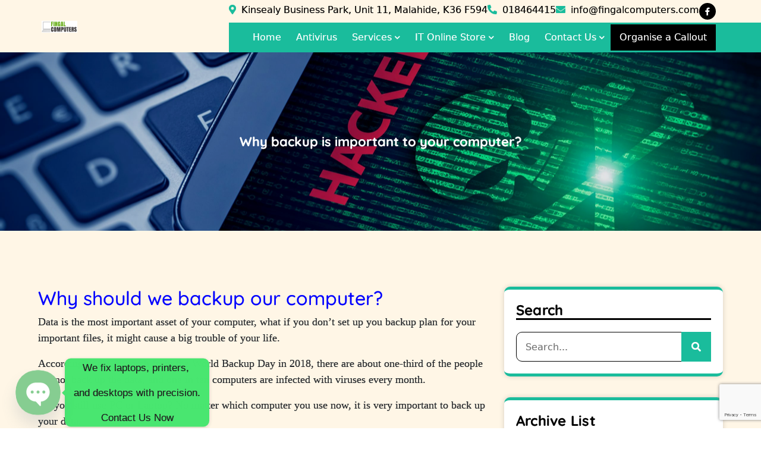

--- FILE ---
content_type: text/html; charset=UTF-8
request_url: https://fingalcomputers.com/2019/04/10/why-backup-is-important-to-your-computer/
body_size: 20874
content:
<!DOCTYPE html> <html dir="ltr" lang="en-US" prefix="og: https://ogp.me/ns#"><head>
    	<meta charset="UTF-8">
	<meta name="viewport" content="width=device-width, initial-scale=1">
	<link rel="profile" href="https://gmpg.org/xfn/11">
	
    <title>Why backup is important to your computer? - Fingal Computers</title>
	<style>img:is([sizes="auto" i], [sizes^="auto," i]) { contain-intrinsic-size: 3000px 1500px }</style>
	
		<!-- All in One SEO Pro 4.9.1 - aioseo.com -->
	<meta name="description" content="Why should we backup our computer? Data is the most important asset of your computer, what if you don&#039;t set up you backup plan for your important files, it might cause a big trouble of your life. According to the research from the World Backup Day in 2018, there are about one-third of the people" />
	<meta name="robots" content="max-image-preview:large" />
	<meta name="author" content="Wil"/>
	<link rel="canonical" href="https://fingalcomputers.com/2019/04/10/why-backup-is-important-to-your-computer/" />
	<meta name="generator" content="All in One SEO Pro (AIOSEO) 4.9.1" />
		<meta property="og:locale" content="en_US" />
		<meta property="og:site_name" content="Fingal Computers - Top IT Services &amp; Computer &amp; Laptop Repair in Malahide." />
		<meta property="og:type" content="article" />
		<meta property="og:title" content="Why backup is important to your computer? - Fingal Computers" />
		<meta property="og:description" content="Why should we backup our computer? Data is the most important asset of your computer, what if you don&#039;t set up you backup plan for your important files, it might cause a big trouble of your life. According to the research from the World Backup Day in 2018, there are about one-third of the people" />
		<meta property="og:url" content="https://fingalcomputers.com/2019/04/10/why-backup-is-important-to-your-computer/" />
		<meta property="og:image" content="https://fingalcomputers.com/wp-content/uploads/2024/08/cropped-FINGAL-COMPUTER-LOGO-300.png" />
		<meta property="og:image:secure_url" content="https://fingalcomputers.com/wp-content/uploads/2024/08/cropped-FINGAL-COMPUTER-LOGO-300.png" />
		<meta property="article:published_time" content="2019-04-10T15:31:02+00:00" />
		<meta property="article:modified_time" content="2019-07-11T08:14:51+00:00" />
		<meta property="article:publisher" content="https://www.facebook.com/FingalComputers" />
		<meta name="twitter:card" content="summary_large_image" />
		<meta name="twitter:site" content="@FingalComputer" />
		<meta name="twitter:title" content="Why backup is important to your computer? - Fingal Computers" />
		<meta name="twitter:description" content="Why should we backup our computer? Data is the most important asset of your computer, what if you don&#039;t set up you backup plan for your important files, it might cause a big trouble of your life. According to the research from the World Backup Day in 2018, there are about one-third of the people" />
		<meta name="twitter:creator" content="@FingalComputer" />
		<meta name="twitter:image" content="https://fingalcomputers.com/wp-content/uploads/2024/08/cropped-FINGAL-COMPUTER-LOGO-300.png" />
		<script type="application/ld+json" class="aioseo-schema">
			{"@context":"https:\/\/schema.org","@graph":[{"@type":"BlogPosting","@id":"https:\/\/fingalcomputers.com\/2019\/04\/10\/why-backup-is-important-to-your-computer\/#blogposting","name":"Why backup is important to your computer? - Fingal Computers","headline":"Why backup is important to your computer?","author":{"@id":"https:\/\/fingalcomputers.com\/author\/admin\/#author"},"publisher":{"@id":"https:\/\/fingalcomputers.com\/#organization"},"image":{"@type":"ImageObject","url":"https:\/\/fingalcomputers.com\/wp-content\/uploads\/2019\/04\/Blog_Backup03-scaled.jpg","width":2560,"height":1707},"datePublished":"2019-04-10T15:31:02+00:00","dateModified":"2019-07-11T08:14:51+00:00","inLanguage":"en-US","mainEntityOfPage":{"@id":"https:\/\/fingalcomputers.com\/2019\/04\/10\/why-backup-is-important-to-your-computer\/#webpage"},"isPartOf":{"@id":"https:\/\/fingalcomputers.com\/2019\/04\/10\/why-backup-is-important-to-your-computer\/#webpage"},"articleSection":"Uncategorized"},{"@type":"BreadcrumbList","@id":"https:\/\/fingalcomputers.com\/2019\/04\/10\/why-backup-is-important-to-your-computer\/#breadcrumblist","itemListElement":[{"@type":"ListItem","@id":"https:\/\/fingalcomputers.com#listItem","position":1,"name":"Home","item":"https:\/\/fingalcomputers.com","nextItem":{"@type":"ListItem","@id":"https:\/\/fingalcomputers.com\/category\/uncategorized\/#listItem","name":"Uncategorized"}},{"@type":"ListItem","@id":"https:\/\/fingalcomputers.com\/category\/uncategorized\/#listItem","position":2,"name":"Uncategorized","item":"https:\/\/fingalcomputers.com\/category\/uncategorized\/","nextItem":{"@type":"ListItem","@id":"https:\/\/fingalcomputers.com\/2019\/04\/10\/why-backup-is-important-to-your-computer\/#listItem","name":"Why backup is important to your computer?"},"previousItem":{"@type":"ListItem","@id":"https:\/\/fingalcomputers.com#listItem","name":"Home"}},{"@type":"ListItem","@id":"https:\/\/fingalcomputers.com\/2019\/04\/10\/why-backup-is-important-to-your-computer\/#listItem","position":3,"name":"Why backup is important to your computer?","previousItem":{"@type":"ListItem","@id":"https:\/\/fingalcomputers.com\/category\/uncategorized\/#listItem","name":"Uncategorized"}}]},{"@type":"Organization","@id":"https:\/\/fingalcomputers.com\/#organization","name":"Fingal Computers","description":"Top IT Services & Computer & Laptop Repair in Malahide.","url":"https:\/\/fingalcomputers.com\/","telephone":"+35318464200","logo":{"@type":"ImageObject","url":"https:\/\/fingalcomputers.com\/wp-content\/uploads\/2023\/11\/Logov3.png","@id":"https:\/\/fingalcomputers.com\/2019\/04\/10\/why-backup-is-important-to-your-computer\/#organizationLogo","width":350,"height":125},"image":{"@id":"https:\/\/fingalcomputers.com\/2019\/04\/10\/why-backup-is-important-to-your-computer\/#organizationLogo"},"sameAs":["https:\/\/www.facebook.com\/FingalComputers","https:\/\/twitter.com\/FingalComputer"]},{"@type":"Person","@id":"https:\/\/fingalcomputers.com\/author\/admin\/#author","url":"https:\/\/fingalcomputers.com\/author\/admin\/","name":"Wil","image":{"@type":"ImageObject","@id":"https:\/\/fingalcomputers.com\/2019\/04\/10\/why-backup-is-important-to-your-computer\/#authorImage","url":"https:\/\/secure.gravatar.com\/avatar\/36717489b7a18334aee3981b890b61a1?s=96&r=g","width":96,"height":96,"caption":"Wil"}},{"@type":"WebPage","@id":"https:\/\/fingalcomputers.com\/2019\/04\/10\/why-backup-is-important-to-your-computer\/#webpage","url":"https:\/\/fingalcomputers.com\/2019\/04\/10\/why-backup-is-important-to-your-computer\/","name":"Why backup is important to your computer? - Fingal Computers","description":"Why should we backup our computer? Data is the most important asset of your computer, what if you don't set up you backup plan for your important files, it might cause a big trouble of your life. According to the research from the World Backup Day in 2018, there are about one-third of the people","inLanguage":"en-US","isPartOf":{"@id":"https:\/\/fingalcomputers.com\/#website"},"breadcrumb":{"@id":"https:\/\/fingalcomputers.com\/2019\/04\/10\/why-backup-is-important-to-your-computer\/#breadcrumblist"},"author":{"@id":"https:\/\/fingalcomputers.com\/author\/admin\/#author"},"creator":{"@id":"https:\/\/fingalcomputers.com\/author\/admin\/#author"},"image":{"@type":"ImageObject","url":"https:\/\/fingalcomputers.com\/wp-content\/uploads\/2019\/04\/Blog_Backup03-scaled.jpg","@id":"https:\/\/fingalcomputers.com\/2019\/04\/10\/why-backup-is-important-to-your-computer\/#mainImage","width":2560,"height":1707},"primaryImageOfPage":{"@id":"https:\/\/fingalcomputers.com\/2019\/04\/10\/why-backup-is-important-to-your-computer\/#mainImage"},"datePublished":"2019-04-10T15:31:02+00:00","dateModified":"2019-07-11T08:14:51+00:00"},{"@type":"WebSite","@id":"https:\/\/fingalcomputers.com\/#website","url":"https:\/\/fingalcomputers.com\/","name":"Fingal Computers","description":"Top IT Services & Computer & Laptop Repair in Malahide.","inLanguage":"en-US","publisher":{"@id":"https:\/\/fingalcomputers.com\/#organization"}}]}
		</script>
		<!-- All in One SEO Pro -->

<link rel='dns-prefetch' href='//www.googletagmanager.com' />
<link rel="alternate" type="application/rss+xml" title="Fingal Computers &raquo; Feed" href="https://fingalcomputers.com/feed/" />
<link rel="alternate" type="application/rss+xml" title="Fingal Computers &raquo; Comments Feed" href="https://fingalcomputers.com/comments/feed/" />
<link rel="alternate" type="application/rss+xml" title="Fingal Computers &raquo; Why backup is important to your computer? Comments Feed" href="https://fingalcomputers.com/2019/04/10/why-backup-is-important-to-your-computer/feed/" />
		<!-- This site uses the Google Analytics by MonsterInsights plugin v9.11.1 - Using Analytics tracking - https://www.monsterinsights.com/ -->
		<!-- Note: MonsterInsights is not currently configured on this site. The site owner needs to authenticate with Google Analytics in the MonsterInsights settings panel. -->
					<!-- No tracking code set -->
				<!-- / Google Analytics by MonsterInsights -->
		<script type="text/javascript">
/* <![CDATA[ */
window._wpemojiSettings = {"baseUrl":"https:\/\/s.w.org\/images\/core\/emoji\/15.0.3\/72x72\/","ext":".png","svgUrl":"https:\/\/s.w.org\/images\/core\/emoji\/15.0.3\/svg\/","svgExt":".svg","source":{"concatemoji":"https:\/\/fingalcomputers.com\/wp-includes\/js\/wp-emoji-release.min.js?ver=6.7.4"}};
/*! This file is auto-generated */
!function(i,n){var o,s,e;function c(e){try{var t={supportTests:e,timestamp:(new Date).valueOf()};sessionStorage.setItem(o,JSON.stringify(t))}catch(e){}}function p(e,t,n){e.clearRect(0,0,e.canvas.width,e.canvas.height),e.fillText(t,0,0);var t=new Uint32Array(e.getImageData(0,0,e.canvas.width,e.canvas.height).data),r=(e.clearRect(0,0,e.canvas.width,e.canvas.height),e.fillText(n,0,0),new Uint32Array(e.getImageData(0,0,e.canvas.width,e.canvas.height).data));return t.every(function(e,t){return e===r[t]})}function u(e,t,n){switch(t){case"flag":return n(e,"\ud83c\udff3\ufe0f\u200d\u26a7\ufe0f","\ud83c\udff3\ufe0f\u200b\u26a7\ufe0f")?!1:!n(e,"\ud83c\uddfa\ud83c\uddf3","\ud83c\uddfa\u200b\ud83c\uddf3")&&!n(e,"\ud83c\udff4\udb40\udc67\udb40\udc62\udb40\udc65\udb40\udc6e\udb40\udc67\udb40\udc7f","\ud83c\udff4\u200b\udb40\udc67\u200b\udb40\udc62\u200b\udb40\udc65\u200b\udb40\udc6e\u200b\udb40\udc67\u200b\udb40\udc7f");case"emoji":return!n(e,"\ud83d\udc26\u200d\u2b1b","\ud83d\udc26\u200b\u2b1b")}return!1}function f(e,t,n){var r="undefined"!=typeof WorkerGlobalScope&&self instanceof WorkerGlobalScope?new OffscreenCanvas(300,150):i.createElement("canvas"),a=r.getContext("2d",{willReadFrequently:!0}),o=(a.textBaseline="top",a.font="600 32px Arial",{});return e.forEach(function(e){o[e]=t(a,e,n)}),o}function t(e){var t=i.createElement("script");t.src=e,t.defer=!0,i.head.appendChild(t)}"undefined"!=typeof Promise&&(o="wpEmojiSettingsSupports",s=["flag","emoji"],n.supports={everything:!0,everythingExceptFlag:!0},e=new Promise(function(e){i.addEventListener("DOMContentLoaded",e,{once:!0})}),new Promise(function(t){var n=function(){try{var e=JSON.parse(sessionStorage.getItem(o));if("object"==typeof e&&"number"==typeof e.timestamp&&(new Date).valueOf()<e.timestamp+604800&&"object"==typeof e.supportTests)return e.supportTests}catch(e){}return null}();if(!n){if("undefined"!=typeof Worker&&"undefined"!=typeof OffscreenCanvas&&"undefined"!=typeof URL&&URL.createObjectURL&&"undefined"!=typeof Blob)try{var e="postMessage("+f.toString()+"("+[JSON.stringify(s),u.toString(),p.toString()].join(",")+"));",r=new Blob([e],{type:"text/javascript"}),a=new Worker(URL.createObjectURL(r),{name:"wpTestEmojiSupports"});return void(a.onmessage=function(e){c(n=e.data),a.terminate(),t(n)})}catch(e){}c(n=f(s,u,p))}t(n)}).then(function(e){for(var t in e)n.supports[t]=e[t],n.supports.everything=n.supports.everything&&n.supports[t],"flag"!==t&&(n.supports.everythingExceptFlag=n.supports.everythingExceptFlag&&n.supports[t]);n.supports.everythingExceptFlag=n.supports.everythingExceptFlag&&!n.supports.flag,n.DOMReady=!1,n.readyCallback=function(){n.DOMReady=!0}}).then(function(){return e}).then(function(){var e;n.supports.everything||(n.readyCallback(),(e=n.source||{}).concatemoji?t(e.concatemoji):e.wpemoji&&e.twemoji&&(t(e.twemoji),t(e.wpemoji)))}))}((window,document),window._wpemojiSettings);
/* ]]> */
</script>

<style id='wp-emoji-styles-inline-css' type='text/css'>

	img.wp-smiley, img.emoji {
		display: inline !important;
		border: none !important;
		box-shadow: none !important;
		height: 1em !important;
		width: 1em !important;
		margin: 0 0.07em !important;
		vertical-align: -0.1em !important;
		background: none !important;
		padding: 0 !important;
	}
</style>
<link rel='stylesheet' id='wp-block-library-css' href='https://fingalcomputers.com/wp-includes/css/dist/block-library/style.min.css?ver=6.7.4' type='text/css' media='all' />
<style id='wp-block-library-theme-inline-css' type='text/css'>
.wp-block-audio :where(figcaption){color:#555;font-size:13px;text-align:center}.is-dark-theme .wp-block-audio :where(figcaption){color:#ffffffa6}.wp-block-audio{margin:0 0 1em}.wp-block-code{border:1px solid #ccc;border-radius:4px;font-family:Menlo,Consolas,monaco,monospace;padding:.8em 1em}.wp-block-embed :where(figcaption){color:#555;font-size:13px;text-align:center}.is-dark-theme .wp-block-embed :where(figcaption){color:#ffffffa6}.wp-block-embed{margin:0 0 1em}.blocks-gallery-caption{color:#555;font-size:13px;text-align:center}.is-dark-theme .blocks-gallery-caption{color:#ffffffa6}:root :where(.wp-block-image figcaption){color:#555;font-size:13px;text-align:center}.is-dark-theme :root :where(.wp-block-image figcaption){color:#ffffffa6}.wp-block-image{margin:0 0 1em}.wp-block-pullquote{border-bottom:4px solid;border-top:4px solid;color:currentColor;margin-bottom:1.75em}.wp-block-pullquote cite,.wp-block-pullquote footer,.wp-block-pullquote__citation{color:currentColor;font-size:.8125em;font-style:normal;text-transform:uppercase}.wp-block-quote{border-left:.25em solid;margin:0 0 1.75em;padding-left:1em}.wp-block-quote cite,.wp-block-quote footer{color:currentColor;font-size:.8125em;font-style:normal;position:relative}.wp-block-quote:where(.has-text-align-right){border-left:none;border-right:.25em solid;padding-left:0;padding-right:1em}.wp-block-quote:where(.has-text-align-center){border:none;padding-left:0}.wp-block-quote.is-large,.wp-block-quote.is-style-large,.wp-block-quote:where(.is-style-plain){border:none}.wp-block-search .wp-block-search__label{font-weight:700}.wp-block-search__button{border:1px solid #ccc;padding:.375em .625em}:where(.wp-block-group.has-background){padding:1.25em 2.375em}.wp-block-separator.has-css-opacity{opacity:.4}.wp-block-separator{border:none;border-bottom:2px solid;margin-left:auto;margin-right:auto}.wp-block-separator.has-alpha-channel-opacity{opacity:1}.wp-block-separator:not(.is-style-wide):not(.is-style-dots){width:100px}.wp-block-separator.has-background:not(.is-style-dots){border-bottom:none;height:1px}.wp-block-separator.has-background:not(.is-style-wide):not(.is-style-dots){height:2px}.wp-block-table{margin:0 0 1em}.wp-block-table td,.wp-block-table th{word-break:normal}.wp-block-table :where(figcaption){color:#555;font-size:13px;text-align:center}.is-dark-theme .wp-block-table :where(figcaption){color:#ffffffa6}.wp-block-video :where(figcaption){color:#555;font-size:13px;text-align:center}.is-dark-theme .wp-block-video :where(figcaption){color:#ffffffa6}.wp-block-video{margin:0 0 1em}:root :where(.wp-block-template-part.has-background){margin-bottom:0;margin-top:0;padding:1.25em 2.375em}
</style>
<link rel='stylesheet' id='single-testimonial-block-css' href='https://fingalcomputers.com/wp-content/plugins/easy-testimonials/blocks/single-testimonial/style.css?ver=1678701256' type='text/css' media='all' />
<link rel='stylesheet' id='random-testimonial-block-css' href='https://fingalcomputers.com/wp-content/plugins/easy-testimonials/blocks/random-testimonial/style.css?ver=1678701256' type='text/css' media='all' />
<link rel='stylesheet' id='testimonials-list-block-css' href='https://fingalcomputers.com/wp-content/plugins/easy-testimonials/blocks/testimonials-list/style.css?ver=1678701256' type='text/css' media='all' />
<link rel='stylesheet' id='testimonials-cycle-block-css' href='https://fingalcomputers.com/wp-content/plugins/easy-testimonials/blocks/testimonials-cycle/style.css?ver=1678701256' type='text/css' media='all' />
<link rel='stylesheet' id='testimonials-grid-block-css' href='https://fingalcomputers.com/wp-content/plugins/easy-testimonials/blocks/testimonials-grid/style.css?ver=1678701256' type='text/css' media='all' />
<link rel='stylesheet' id='aioseo/css/src/vue/standalone/blocks/table-of-contents/global.scss-css' href='https://fingalcomputers.com/wp-content/plugins/all-in-one-seo-pack-pro/dist/Pro/assets/css/table-of-contents/global.e90f6d47.css?ver=4.9.1' type='text/css' media='all' />
<link rel='stylesheet' id='aioseo/css/src/vue/standalone/blocks/pro/recipe/global.scss-css' href='https://fingalcomputers.com/wp-content/plugins/all-in-one-seo-pack-pro/dist/Pro/assets/css/recipe/global.67a3275f.css?ver=4.9.1' type='text/css' media='all' />
<link rel='stylesheet' id='aioseo/css/src/vue/standalone/blocks/pro/product/global.scss-css' href='https://fingalcomputers.com/wp-content/plugins/all-in-one-seo-pack-pro/dist/Pro/assets/css/product/global.61066cfb.css?ver=4.9.1' type='text/css' media='all' />
<link rel='stylesheet' id='wpda_form_gutenberg_css-css' href='https://fingalcomputers.com/wp-content/plugins/contact-forms-builder/wpdevart-inc/gutenberg/style.css?ver=6.7.4' type='text/css' media='all' />
<style id='classic-theme-styles-inline-css' type='text/css'>
/*! This file is auto-generated */
.wp-block-button__link{color:#fff;background-color:#32373c;border-radius:9999px;box-shadow:none;text-decoration:none;padding:calc(.667em + 2px) calc(1.333em + 2px);font-size:1.125em}.wp-block-file__button{background:#32373c;color:#fff;text-decoration:none}
</style>
<style id='global-styles-inline-css' type='text/css'>
:root{--wp--preset--aspect-ratio--square: 1;--wp--preset--aspect-ratio--4-3: 4/3;--wp--preset--aspect-ratio--3-4: 3/4;--wp--preset--aspect-ratio--3-2: 3/2;--wp--preset--aspect-ratio--2-3: 2/3;--wp--preset--aspect-ratio--16-9: 16/9;--wp--preset--aspect-ratio--9-16: 9/16;--wp--preset--color--black: #000000;--wp--preset--color--cyan-bluish-gray: #abb8c3;--wp--preset--color--white: #ffffff;--wp--preset--color--pale-pink: #f78da7;--wp--preset--color--vivid-red: #cf2e2e;--wp--preset--color--luminous-vivid-orange: #ff6900;--wp--preset--color--luminous-vivid-amber: #fcb900;--wp--preset--color--light-green-cyan: #7bdcb5;--wp--preset--color--vivid-green-cyan: #00d084;--wp--preset--color--pale-cyan-blue: #8ed1fc;--wp--preset--color--vivid-cyan-blue: #0693e3;--wp--preset--color--vivid-purple: #9b51e0;--wp--preset--color--tan: #E6DBAD;--wp--preset--color--yellow: #FDE64B;--wp--preset--color--orange: #ED7014;--wp--preset--color--red: #D0312D;--wp--preset--color--pink: #b565a7;--wp--preset--color--purple: #A32CC4;--wp--preset--color--blue: #3A43BA;--wp--preset--color--green: #3BB143;--wp--preset--color--brown: #231709;--wp--preset--color--grey: #6C626D;--wp--preset--gradient--vivid-cyan-blue-to-vivid-purple: linear-gradient(135deg,rgba(6,147,227,1) 0%,rgb(155,81,224) 100%);--wp--preset--gradient--light-green-cyan-to-vivid-green-cyan: linear-gradient(135deg,rgb(122,220,180) 0%,rgb(0,208,130) 100%);--wp--preset--gradient--luminous-vivid-amber-to-luminous-vivid-orange: linear-gradient(135deg,rgba(252,185,0,1) 0%,rgba(255,105,0,1) 100%);--wp--preset--gradient--luminous-vivid-orange-to-vivid-red: linear-gradient(135deg,rgba(255,105,0,1) 0%,rgb(207,46,46) 100%);--wp--preset--gradient--very-light-gray-to-cyan-bluish-gray: linear-gradient(135deg,rgb(238,238,238) 0%,rgb(169,184,195) 100%);--wp--preset--gradient--cool-to-warm-spectrum: linear-gradient(135deg,rgb(74,234,220) 0%,rgb(151,120,209) 20%,rgb(207,42,186) 40%,rgb(238,44,130) 60%,rgb(251,105,98) 80%,rgb(254,248,76) 100%);--wp--preset--gradient--blush-light-purple: linear-gradient(135deg,rgb(255,206,236) 0%,rgb(152,150,240) 100%);--wp--preset--gradient--blush-bordeaux: linear-gradient(135deg,rgb(254,205,165) 0%,rgb(254,45,45) 50%,rgb(107,0,62) 100%);--wp--preset--gradient--luminous-dusk: linear-gradient(135deg,rgb(255,203,112) 0%,rgb(199,81,192) 50%,rgb(65,88,208) 100%);--wp--preset--gradient--pale-ocean: linear-gradient(135deg,rgb(255,245,203) 0%,rgb(182,227,212) 50%,rgb(51,167,181) 100%);--wp--preset--gradient--electric-grass: linear-gradient(135deg,rgb(202,248,128) 0%,rgb(113,206,126) 100%);--wp--preset--gradient--midnight: linear-gradient(135deg,rgb(2,3,129) 0%,rgb(40,116,252) 100%);--wp--preset--font-size--small: 12px;--wp--preset--font-size--medium: 20px;--wp--preset--font-size--large: 36px;--wp--preset--font-size--x-large: 42px;--wp--preset--font-size--regular: 16px;--wp--preset--font-size--larger: 36px;--wp--preset--font-size--huge: 48px;--wp--preset--spacing--20: 0.44rem;--wp--preset--spacing--30: 0.67rem;--wp--preset--spacing--40: 1rem;--wp--preset--spacing--50: 1.5rem;--wp--preset--spacing--60: 2.25rem;--wp--preset--spacing--70: 3.38rem;--wp--preset--spacing--80: 5.06rem;--wp--preset--shadow--natural: 6px 6px 9px rgba(0, 0, 0, 0.2);--wp--preset--shadow--deep: 12px 12px 50px rgba(0, 0, 0, 0.4);--wp--preset--shadow--sharp: 6px 6px 0px rgba(0, 0, 0, 0.2);--wp--preset--shadow--outlined: 6px 6px 0px -3px rgba(255, 255, 255, 1), 6px 6px rgba(0, 0, 0, 1);--wp--preset--shadow--crisp: 6px 6px 0px rgba(0, 0, 0, 1);}:where(.is-layout-flex){gap: 0.5em;}:where(.is-layout-grid){gap: 0.5em;}body .is-layout-flex{display: flex;}.is-layout-flex{flex-wrap: wrap;align-items: center;}.is-layout-flex > :is(*, div){margin: 0;}body .is-layout-grid{display: grid;}.is-layout-grid > :is(*, div){margin: 0;}:where(.wp-block-columns.is-layout-flex){gap: 2em;}:where(.wp-block-columns.is-layout-grid){gap: 2em;}:where(.wp-block-post-template.is-layout-flex){gap: 1.25em;}:where(.wp-block-post-template.is-layout-grid){gap: 1.25em;}.has-black-color{color: var(--wp--preset--color--black) !important;}.has-cyan-bluish-gray-color{color: var(--wp--preset--color--cyan-bluish-gray) !important;}.has-white-color{color: var(--wp--preset--color--white) !important;}.has-pale-pink-color{color: var(--wp--preset--color--pale-pink) !important;}.has-vivid-red-color{color: var(--wp--preset--color--vivid-red) !important;}.has-luminous-vivid-orange-color{color: var(--wp--preset--color--luminous-vivid-orange) !important;}.has-luminous-vivid-amber-color{color: var(--wp--preset--color--luminous-vivid-amber) !important;}.has-light-green-cyan-color{color: var(--wp--preset--color--light-green-cyan) !important;}.has-vivid-green-cyan-color{color: var(--wp--preset--color--vivid-green-cyan) !important;}.has-pale-cyan-blue-color{color: var(--wp--preset--color--pale-cyan-blue) !important;}.has-vivid-cyan-blue-color{color: var(--wp--preset--color--vivid-cyan-blue) !important;}.has-vivid-purple-color{color: var(--wp--preset--color--vivid-purple) !important;}.has-black-background-color{background-color: var(--wp--preset--color--black) !important;}.has-cyan-bluish-gray-background-color{background-color: var(--wp--preset--color--cyan-bluish-gray) !important;}.has-white-background-color{background-color: var(--wp--preset--color--white) !important;}.has-pale-pink-background-color{background-color: var(--wp--preset--color--pale-pink) !important;}.has-vivid-red-background-color{background-color: var(--wp--preset--color--vivid-red) !important;}.has-luminous-vivid-orange-background-color{background-color: var(--wp--preset--color--luminous-vivid-orange) !important;}.has-luminous-vivid-amber-background-color{background-color: var(--wp--preset--color--luminous-vivid-amber) !important;}.has-light-green-cyan-background-color{background-color: var(--wp--preset--color--light-green-cyan) !important;}.has-vivid-green-cyan-background-color{background-color: var(--wp--preset--color--vivid-green-cyan) !important;}.has-pale-cyan-blue-background-color{background-color: var(--wp--preset--color--pale-cyan-blue) !important;}.has-vivid-cyan-blue-background-color{background-color: var(--wp--preset--color--vivid-cyan-blue) !important;}.has-vivid-purple-background-color{background-color: var(--wp--preset--color--vivid-purple) !important;}.has-black-border-color{border-color: var(--wp--preset--color--black) !important;}.has-cyan-bluish-gray-border-color{border-color: var(--wp--preset--color--cyan-bluish-gray) !important;}.has-white-border-color{border-color: var(--wp--preset--color--white) !important;}.has-pale-pink-border-color{border-color: var(--wp--preset--color--pale-pink) !important;}.has-vivid-red-border-color{border-color: var(--wp--preset--color--vivid-red) !important;}.has-luminous-vivid-orange-border-color{border-color: var(--wp--preset--color--luminous-vivid-orange) !important;}.has-luminous-vivid-amber-border-color{border-color: var(--wp--preset--color--luminous-vivid-amber) !important;}.has-light-green-cyan-border-color{border-color: var(--wp--preset--color--light-green-cyan) !important;}.has-vivid-green-cyan-border-color{border-color: var(--wp--preset--color--vivid-green-cyan) !important;}.has-pale-cyan-blue-border-color{border-color: var(--wp--preset--color--pale-cyan-blue) !important;}.has-vivid-cyan-blue-border-color{border-color: var(--wp--preset--color--vivid-cyan-blue) !important;}.has-vivid-purple-border-color{border-color: var(--wp--preset--color--vivid-purple) !important;}.has-vivid-cyan-blue-to-vivid-purple-gradient-background{background: var(--wp--preset--gradient--vivid-cyan-blue-to-vivid-purple) !important;}.has-light-green-cyan-to-vivid-green-cyan-gradient-background{background: var(--wp--preset--gradient--light-green-cyan-to-vivid-green-cyan) !important;}.has-luminous-vivid-amber-to-luminous-vivid-orange-gradient-background{background: var(--wp--preset--gradient--luminous-vivid-amber-to-luminous-vivid-orange) !important;}.has-luminous-vivid-orange-to-vivid-red-gradient-background{background: var(--wp--preset--gradient--luminous-vivid-orange-to-vivid-red) !important;}.has-very-light-gray-to-cyan-bluish-gray-gradient-background{background: var(--wp--preset--gradient--very-light-gray-to-cyan-bluish-gray) !important;}.has-cool-to-warm-spectrum-gradient-background{background: var(--wp--preset--gradient--cool-to-warm-spectrum) !important;}.has-blush-light-purple-gradient-background{background: var(--wp--preset--gradient--blush-light-purple) !important;}.has-blush-bordeaux-gradient-background{background: var(--wp--preset--gradient--blush-bordeaux) !important;}.has-luminous-dusk-gradient-background{background: var(--wp--preset--gradient--luminous-dusk) !important;}.has-pale-ocean-gradient-background{background: var(--wp--preset--gradient--pale-ocean) !important;}.has-electric-grass-gradient-background{background: var(--wp--preset--gradient--electric-grass) !important;}.has-midnight-gradient-background{background: var(--wp--preset--gradient--midnight) !important;}.has-small-font-size{font-size: var(--wp--preset--font-size--small) !important;}.has-medium-font-size{font-size: var(--wp--preset--font-size--medium) !important;}.has-large-font-size{font-size: var(--wp--preset--font-size--large) !important;}.has-x-large-font-size{font-size: var(--wp--preset--font-size--x-large) !important;}
:where(.wp-block-post-template.is-layout-flex){gap: 1.25em;}:where(.wp-block-post-template.is-layout-grid){gap: 1.25em;}
:where(.wp-block-columns.is-layout-flex){gap: 2em;}:where(.wp-block-columns.is-layout-grid){gap: 2em;}
:root :where(.wp-block-pullquote){font-size: 1.5em;line-height: 1.6;}
</style>
<link rel='stylesheet' id='contact-form-7-css' href='https://fingalcomputers.com/wp-content/plugins/contact-form-7/includes/css/styles.css?ver=6.0.5' type='text/css' media='all' />
<link rel='stylesheet' id='easy_testimonial_style-css' href='https://fingalcomputers.com/wp-content/plugins/easy-testimonials/include/assets/css/style.css?ver=6.7.4' type='text/css' media='all' />
<link rel='stylesheet' id='woocommerce-layout-css' href='https://fingalcomputers.com/wp-content/plugins/woocommerce/assets/css/woocommerce-layout.css?ver=10.3.7' type='text/css' media='all' />
<link rel='stylesheet' id='woocommerce-smallscreen-css' href='https://fingalcomputers.com/wp-content/plugins/woocommerce/assets/css/woocommerce-smallscreen.css?ver=10.3.7' type='text/css' media='only screen and (max-width: 768px)' />
<link rel='stylesheet' id='woocommerce-general-css' href='https://fingalcomputers.com/wp-content/plugins/woocommerce/assets/css/woocommerce.css?ver=10.3.7' type='text/css' media='all' />
<style id='woocommerce-inline-inline-css' type='text/css'>
.woocommerce form .form-row .required { visibility: visible; }
</style>
<link rel='stylesheet' id='brands-styles-css' href='https://fingalcomputers.com/wp-content/plugins/woocommerce/assets/css/brands.css?ver=10.3.7' type='text/css' media='all' />
<link rel='stylesheet' id='prime-charity-trust-style-css' href='https://fingalcomputers.com/wp-content/themes/prime-charity-trust/style.css?ver=6.7.4' type='text/css' media='all' />
<style id='prime-charity-trust-style-inline-css' type='text/css'>
body{max-width: 100% !important;}#featured-posts .entry-container{text-align: left}#button{right: 5%;}nav.navigation.pagination{text-align: left;}
.site-title,
		.site-description {
			position: absolute;
			clip: rect(1px, 1px, 1px, 1px);
		}
</style>
<link rel='stylesheet' id='charity-funds-child-style-css' href='https://fingalcomputers.com/wp-content/themes/charity-funds/style.css?ver=6.7.4' type='text/css' media='all' />
<link rel='stylesheet' id='prime-charity-trust-google-fonts-css' href='https://fingalcomputers.com/wp-content/fonts/627b42cce6cf39d4d1bf600545eb63c5.css' type='text/css' media='all' />
<link rel='stylesheet' id='bootstrap-style-css' href='https://fingalcomputers.com/wp-content/themes/prime-charity-trust/assets/css/bootstrap.css?ver=6.7.4' type='text/css' media='all' />
<link rel='stylesheet' id='fontawesome-all-css' href='https://fingalcomputers.com/wp-content/themes/prime-charity-trust/assets/css/all.min.css?ver=4.7.0' type='text/css' media='all' />
<link rel='stylesheet' id='owl.carousel-style-css' href='https://fingalcomputers.com/wp-content/themes/prime-charity-trust/assets/css/owl.carousel.css?ver=6.7.4' type='text/css' media='all' />
<link rel='stylesheet' id='slick-theme-css-css' href='https://fingalcomputers.com/wp-content/themes/prime-charity-trust/assets/css/slick-theme.min.css?ver=v2.2.0' type='text/css' media='all' />
<link rel='stylesheet' id='slick-css-css' href='https://fingalcomputers.com/wp-content/themes/prime-charity-trust/assets/css/slick.min.css?ver=v1.8.0' type='text/css' media='all' />
<link rel='stylesheet' id='prime-charity-trust-blocks-css' href='https://fingalcomputers.com/wp-content/themes/prime-charity-trust/assets/css/blocks.min.css?ver=6.7.4' type='text/css' media='all' />
<link rel='stylesheet' id='chaty-front-css-css' href='https://fingalcomputers.com/wp-content/plugins/chaty/css/chaty-front.min.css?ver=3.5.11701355276' type='text/css' media='all' />
<link rel='stylesheet' id='footer-credits-css' href='https://fingalcomputers.com/wp-content/plugins/footer-putter/styles/footer-credits.css?ver=1.17' type='text/css' media='all' />
<link rel='stylesheet' id='dashicons-css' href='https://fingalcomputers.com/wp-includes/css/dashicons.min.css?ver=6.7.4' type='text/css' media='all' />
<link rel='stylesheet' id='elementor-frontend-css' href='https://fingalcomputers.com/wp-content/plugins/elementor/assets/css/frontend.min.css?ver=3.28.3' type='text/css' media='all' />
<link rel='stylesheet' id='eael-general-css' href='https://fingalcomputers.com/wp-content/plugins/essential-addons-for-elementor-lite/assets/front-end/css/view/general.min.css?ver=6.5.7' type='text/css' media='all' />
<link rel='stylesheet' id='wpgdprc-front-css-css' href='https://fingalcomputers.com/wp-content/plugins/wp-gdpr-compliance/Assets/css/front.css?ver=1706692832' type='text/css' media='all' />
<style id='wpgdprc-front-css-inline-css' type='text/css'>
:root{--wp-gdpr--bar--background-color: #000000;--wp-gdpr--bar--color: #ffffff;--wp-gdpr--button--background-color: #000000;--wp-gdpr--button--background-color--darken: #000000;--wp-gdpr--button--color: #ffffff;}
</style>
<script type="text/javascript" src="https://fingalcomputers.com/wp-includes/js/jquery/jquery.min.js?ver=3.7.1" id="jquery-core-js"></script>
<script type="text/javascript" src="https://fingalcomputers.com/wp-includes/js/jquery/jquery-migrate.min.js?ver=3.4.1" id="jquery-migrate-js"></script>
<script type="text/javascript" src="https://fingalcomputers.com/wp-content/plugins/woocommerce/assets/js/jquery-blockui/jquery.blockUI.min.js?ver=2.7.0-wc.10.3.7" id="wc-jquery-blockui-js" defer="defer" data-wp-strategy="defer"></script>
<script type="text/javascript" id="wc-add-to-cart-js-extra">
/* <![CDATA[ */
var wc_add_to_cart_params = {"ajax_url":"\/wp-admin\/admin-ajax.php","wc_ajax_url":"\/?wc-ajax=%%endpoint%%","i18n_view_cart":"View cart","cart_url":"https:\/\/fingalcomputers.com\/cart\/","is_cart":"","cart_redirect_after_add":"no"};
/* ]]> */
</script>
<script type="text/javascript" src="https://fingalcomputers.com/wp-content/plugins/woocommerce/assets/js/frontend/add-to-cart.min.js?ver=10.3.7" id="wc-add-to-cart-js" defer="defer" data-wp-strategy="defer"></script>
<script type="text/javascript" src="https://fingalcomputers.com/wp-content/plugins/woocommerce/assets/js/js-cookie/js.cookie.min.js?ver=2.1.4-wc.10.3.7" id="wc-js-cookie-js" defer="defer" data-wp-strategy="defer"></script>
<script type="text/javascript" id="woocommerce-js-extra">
/* <![CDATA[ */
var woocommerce_params = {"ajax_url":"\/wp-admin\/admin-ajax.php","wc_ajax_url":"\/?wc-ajax=%%endpoint%%","i18n_password_show":"Show password","i18n_password_hide":"Hide password"};
/* ]]> */
</script>
<script type="text/javascript" src="https://fingalcomputers.com/wp-content/plugins/woocommerce/assets/js/frontend/woocommerce.min.js?ver=10.3.7" id="woocommerce-js" defer="defer" data-wp-strategy="defer"></script>

<!-- Google tag (gtag.js) snippet added by Site Kit -->
<!-- Google Analytics snippet added by Site Kit -->
<script type="text/javascript" src="https://www.googletagmanager.com/gtag/js?id=GT-MB6FN7C" id="google_gtagjs-js" async></script>
<script type="text/javascript" id="google_gtagjs-js-after">
/* <![CDATA[ */
window.dataLayer = window.dataLayer || [];function gtag(){dataLayer.push(arguments);}
gtag("set","linker",{"domains":["fingalcomputers.com"]});
gtag("js", new Date());
gtag("set", "developer_id.dZTNiMT", true);
gtag("config", "GT-MB6FN7C");
/* ]]> */
</script>
<script type="text/javascript" id="wpgdprc-front-js-js-extra">
/* <![CDATA[ */
var wpgdprcFront = {"ajaxUrl":"https:\/\/fingalcomputers.com\/wp-admin\/admin-ajax.php","ajaxNonce":"d7e85ea2a0","ajaxArg":"security","pluginPrefix":"wpgdprc","blogId":"1","isMultiSite":"","locale":"en_US","showSignUpModal":"","showFormModal":"","cookieName":"wpgdprc-consent","consentVersion":"","path":"\/","prefix":"wpgdprc"};
/* ]]> */
</script>
<script type="text/javascript" src="https://fingalcomputers.com/wp-content/plugins/wp-gdpr-compliance/Assets/js/front.min.js?ver=1706692832" id="wpgdprc-front-js-js"></script>
<script type="text/javascript" id="easy-testimonials-reveal-js-extra">
/* <![CDATA[ */
var easy_testimonials_reveal = {"show_less_text":"Show Less"};
/* ]]> */
</script>
<script type="text/javascript" src="https://fingalcomputers.com/wp-content/plugins/easy-testimonials/include/assets/js/easy-testimonials-reveal.js?ver=6.7.4" id="easy-testimonials-reveal-js"></script>
<link rel="https://api.w.org/" href="https://fingalcomputers.com/wp-json/" /><link rel="alternate" title="JSON" type="application/json" href="https://fingalcomputers.com/wp-json/wp/v2/posts/1024" /><link rel="EditURI" type="application/rsd+xml" title="RSD" href="https://fingalcomputers.com/xmlrpc.php?rsd" />
<meta name="generator" content="WordPress 6.7.4" />
<meta name="generator" content="WooCommerce 10.3.7" />
<link rel='shortlink' href='https://fingalcomputers.com/?p=1024' />
<link rel="alternate" title="oEmbed (JSON)" type="application/json+oembed" href="https://fingalcomputers.com/wp-json/oembed/1.0/embed?url=https%3A%2F%2Ffingalcomputers.com%2F2019%2F04%2F10%2Fwhy-backup-is-important-to-your-computer%2F" />
<link rel="alternate" title="oEmbed (XML)" type="text/xml+oembed" href="https://fingalcomputers.com/wp-json/oembed/1.0/embed?url=https%3A%2F%2Ffingalcomputers.com%2F2019%2F04%2F10%2Fwhy-backup-is-important-to-your-computer%2F&#038;format=xml" />
<style type="text/css" media="screen"></style><style type="text/css" media="screen">@media (max-width: 728px) {}</style><style type="text/css" media="screen">@media (max-width: 320px) {}</style><style id="essential-blocks-global-styles">
            :root {
                --eb-global-primary-color: #101828;
--eb-global-secondary-color: #475467;
--eb-global-tertiary-color: #98A2B3;
--eb-global-text-color: #475467;
--eb-global-heading-color: #1D2939;
--eb-global-link-color: #444CE7;
--eb-global-background-color: #F9FAFB;
--eb-global-button-text-color: #FFFFFF;
--eb-global-button-background-color: #101828;
--eb-gradient-primary-color: linear-gradient(90deg, hsla(259, 84%, 78%, 1) 0%, hsla(206, 67%, 75%, 1) 100%);
--eb-gradient-secondary-color: linear-gradient(90deg, hsla(18, 76%, 85%, 1) 0%, hsla(203, 69%, 84%, 1) 100%);
--eb-gradient-tertiary-color: linear-gradient(90deg, hsla(248, 21%, 15%, 1) 0%, hsla(250, 14%, 61%, 1) 100%);
--eb-gradient-background-color: linear-gradient(90deg, rgb(250, 250, 250) 0%, rgb(233, 233, 233) 49%, rgb(244, 243, 243) 100%);

                --eb-tablet-breakpoint: 1024px;
--eb-mobile-breakpoint: 767px;

            }
            
            
        </style><meta name="generator" content="Site Kit by Google 1.170.0" />    <style type="text/css">
        .widget-area {
            text-align: left;
        }
    </style>
        <style type="text/css">
        .main-navigation .nav-menu a {
            font-weight: 400;
            text-transform: capitalize;
        }
    </style>
    	<noscript><style>.woocommerce-product-gallery{ opacity: 1 !important; }</style></noscript>
	<meta name="generator" content="Elementor 3.28.3; features: additional_custom_breakpoints, e_local_google_fonts; settings: css_print_method-external, google_font-enabled, font_display-auto">
			<style>
				.e-con.e-parent:nth-of-type(n+4):not(.e-lazyloaded):not(.e-no-lazyload),
				.e-con.e-parent:nth-of-type(n+4):not(.e-lazyloaded):not(.e-no-lazyload) * {
					background-image: none !important;
				}
				@media screen and (max-height: 1024px) {
					.e-con.e-parent:nth-of-type(n+3):not(.e-lazyloaded):not(.e-no-lazyload),
					.e-con.e-parent:nth-of-type(n+3):not(.e-lazyloaded):not(.e-no-lazyload) * {
						background-image: none !important;
					}
				}
				@media screen and (max-height: 640px) {
					.e-con.e-parent:nth-of-type(n+2):not(.e-lazyloaded):not(.e-no-lazyload),
					.e-con.e-parent:nth-of-type(n+2):not(.e-lazyloaded):not(.e-no-lazyload) * {
						background-image: none !important;
					}
				}
			</style>
			<link rel="icon" href="https://fingalcomputers.com/wp-content/uploads/2017/04/logo-150x56.png" sizes="32x32" />
<link rel="icon" href="https://fingalcomputers.com/wp-content/uploads/2017/04/logo.png" sizes="192x192" />
<link rel="apple-touch-icon" href="https://fingalcomputers.com/wp-content/uploads/2017/04/logo.png" />
<meta name="msapplication-TileImage" content="https://fingalcomputers.com/wp-content/uploads/2017/04/logo.png" />
</head>

<body class="post-template-default single single-post postid-1024 single-format-standard wp-custom-logo wp-embed-responsive theme-prime-charity-trust woocommerce-no-js metaslider-plugin group-blog sidebar-right elementor-default elementor-kit-4148">
    
    
    <div id="page" class="site"><a class="skip-link screen-reader-text" href="#content">Skip to content</a>			<header id="masthead" class="site-header" data-sticky="" role="banner">  
  <div class="header-main">
    <div class="site-branding">
      <div class="logo" >
            <div class="site-logo"style="max-width: 180;">
            <a href="https://fingalcomputers.com/" class="custom-logo-link" rel="home"><img width="300" height="102" src="https://fingalcomputers.com/wp-content/uploads/2024/08/cropped-FINGAL-COMPUTER-LOGO-300.png" class="custom-logo" alt="Fingal Computers" decoding="async" /></a>        </div>
      </div>
    </div> <!-- .site-branding -->

    <div class="header-right">
              <div class="top-header">
                      <p><i class="fas fa-map-marker-alt"></i> Kinsealy Business Park, Unit 11, Malahide, K36 F594</p>
                                <p><a href="tel:018464415"><i class="fas fa-phone-alt"></i> 018464415</a></p>
                                <p><a href="mailto:info@fingalcomputers.com"><i class="fas fa-envelope"></i> info@fingalcomputers.com</a></p>
                                <div class="social-links">
              <a href="https://www.facebook.com/FingalComputers" target="_blank"></a>            </div>
                  </div>
      
      <div class="site-menu">
          <nav id="site-navigation" class="main-navigation" role="navigation" aria-label="Primary Menu">
              <button type="button" class="menu-toggle">
                  <span class="icon-bar"></span>
                  <span class="icon-bar"></span>
                  <span class="icon-bar"></span>
              </button>

              <div class="menu-main-container"><ul id="primary-menu" class="nav-menu"><li id="menu-item-203" class="menu-item menu-item-type-post_type menu-item-object-page menu-item-home menu-item-203"><a href="https://fingalcomputers.com/">Home</a></li>
<li id="menu-item-6145" class="menu-item menu-item-type-post_type menu-item-object-page menu-item-6145"><a href="https://fingalcomputers.com/trend-micro-worry-free-antivirus/">Antivirus</a></li>
<li id="menu-item-1016" class="menu-item menu-item-type-custom menu-item-object-custom menu-item-has-children menu-item-1016"><a href="#">Services</a>
<ul class="sub-menu">
	<li id="menu-item-3488" class="menu-item menu-item-type-post_type menu-item-object-page menu-item-3488"><a href="https://fingalcomputers.com/work-from-home-solution/">Work from home solution</a></li>
	<li id="menu-item-4042" class="menu-item menu-item-type-custom menu-item-object-custom menu-item-has-children menu-item-4042"><a href="#">Repair Services</a>
	<ul class="sub-menu">
		<li id="menu-item-5570" class="menu-item menu-item-type-post_type menu-item-object-page menu-item-5570"><a href="https://fingalcomputers.com/gaming-desktop-and-laptop-repair-service/">Gaming Desktop and Laptop Repair Service</a></li>
		<li id="menu-item-199" class="menu-item menu-item-type-post_type menu-item-object-page menu-item-199"><a href="https://fingalcomputers.com/laptop-repairs-upgrades/">Laptop Repairs</a></li>
		<li id="menu-item-159" class="menu-item menu-item-type-post_type menu-item-object-page menu-item-159"><a href="https://fingalcomputers.com/printer-repair-north-dublin/">Printer Repair Dublin</a></li>
		<li id="menu-item-160" class="menu-item menu-item-type-post_type menu-item-object-page menu-item-has-children menu-item-160"><a href="https://fingalcomputers.com/computer-repair/">Computer Repair</a>
		<ul class="sub-menu">
			<li id="menu-item-449" class="menu-item menu-item-type-post_type menu-item-object-page menu-item-449"><a href="https://fingalcomputers.com/pc-repairs-black-screen/">PC Repairs – black screen</a></li>
			<li id="menu-item-680" class="menu-item menu-item-type-post_type menu-item-object-page menu-item-680"><a href="https://fingalcomputers.com/internet-connection-problems/">Fixing Internet Connection Problems</a></li>
			<li id="menu-item-6139" class="menu-item menu-item-type-post_type menu-item-object-page menu-item-6139"><a href="https://fingalcomputers.com/trend-micro-worry-free-antivirus/">Antivirus</a></li>
			<li id="menu-item-781" class="menu-item menu-item-type-post_type menu-item-object-page menu-item-781"><a href="https://fingalcomputers.com/computer-screen-repair/">Laptop Screen Repair/Replace</a></li>
		</ul>
</li>
	</ul>
</li>
	<li id="menu-item-336" class="menu-item menu-item-type-post_type menu-item-object-page menu-item-has-children menu-item-336"><a href="https://fingalcomputers.com/it-support-dublin/">IT Support</a>
	<ul class="sub-menu">
		<li id="menu-item-155" class="menu-item menu-item-type-post_type menu-item-object-page menu-item-155"><a href="https://fingalcomputers.com/software/">Useful Software</a></li>
		<li id="menu-item-183" class="menu-item menu-item-type-post_type menu-item-object-page menu-item-183"><a href="https://fingalcomputers.com/email-setup-repairs/">Email Setup &#038; Repairs</a></li>
		<li id="menu-item-202" class="menu-item menu-item-type-post_type menu-item-object-page menu-item-202"><a href="https://fingalcomputers.com/new-pc-setup-dublin/">New PC Setup</a></li>
		<li id="menu-item-667" class="menu-item menu-item-type-post_type menu-item-object-page menu-item-667"><a href="https://fingalcomputers.com/custom-computers-dublin/">Custom computers Dublin</a></li>
		<li id="menu-item-201" class="menu-item menu-item-type-post_type menu-item-object-page menu-item-201"><a href="https://fingalcomputers.com/network-wireless-setup-dublin/">Network &#038; Wireless Setup</a></li>
		<li id="menu-item-200" class="menu-item menu-item-type-post_type menu-item-object-page menu-item-200"><a href="https://fingalcomputers.com/os-upgrades-reinstalls-dublin/">Operating System Upgrades &#038; Reinstalls</a></li>
		<li id="menu-item-198" class="menu-item menu-item-type-post_type menu-item-object-page menu-item-198"><a href="https://fingalcomputers.com/hardware-and-software-installation-dublin/">Hardware Installation</a></li>
		<li id="menu-item-6147" class="menu-item menu-item-type-post_type menu-item-object-page menu-item-6147"><a href="https://fingalcomputers.com/antivirus-software-for-home-users/">Antivirus software | Internet Security</a></li>
		<li id="menu-item-1017" class="menu-item menu-item-type-post_type menu-item-object-page menu-item-1017"><a href="https://fingalcomputers.com/adware-spyware-removal/">Adware &#038; Spyware Removal</a></li>
	</ul>
</li>
	<li id="menu-item-158" class="menu-item menu-item-type-post_type menu-item-object-page menu-item-has-children menu-item-158"><a href="https://fingalcomputers.com/data-transfer-backup-dublin/">Data Transfer &#038; Backup</a>
	<ul class="sub-menu">
		<li id="menu-item-428" class="menu-item menu-item-type-post_type menu-item-object-page menu-item-428"><a href="https://fingalcomputers.com/data-recovery/">Data recovery Dublin</a></li>
		<li id="menu-item-766" class="menu-item menu-item-type-post_type menu-item-object-page menu-item-766"><a href="https://fingalcomputers.com/data-protection-dublin/">Data protection</a></li>
	</ul>
</li>
	<li id="menu-item-419" class="menu-item menu-item-type-post_type menu-item-object-page menu-item-419"><a href="https://fingalcomputers.com/on-site-computer-services/">On site computer services</a></li>
</ul>
</li>
<li id="menu-item-4038" class="menu-item menu-item-type-custom menu-item-object-custom menu-item-has-children menu-item-4038"><a href="#">IT Online Store</a>
<ul class="sub-menu">
	<li id="menu-item-8244" class="menu-item menu-item-type-taxonomy menu-item-object-product_cat menu-item-8244"><a href="https://fingalcomputers.com/product-category/brother-printers/">Brother Printers</a></li>
	<li id="menu-item-9019" class="menu-item menu-item-type-taxonomy menu-item-object-product_cat menu-item-9019"><a href="https://fingalcomputers.com/product-category/brother-cashback/">Brother Cashback</a></li>
	<li id="menu-item-8056" class="menu-item menu-item-type-taxonomy menu-item-object-product_cat menu-item-8056"><a href="https://fingalcomputers.com/product-category/refurbished-pcs/">Refurbished PC&#8217;s</a></li>
	<li id="menu-item-8039" class="menu-item menu-item-type-taxonomy menu-item-object-product_cat menu-item-8039"><a href="https://fingalcomputers.com/product-category/refurbished-laptops/">Refurbished Laptops</a></li>
	<li id="menu-item-8071" class="menu-item menu-item-type-taxonomy menu-item-object-product_cat menu-item-8071"><a href="https://fingalcomputers.com/product-category/refurbished-monitor/">Refurbished Monitors</a></li>
</ul>
</li>
<li id="menu-item-979" class="menu-item menu-item-type-post_type menu-item-object-page current_page_parent menu-item-979"><a href="https://fingalcomputers.com/blog/">Blog</a></li>
<li id="menu-item-161" class="menu-item menu-item-type-post_type menu-item-object-page menu-item-has-children menu-item-161"><a href="https://fingalcomputers.com/top-it-services-in-malahide-contact-us/">Contact Us</a>
<ul class="sub-menu">
	<li id="menu-item-654" class="menu-item menu-item-type-post_type menu-item-object-page menu-item-654"><a href="https://fingalcomputers.com/quote/">Quote</a></li>
	<li id="menu-item-154" class="menu-item menu-item-type-post_type menu-item-object-page menu-item-154"><a href="https://fingalcomputers.com/organise-a-callout/">Organise a Callout</a></li>
</ul>
</li>
</ul></div>          </nav><!-- #site-navigation -->
                      <div class="donate-btn">
              <a href="https://fingalcomputers.com/organise-a-callout/">Organise a Callout</a>
            </div>
                </div>
    </div>
  </div>
    
		</header> <!-- header ends here --><div class="single-header-img"><div class="post-thumbnail"><img fetchpriority="high" width="2560" height="1707" src="https://fingalcomputers.com/wp-content/uploads/2019/04/Blog_Backup03-scaled.jpg" class="attachment-prime-charity-trust-without-sidebar size-prime-charity-trust-without-sidebar wp-post-image" alt="" itemprop="image" decoding="async" srcset="https://fingalcomputers.com/wp-content/uploads/2019/04/Blog_Backup03-scaled.jpg 2560w, https://fingalcomputers.com/wp-content/uploads/2019/04/Blog_Backup03-400x267.jpg 400w, https://fingalcomputers.com/wp-content/uploads/2019/04/Blog_Backup03-700x467.jpg 700w, https://fingalcomputers.com/wp-content/uploads/2019/04/Blog_Backup03-300x200.jpg 300w, https://fingalcomputers.com/wp-content/uploads/2019/04/Blog_Backup03-768x512.jpg 768w, https://fingalcomputers.com/wp-content/uploads/2019/04/Blog_Backup03-1024x683.jpg 1024w, https://fingalcomputers.com/wp-content/uploads/2019/04/Blog_Backup03-570x380.jpg 570w" sizes="(max-width: 2560px) 100vw, 2560px" /></div><div class="single-header-heading"><h1 class="entry-title">Why backup is important to your computer?</h1></div></div>
    	<div id="content-page" class="site-content">
	
      <div id="content" class= "wrapper section-gap">
	<div class="row">
		<div class="col-lg-8 col-md-8">
			<div id="primary" class="content-area">
				<main id="main" class="site-main" role="main">
					<article id="post-1024" class="post-1024 post type-post status-publish format-standard has-post-thumbnail hentry category-uncategorized">
	<div class="entry-content">
						<h2><span style="color: #0000ff;">Why should we backup our computer?</span></h2>
<p class="cjk" lang="zh-TW"><span style="font-family: Times New Roman, serif;"><span style="font-size: large;"><span lang="en-IE">Data is the most important asset of your computer, what if you don&#8217;t set up you backup plan for your important files, it might cause a big trouble of your life.</span></span></span></p>
<p class="cjk"><span style="font-family: Times New Roman, serif;"><span style="font-size: large;"><span lang="en-IE">According to the research from the World Backup Day in 2018, there are about </span><span lang="en">one-third of the people did not back up the data, a</span><span lang="en-IE">nd o</span><span lang="en">ne in ten computers are infected with viruses every month.</span> </span></span></p>
<p class="cjk"><span style="font-family: Times New Roman, serif;"><span style="font-size: large;"><span lang="en-IE">Do you still use PC or Laptop? </span><span lang="en">No matter which computer you use now, </span><span lang="en-IE">it is very important to back up your data.</span></span></span></p>
<h2><span style="color: #0000ff;">What can I do to back up my data?</span></h2>
<p class="cjk"><span style="font-family: Times New Roman, serif;"><span style="font-size: large;"><span lang="en-IE">There are couple ways you can do to back up your data.</span></span></span></p>
<ol>
<li>
<p class="cjk"><span style="font-family: Times New Roman, serif;"><span style="font-size: large;"><span lang="en-IE">USB flash drive </span></span></span></p>
</li>
<li>
<p class="cjk"><span style="font-family: Times New Roman, serif;"><span style="font-size: large;">Portable storage device </span></span></p>
<p class="cjk"><span style="font-family: Times New Roman, serif;"><span style="font-size: large;"><span lang="en-IE">USB flash drive and Portable storage device are easy to use and data can be moved from one computer to another which makig it convenient to transfer data.</span></span></span></p>
</li>
<li>
<p class="cjk"><span style="font-family: Times New Roman, serif;"><span style="font-size: large;">Cloud Drive <span lang="en-IE">(ex. Google Drive, iCloud Drive, or Dropbox.)</span></span></span></p>
<p class="cjk"><span style="font-family: Times New Roman, serif;"><span style="font-size: large;"><span lang="en-IE">Cloud Drive is more common to storage your data. You can manage your data via the internet without any devices.</span></span></span></p>
</li>
</ol>
<h3><span style="color: #0000ff;">What is the best backup solution?</span></h3>
<p class="cjk"><strong><span style="color: #000000;"><span style="font-family: Times New Roman, serif;"><span style="font-size: large;"><span lang="en-IE">This is highly depend on what kind of data you are protecting. There are some factors when you look for a better backup plan.</span></span></span></span></strong></p>
<ol>
<li>
<p class="cjk"><strong><span style="color: #000000;"><span style="font-family: Times New Roman, serif;"><span style="font-size: large;"><span lang="en-IE">Cost</span></span></span></span></strong></p>
</li>
<li>
<p class="cjk"><strong><span style="color: #000000;"><span style="font-family: Times New Roman, serif;"><span style="font-size: large;"><span lang="en-IE">Easy to set up</span></span></span></span></strong></p>
</li>
<li>
<p class="cjk"><strong><span style="color: #000000;"><span style="font-family: Times New Roman, serif;"><span style="font-size: large;"><span lang="en-IE">The storage capacity</span></span></span></span></strong></p>
</li>
<li>
<p class="cjk"><strong><span style="color: #000000;"><span style="font-family: Times New Roman, serif;"><span style="font-size: large;"><span lang="en-IE">The ability of restore and recover your personal data</span></span></span></span></strong></p>
</li>
<li>
<p class="cjk"><strong><span style="color: #000000;"><span style="font-family: Times New Roman, serif;"><span style="font-size: large;"><span lang="en-IE">Can be used on multiple devices</span></span></span></span></strong></p>
</li>
</ol>
<h3>No matter which methods you choose, just don&#8217;t wait until the last minute.</h3>
<blockquote><p><strong>Any concern?</strong></p></blockquote>
<h3>Contact us on: 01-846-42000 now and we can help you evaluate and set up a great backup plan for you.</h3>
					</div><!-- .entry-content -->
								

	<div class="entry-meta">
			</div><!-- .entry-meta -->	
</article><!-- #post-## -->
	<nav class="navigation post-navigation" aria-label="Posts">
		<h2 class="screen-reader-text">Post navigation</h2>
		<div class="nav-links"><div class="nav-next"><a href="https://fingalcomputers.com/2019/04/18/the-importance-of-using-anti-virus-software/" rel="next">The importance of using anti-virus software</a></div></div>
	</nav>
<div id="comments" class="comments-area">

		<div id="respond" class="comment-respond">
		<h3 id="reply-title" class="comment-reply-title">Leave a Reply <small><a rel="nofollow" id="cancel-comment-reply-link" href="/2019/04/10/why-backup-is-important-to-your-computer/#respond" style="display:none;">Cancel reply</a></small></h3><p class="must-log-in">You must be <a href="https://fingalcomputers.com/wp-login.php?redirect_to=https%3A%2F%2Ffingalcomputers.com%2F2019%2F04%2F10%2Fwhy-backup-is-important-to-your-computer%2F">logged in</a> to post a comment.</p>	</div><!-- #respond -->
	
</div><!-- #comments -->
				</main><!-- #main -->
			</div><!-- #primary -->
		</div>
		<div class="col-lg-4 col-md-4">
			<aside id="secondary">
	            
<aside id="secondary" class="widget-area" role="complementary">
	</aside>


	<aside id="secondary" class="widget-area" role="complementary">
		<!-- Search -->
		<aside id="search" class="widget widget_search" aria-label="firstsidebar">
		    <h2 class="widget-title">Search</h2>
		    <form  method="get" class="search-form" action="https://fingalcomputers.com/">
		        <label>
		            <span class="screen-reader-text">Search for:</span>
		            <input type="search" class="search-field" placeholder="Search..." value="" name="s">
		        </label>
		        <button type="submit" class="search-submit"><i class="fas fa-search"></i></button>
		    </form>
		</aside>
		<!-- Archive -->
		<aside id="archive" class="widget widget_archive" role="complementary" aria-label="secondsidebar">
		    <h2 class="widget-title">Archive List</h2>
		    <ul>
		        	<li><a href='https://fingalcomputers.com/2024/01/'>January 2024</a></li>
	<li><a href='https://fingalcomputers.com/2023/11/'>November 2023</a></li>
	<li><a href='https://fingalcomputers.com/2023/05/'>May 2023</a></li>
	<li><a href='https://fingalcomputers.com/2022/11/'>November 2022</a></li>
	<li><a href='https://fingalcomputers.com/2022/05/'>May 2022</a></li>
	<li><a href='https://fingalcomputers.com/2021/09/'>September 2021</a></li>
	<li><a href='https://fingalcomputers.com/2020/09/'>September 2020</a></li>
	<li><a href='https://fingalcomputers.com/2019/12/'>December 2019</a></li>
	<li><a href='https://fingalcomputers.com/2019/11/'>November 2019</a></li>
	<li><a href='https://fingalcomputers.com/2019/09/'>September 2019</a></li>
	<li><a href='https://fingalcomputers.com/2019/07/'>July 2019</a></li>
	<li><a href='https://fingalcomputers.com/2019/04/'>April 2019</a></li>
		    </ul>
		</aside>
		<!-- Recent Posts -->
		<aside id="recent-posts" class="widget widget_recent_posts" role="complementary" aria-label="thirdsidebar">
		    <h2 class="widget-title">Recent Posts</h2>
	        <ul>
		        		            <li><a href="https://fingalcomputers.com/2024/01/15/brother-mps-service-simplifying-your-printing-experience/">Brother MPS Service: Simplifying Your Printing Experience</a></li>
		        		            <li><a href="https://fingalcomputers.com/2023/11/01/email-configuration-and-mailbox-recovery/">Email Configuration and Mailbox Recovery</a></li>
		        		            <li><a href="https://fingalcomputers.com/2023/11/01/computer-data-recovery-dublin/">Data Recovery Dublin</a></li>
		        		            <li><a href="https://fingalcomputers.com/2023/11/01/new-pc-setup-in-dublin/">New PC Setup in Dublin</a></li>
		        		            <li><a href="https://fingalcomputers.com/2023/05/03/we-recommended-trend-micro-worry-free-antivirus/">Why Trend Micro Worry Free antivirus?</a></li>
		        		        		    </ul>
		</aside>
		<!-- Categories -->
		<aside id="categories" class="widget widget_categories" role="complementary" aria-label="secondsidebar">
		    <h2 class="widget-title">Categories</h2>
		    <ul>
		        	<li class="cat-item cat-item-19"><a href="https://fingalcomputers.com/category/computer-repair/">Computer repair</a>
</li>
	<li class="cat-item cat-item-1"><a href="https://fingalcomputers.com/category/uncategorized/">Uncategorized</a>
</li>
		    </ul>
		</aside>
	</aside>

	        </aside>
		</div>
	</div>
</div>		</div>
		<footer id="colophon" class="site-footer" role="contentinfo">
			        <div class="footer-widgets-area section-gap footer-4" style="background-color: #282828">
            <!-- Widget area starting from here -->
            <div class="wrapper footer-cols-4">
                                        <div class="custom-widget">
                            <aside id="text-9" class="widget widget_text"><h2 class="widget-title">Laptop Repair near me</h2>			<div class="textwidget"><p><a href="https://fingalcomputers.com/desktop-laptop-repair-balbriggan-co-dublin/" target="_blank" rel="noopener">Balbriggan</a></p>
<p><a href="https://fingalcomputers.com/desktop-laptop-repair-baldoyle-co-dublin/" target="_blank" rel="noopener">Baldoyle</a></p>
<p><a href="https://fingalcomputers.com/desktop-laptop-repair-balgriffin-co-dublin/" target="_blank" rel="noopener">Balgriffin</a></p>
<p><a href="https://fingalcomputers.com/desktop-laptop-repair-ballyboughal-co-dublin/" target="_blank" rel="noopener">Ballyboughal</a></p>
<p><a href="https://fingalcomputers.com/desktop-laptop-repair-blanchardstown-co-dublin/" target="_blank" rel="noopener">Blanchardstown</a></p>
<p><a href="https://fingalcomputers.com/desktop-laptop-repair-castleknock-co-dublin/" target="_blank" rel="noopener">Castleknock</a></p>
<p><a href="https://fingalcomputers.com/desktop-laptop-repair-clonsilla-co-dublin/" target="_blank" rel="noopener">Clonsilla</a></p>
<p><a href="https://fingalcomputers.com/desktop-laptop-repair-clontarf-co-dublin/" target="_blank" rel="noopener">Clontarf</a></p>
<p><a href="https://fingalcomputers.com/desktop-laptop-repair-donabate-co-dublin/" target="_blank" rel="noopener">Donabate</a></p>
<p><a href="https://fingalcomputers.com/desktop-laptop-repair-garristown-co-dublin/" target="_blank" rel="noopener">Garristown</a></p>
<p><a href="https://fingalcomputers.com/desktop-laptop-repair-howth-co-dublin/" target="_blank" rel="noopener">Howth</a></p>
<p><a href="https://fingalcomputers.com/desktop-laptop-repair-loughshinny-co-dublin/" target="_blank" rel="noopener">Loughshinny</a></p>
<p><a href="https://fingalcomputers.com/desktop-laptop-repair-lusk-co-dublin/" target="_blank" rel="noopener">Lusk</a></p>
<p><a href="https://fingalcomputers.com/desktop-laptop-repair-malahide-co-dublin/" target="_blank" rel="noopener">Malahide</a></p>
<p><a href="https://fingalcomputers.com/desktop-laptop-repair-mulhuddart-co-dublin/" target="_blank" rel="noopener">Mulhuddart</a></p>
<p><a href="https://fingalcomputers.com/desktop-laptop-repair-naul-co-dublin/" target="_blank" rel="noopener">Naul</a></p>
<p><a href="https://fingalcomputers.com/desktop-laptop-repair-oldtown-co-dublin/" target="_blank" rel="noopener">Oldtown</a></p>
<p><a href="https://fingalcomputers.com/desktop-laptop-repair-portmarnock-co-dublin/" target="_blank" rel="noopener">Portmarnock</a></p>
<p><a href="https://fingalcomputers.com/desktop-laptop-repair-rush-co-dublin/" target="_blank" rel="noopener">Rush</a></p>
<p><a href="https://fingalcomputers.com/desktop-laptop-repair-santry-co-dublin/" target="_blank" rel="noopener">Santry</a></p>
<p><a href="https://fingalcomputers.com/desktop-laptop-repair-saint-margarets-co-dublin/" target="_blank" rel="noopener">Saint Margaret&#8217;s</a></p>
<p><a href="https://fingalcomputers.com/desktop-laptop-repair-skerries-co-dublin/" target="_blank" rel="noopener">Skerries</a></p>
<p><a href="https://fingalcomputers.com/desktop-laptop-repair-sutton-co-dublin/" target="_blank" rel="noopener">Sutton</a></p>
<p><a href="https://fingalcomputers.com/desktop-laptop-repair-swords-co-dublin/" target="_blank" rel="noopener">Swords</a></p>
</div>
		</aside>                        </div>
                                        <div class="custom-widget">
                            <aside id="text-4" class="widget widget_text"><h2 class="widget-title">Get a quick no obligation quote</h2>			<div class="textwidget"><div>Please fill in this simple form to get a no obligation computer repair quote. Please describe the computer problem best as you can, so we can provide you with the most accurate quote.</div>
<div class="wpcf7 no-js" id="wpcf7-f110-o1" lang="en-US" dir="ltr" data-wpcf7-id="110">
<div class="screen-reader-response">
<p role="status" aria-live="polite" aria-atomic="true">
<ul></ul>
</div>
<form action="/2019/04/10/why-backup-is-important-to-your-computer/#wpcf7-f110-o1" method="post" class="wpcf7-form init" aria-label="Contact form" novalidate="novalidate" data-status="init">
<div style="display: none;">
<input type="hidden" name="_wpcf7" value="110" /><br />
<input type="hidden" name="_wpcf7_version" value="6.0.5" /><br />
<input type="hidden" name="_wpcf7_locale" value="en_US" /><br />
<input type="hidden" name="_wpcf7_unit_tag" value="wpcf7-f110-o1" /><br />
<input type="hidden" name="_wpcf7_container_post" value="0" /><br />
<input type="hidden" name="_wpcf7_posted_data_hash" value="" /><br />
<input type="hidden" name="_wpcf7_recaptcha_response" value="" />
</div>
<p><label>Name (required)<br />
<span class="wpcf7-form-control-wrap" data-name="your-name"><input size="40" maxlength="400" class="wpcf7-form-control wpcf7-text wpcf7-validates-as-required" aria-required="true" aria-invalid="false" value="" type="text" name="your-name" /></span> </label><br />
<label>Phone Number (required)<br />
<span class="wpcf7-form-control-wrap" data-name="your-number"><input size="40" maxlength="400" class="wpcf7-form-control wpcf7-text wpcf7-validates-as-required" aria-required="true" aria-invalid="false" value="" type="text" name="your-number" /></span> </label>
</p>
<p><label>Email (required)<br />
<span class="wpcf7-form-control-wrap" data-name="your-email"><input size="40" maxlength="400" class="wpcf7-form-control wpcf7-email wpcf7-validates-as-required wpcf7-text wpcf7-validates-as-email" aria-required="true" aria-invalid="false" value="" type="email" name="your-email" /></span> </label>
</p>
<p><label>Postcode (required)<br />
<span class="wpcf7-form-control-wrap" data-name="your-subject"><input size="40" maxlength="400" class="wpcf7-form-control wpcf7-text wpcf7-validates-as-required" aria-required="true" aria-invalid="false" value="" type="text" name="your-subject" /></span> </label><br />
<label>Problem (required)<br />
<span class="wpcf7-form-control-wrap" data-name="your-message"><textarea cols="40" rows="10" maxlength="2000" class="wpcf7-form-control wpcf7-textarea wpcf7-validates-as-required" aria-required="true" aria-invalid="false" name="your-message"></textarea></span> </label>
</p>
<p><span class="wpcf7-form-control-wrap wpgdprc"><span class="wpcf7-form-control wpcf7-wpgdprc wpcf7-validates-as-required"><span class="wpcf7-list-item"><input type="checkbox" name="wpgdprc" value="1" aria-required="true" aria-invalid="false" /><span class="wpcf7-list-item-label">By using this form you agree with the storage and handling of your data by this website.</span></span></span>    </span>
</p>
<p><input class="wpcf7-form-control wpcf7-submit has-spinner" type="submit" value="Send" />
</p>
<div class="wpcf7-response-output" aria-hidden="true"></div>
</form>
</div>
</div>
		</aside><aside id="text-8" class="widget widget_text">			<div class="textwidget"><p style="text-align: center;"><strong><a href="http://fingalcomputers.com/privacy-policy/">Privacy Policy</a></strong></p>
</div>
		</aside>                        </div>
                                        <div class="custom-widget">
                            <aside id="custom_html-3" class="widget_text widget widget_custom_html"><h2 class="widget-title">Want to stay updated?</h2><div class="textwidget custom-html-widget"><div style="text-align: left" class="sender-form-field" data-sender-form-id="b6b45c17a73ede34mYR"></div>
<script>
  (function (s, e, n, d, er) {
    s['Sender'] = er;
    s[er] = s[er] || function () {
      (s[er].q = s[er].q || []).push(arguments)
    }, s[er].l = 1 * new Date();
    var a = e.createElement(n),
        m = e.getElementsByTagName(n)[0];
    a.async = 1;
    a.src = d;
    m.parentNode.insertBefore(a, m)
  })(window, document, 'script', 'https://cdn.sender.net/accounts_resources/universal.js', 'sender');
  sender('9e8e32a5255982')
</script></div></aside><aside id="media_image-3" class="widget widget_media_image"><h2 class="widget-title">Review Us On Google&#8230;</h2><a href="https://g.page/FingalComputers/review?rc"><img width="300" height="144" src="https://fingalcomputers.com/wp-content/uploads/2020/07/review-us-google-300x144.png" class="image wp-image-4107  attachment-medium size-medium" alt="" style="max-width: 100%; height: auto;" decoding="async" srcset="https://fingalcomputers.com/wp-content/uploads/2020/07/review-us-google-300x144.png 300w, https://fingalcomputers.com/wp-content/uploads/2020/07/review-us-google-400x192.png 400w, https://fingalcomputers.com/wp-content/uploads/2020/07/review-us-google.png 593w" sizes="(max-width: 300px) 100vw, 300px" /></a></aside>                        </div>
                                                <div class="custom-widget">
                                    <!-- Tags Widget -->
                                    <aside id="tags" class="widget widget_tags" role="complementary" aria-label="fifthsidebar">
                                        <h2 class="widget-title">Tags</h2>
                                        <div class="tag-cloud">
                                            <a href="https://fingalcomputers.com/tag/balbriggan/" class="tag-cloud-link tag-link-76 tag-link-position-1" style="font-size: 8pt;" aria-label="Balbriggan (1 item)">Balbriggan</a>
<a href="https://fingalcomputers.com/tag/balgriffin/" class="tag-cloud-link tag-link-84 tag-link-position-2" style="font-size: 8pt;" aria-label="Balgriffin (1 item)">Balgriffin</a>
<a href="https://fingalcomputers.com/tag/clontarf/" class="tag-cloud-link tag-link-86 tag-link-position-3" style="font-size: 8pt;" aria-label="Clontarf (1 item)">Clontarf</a>
<a href="https://fingalcomputers.com/tag/it/" class="tag-cloud-link tag-link-71 tag-link-position-4" style="font-size: 22pt;" aria-label="IT (19 items)">IT</a>
<a href="https://fingalcomputers.com/tag/malahide/" class="tag-cloud-link tag-link-77 tag-link-position-5" style="font-size: 12.2pt;" aria-label="Malahide (3 items)">Malahide</a>
<a href="https://fingalcomputers.com/tag/office-documents/" class="tag-cloud-link tag-link-23 tag-link-position-6" style="font-size: 8pt;" aria-label="Office documents (1 item)">Office documents</a>
<a href="https://fingalcomputers.com/tag/oldtown/" class="tag-cloud-link tag-link-79 tag-link-position-7" style="font-size: 8pt;" aria-label="Oldtown (1 item)">Oldtown</a>
<a href="https://fingalcomputers.com/tag/printer/" class="tag-cloud-link tag-link-24 tag-link-position-8" style="font-size: 8pt;" aria-label="Printer (1 item)">Printer</a>
<a href="https://fingalcomputers.com/tag/rush/" class="tag-cloud-link tag-link-81 tag-link-position-9" style="font-size: 8pt;" aria-label="Rush (1 item)">Rush</a>
<a href="https://fingalcomputers.com/tag/saint-margarets/" class="tag-cloud-link tag-link-85 tag-link-position-10" style="font-size: 8pt;" aria-label="Saint Margaret&#039;s (1 item)">Saint Margaret&#039;s</a>
<a href="https://fingalcomputers.com/tag/skerries/" class="tag-cloud-link tag-link-82 tag-link-position-11" style="font-size: 8pt;" aria-label="Skerries (1 item)">Skerries</a>
<a href="https://fingalcomputers.com/tag/updates/" class="tag-cloud-link tag-link-37 tag-link-position-12" style="font-size: 8pt;" aria-label="updates (1 item)">updates</a>                                        </div>
                                    </aside>
                                </div>
                                            </div>
        </div> <!-- widget area starting from here -->
         
            <a id="button"><i class="fas fa-arrow-up"></i></a>
        
  		</footer>    <script type="text/javascript">
        document.addEventListener('DOMContentLoaded', function() {
            if (document.body.classList.contains('page-template-template-home')) {
                var headerImg = document.querySelector('.single-header-img');
                if (headerImg) {
                    headerImg.style.display = 'none';
                }
            }
        });
    </script>
    			<script>
				const lazyloadRunObserver = () => {
					const lazyloadBackgrounds = document.querySelectorAll( `.e-con.e-parent:not(.e-lazyloaded)` );
					const lazyloadBackgroundObserver = new IntersectionObserver( ( entries ) => {
						entries.forEach( ( entry ) => {
							if ( entry.isIntersecting ) {
								let lazyloadBackground = entry.target;
								if( lazyloadBackground ) {
									lazyloadBackground.classList.add( 'e-lazyloaded' );
								}
								lazyloadBackgroundObserver.unobserve( entry.target );
							}
						});
					}, { rootMargin: '200px 0px 200px 0px' } );
					lazyloadBackgrounds.forEach( ( lazyloadBackground ) => {
						lazyloadBackgroundObserver.observe( lazyloadBackground );
					} );
				};
				const events = [
					'DOMContentLoaded',
					'elementor/lazyload/observe',
				];
				events.forEach( ( event ) => {
					document.addEventListener( event, lazyloadRunObserver );
				} );
			</script>
			<footer class="custom-footer" itemscope="itemscope" itemtype="http://schema.org/WPFooter"><div id="footer_copyright-2" class="widget widget_footer_copyright"><div class="wrap"><div class="footer-return return-center"><span>Return To Top</span></div><div class="footer-putter-credits footer-center contact-below"><div class="footer-putter-copyright "><span class="copyright">All Rights Reserved. 2018-2026 Fingal Computers</span></div><div class="footer-putter-contact " ></div></div></div></div></footer><!-- end .custom-footer -->	<script type='text/javascript'>
		(function () {
			var c = document.body.className;
			c = c.replace(/woocommerce-no-js/, 'woocommerce-js');
			document.body.className = c;
		})();
	</script>
	<link rel='stylesheet' id='wc-blocks-style-css' href='https://fingalcomputers.com/wp-content/plugins/woocommerce/assets/client/blocks/wc-blocks.css?ver=wc-10.3.7' type='text/css' media='all' />
<script type="text/javascript" id="essential-blocks-blocks-localize-js-extra">
/* <![CDATA[ */
var eb_conditional_localize = [];
var EssentialBlocksLocalize = {"eb_plugins_url":"https:\/\/fingalcomputers.com\/wp-content\/plugins\/essential-blocks\/","image_url":"https:\/\/fingalcomputers.com\/wp-content\/plugins\/essential-blocks\/assets\/images","eb_wp_version":"6.7","eb_version":"6.0.0","eb_admin_url":"https:\/\/fingalcomputers.com\/wp-admin\/","rest_rootURL":"https:\/\/fingalcomputers.com\/wp-json\/","ajax_url":"https:\/\/fingalcomputers.com\/wp-admin\/admin-ajax.php","nft_nonce":"e1c8167631","post_grid_pagination_nonce":"c63b4761c4","placeholder_image":"https:\/\/fingalcomputers.com\/wp-content\/plugins\/essential-blocks\/assets\/images\/placeholder.png","is_pro_active":"false","upgrade_pro_url":"https:\/\/essential-blocks.com\/upgrade","responsiveBreakpoints":{"tablet":1024,"mobile":767},"wp_timezone":"+00:00","gmt_offset":"0","wc_currency_symbol":"\u20ac"};
/* ]]> */
</script>
<script type="text/javascript" src="https://fingalcomputers.com/wp-content/plugins/essential-blocks/assets/js/eb-blocks-localize.js?ver=31d6cfe0d16ae931b73c" id="essential-blocks-blocks-localize-js"></script>
<script type="text/javascript" src="https://fingalcomputers.com/wp-content/plugins/woocommerce/assets/js/accounting/accounting.min.js?ver=0.4.2" id="wc-accounting-js"></script>
<script type="text/javascript" id="woocommerce-addons-js-extra">
/* <![CDATA[ */
var woocommerce_addons_params = {"price_display_suffix":"with VAT: {price_including_tax}","tax_enabled":"1","price_include_tax":"","display_include_tax":"","ajax_url":"\/wp-admin\/admin-ajax.php","i18n_validation_required_select":"Please choose an option.","i18n_validation_required_input":"Please enter some text in this field.","i18n_validation_required_number":"Please enter a number in this field.","i18n_validation_required_file":"Please upload a file.","i18n_validation_letters_only":"Please enter letters only.","i18n_validation_numbers_only":"Please enter numbers only.","i18n_validation_letters_and_numbers_only":"Please enter letters and numbers only.","i18n_validation_email_only":"Please enter a valid email address.","i18n_validation_min_characters":"Please enter at least %c characters.","i18n_validation_max_characters":"Please enter up to %c characters.","i18n_validation_min_number":"Please enter %c or more.","i18n_validation_max_number":"Please enter %c or less.","i18n_sub_total":"Subtotal","i18n_remaining":"<span><\/span> characters remaining","currency_format_num_decimals":"2","currency_format_symbol":"\u20ac","currency_format_decimal_sep":".","currency_format_thousand_sep":",","trim_trailing_zeros":"","is_bookings":"","trim_user_input_characters":"1000","quantity_symbol":"x ","currency_format":"%v%s"};
/* ]]> */
</script>
<script type="text/javascript" src="https://fingalcomputers.com/wp-content/plugins/woocommerce-product-addons/assets/js/frontend/addons.min.js?ver=6.1.2" id="woocommerce-addons-js"></script>
<script type="module"  src="https://fingalcomputers.com/wp-content/plugins/all-in-one-seo-pack-pro/dist/Pro/assets/table-of-contents.95d0dfce.js?ver=4.9.1" id="aioseo/js/src/vue/standalone/blocks/table-of-contents/frontend.js-js"></script>
<script type="text/javascript" src="https://fingalcomputers.com/wp-includes/js/dist/hooks.min.js?ver=4d63a3d491d11ffd8ac6" id="wp-hooks-js"></script>
<script type="text/javascript" src="https://fingalcomputers.com/wp-includes/js/dist/i18n.min.js?ver=5e580eb46a90c2b997e6" id="wp-i18n-js"></script>
<script type="text/javascript" id="wp-i18n-js-after">
/* <![CDATA[ */
wp.i18n.setLocaleData( { 'text direction\u0004ltr': [ 'ltr' ] } );
/* ]]> */
</script>
<script type="text/javascript" src="https://fingalcomputers.com/wp-content/plugins/contact-form-7/includes/swv/js/index.js?ver=6.0.5" id="swv-js"></script>
<script type="text/javascript" id="contact-form-7-js-before">
/* <![CDATA[ */
var wpcf7 = {
    "api": {
        "root": "https:\/\/fingalcomputers.com\/wp-json\/",
        "namespace": "contact-form-7\/v1"
    },
    "cached": 1
};
/* ]]> */
</script>
<script type="text/javascript" src="https://fingalcomputers.com/wp-content/plugins/contact-form-7/includes/js/index.js?ver=6.0.5" id="contact-form-7-js"></script>
<script type="text/javascript" src="https://fingalcomputers.com/wp-includes/js/comment-reply.min.js?ver=6.7.4" id="comment-reply-js" async="async" data-wp-strategy="async"></script>
<script type="text/javascript" src="https://fingalcomputers.com/wp-content/themes/prime-charity-trust/assets/js/slick.min.js?ver=2017417" id="jquery-slick-js"></script>
<script type="text/javascript" src="https://fingalcomputers.com/wp-content/themes/prime-charity-trust/assets/js/navigation.min.js?ver=20151215" id="prime-charity-trust-navigation-js"></script>
<script type="text/javascript" src="https://fingalcomputers.com/wp-content/themes/prime-charity-trust/assets/js/custom.js?ver=6.7.4" id="custom-js-js"></script>
<script type="text/javascript" src="https://fingalcomputers.com/wp-content/themes/prime-charity-trust/assets/js/owl.carousel.js?ver=6.7.4" id="owl.carousel-js-js"></script>
<script type="text/javascript" src="https://fingalcomputers.com/wp-content/themes/prime-charity-trust/assets/js/skip-link-focus-fix.min.js?ver=20151215" id="prime-charity-trust-skip-link-focus-fix-js"></script>
<script type="text/javascript" id="chaty-front-end-js-extra">
/* <![CDATA[ */
var chaty_settings = {"ajax_url":"https:\/\/fingalcomputers.com\/wp-admin\/admin-ajax.php","analytics":"0","capture_analytics":"0","token":"f3f3e5e020","chaty_widgets":[{"id":0,"identifier":0,"settings":{"cta_type":"simple-view","cta_body":"","cta_head":"","cta_head_bg_color":"","cta_head_text_color":"","show_close_button":1,"position":"left","custom_position":1,"bottom_spacing":"25","side_spacing":"25","icon_view":"horizontal","default_state":"click","cta_text":"We fix laptops, printers, <br \/>\r\nand desktops with precision.<br \/>\r\nContact Us Now","cta_text_color":"#202020","cta_bg_color":"#49E670","show_cta":"first_click","is_pending_mesg_enabled":"off","pending_mesg_count":"1","pending_mesg_count_color":"#ffffff","pending_mesg_count_bgcolor":"#dd0000","widget_icon":"chat-bubble","widget_icon_url":"","font_family":"-apple-system,BlinkMacSystemFont,Segoe UI,Roboto,Oxygen-Sans,Ubuntu,Cantarell,Helvetica Neue,sans-serif","widget_size":"70","custom_widget_size":"70","is_google_analytics_enabled":0,"close_text":"Hide","widget_color":"#86CD91","widget_icon_color":"#ffffff","widget_rgb_color":"134,205,145","has_custom_css":0,"custom_css":"","widget_token":"02804a5f0b","widget_index":"","attention_effect":"pulse-icon"},"triggers":{"has_time_delay":1,"time_delay":"0","exit_intent":1,"has_display_after_page_scroll":0,"display_after_page_scroll":"0","auto_hide_widget":0,"hide_after":0,"show_on_pages_rules":[],"time_diff":0,"has_date_scheduling_rules":0,"date_scheduling_rules":{"start_date_time":"","end_date_time":""},"date_scheduling_rules_timezone":0,"day_hours_scheduling_rules_timezone":0,"has_day_hours_scheduling_rules":[],"day_hours_scheduling_rules":[],"day_time_diff":0,"show_on_direct_visit":0,"show_on_referrer_social_network":0,"show_on_referrer_search_engines":0,"show_on_referrer_google_ads":0,"show_on_referrer_urls":[],"has_show_on_specific_referrer_urls":0,"has_traffic_source":0,"has_countries":0,"countries":[],"has_target_rules":0},"channels":[{"channel":"Phone","value":"018464415","hover_text":"Phone","chatway_position":"","svg_icon":"<svg width=\"39\" height=\"39\" viewBox=\"0 0 39 39\" fill=\"none\" xmlns=\"http:\/\/www.w3.org\/2000\/svg\"><circle class=\"color-element\" cx=\"19.4395\" cy=\"19.4395\" r=\"19.4395\" fill=\"#03E78B\"\/><path d=\"M19.3929 14.9176C17.752 14.7684 16.2602 14.3209 14.7684 13.7242C14.0226 13.4259 13.1275 13.7242 12.8292 14.4701L11.7849 16.2602C8.65222 14.6193 6.11623 11.9341 4.47529 8.95057L6.41458 7.90634C7.16046 7.60799 7.45881 6.71293 7.16046 5.96705C6.56375 4.47529 6.11623 2.83435 5.96705 1.34259C5.96705 0.596704 5.22117 0 4.47529 0H0.745882C0.298353 0 5.69062e-07 0.298352 5.69062e-07 0.745881C5.69062e-07 3.72941 0.596704 6.71293 1.93929 9.3981C3.87858 13.575 7.30964 16.8569 11.3374 18.7962C14.0226 20.1388 17.0061 20.7355 19.9896 20.7355C20.4371 20.7355 20.7355 20.4371 20.7355 19.9896V16.4094C20.7355 15.5143 20.1388 14.9176 19.3929 14.9176Z\" transform=\"translate(9.07179 9.07178)\" fill=\"white\"\/><\/svg>","is_desktop":1,"is_mobile":1,"icon_color":"#03E78B","icon_rgb_color":"3,231,139","channel_type":"Phone","custom_image_url":"","order":"","pre_set_message":"","is_use_web_version":"1","is_open_new_tab":"1","is_default_open":"0","has_welcome_message":"0","emoji_picker":"1","input_placeholder":"Write your message...","chat_welcome_message":"","wp_popup_headline":"","wp_popup_nickname":"","wp_popup_profile":"","wp_popup_head_bg_color":"#4AA485","qr_code_image_url":"","mail_subject":"","channel_account_type":"personal","contact_form_settings":[],"contact_fields":[],"url":"tel:018464415","mobile_target":"","desktop_target":"","target":"","is_agent":0,"agent_data":[],"header_text":"","header_sub_text":"","header_bg_color":"","header_text_color":"","widget_token":"02804a5f0b","widget_index":"","click_event":"","viber_url":""},{"channel":"Email","value":"info@fingalcomputers.com ","hover_text":"Email","chatway_position":"","svg_icon":"<svg width=\"39\" height=\"39\" viewBox=\"0 0 39 39\" fill=\"none\" xmlns=\"http:\/\/www.w3.org\/2000\/svg\"><circle class=\"color-element\" cx=\"19.4395\" cy=\"19.4395\" r=\"19.4395\" fill=\"#FF485F\"\/><path d=\"M20.5379 14.2557H1.36919C0.547677 14.2557 0 13.7373 0 12.9597V1.29597C0 0.518387 0.547677 0 1.36919 0H20.5379C21.3594 0 21.9071 0.518387 21.9071 1.29597V12.9597C21.9071 13.7373 21.3594 14.2557 20.5379 14.2557ZM20.5379 12.9597V13.6077V12.9597ZM1.36919 1.29597V12.9597H20.5379V1.29597H1.36919Z\" transform=\"translate(8.48619 12.3117)\" fill=\"white\"\/><path d=\"M10.9659 8.43548C10.829 8.43548 10.692 8.43548 10.5551 8.30588L0.286184 1.17806C0.012346 0.918864 -0.124573 0.530073 0.149265 0.270879C0.423104 0.0116857 0.833862 -0.117911 1.1077 0.141283L10.9659 7.00991L20.8241 0.141283C21.0979 -0.117911 21.5087 0.0116857 21.7825 0.270879C22.0563 0.530073 21.9194 0.918864 21.6456 1.17806L11.3766 8.30588C11.2397 8.43548 11.1028 8.43548 10.9659 8.43548Z\" transform=\"translate(8.47443 12.9478)\" fill=\"white\"\/><path d=\"M9.0906 7.13951C8.95368 7.13951 8.81676 7.13951 8.67984 7.00991L0.327768 1.17806C-0.0829894 0.918864 -0.0829899 0.530073 0.190849 0.270879C0.327768 0.0116855 0.738525 -0.117911 1.14928 0.141282L9.50136 5.97314C9.7752 6.23233 9.91212 6.62112 9.63828 6.88032C9.50136 7.00991 9.36444 7.13951 9.0906 7.13951Z\" transform=\"translate(20.6183 18.7799)\" fill=\"white\"\/><path d=\"M0.696942 7.13951C0.423104 7.13951 0.286185 7.00991 0.149265 6.88032C-0.124573 6.62112 0.012346 6.23233 0.286185 5.97314L8.63826 0.141282C9.04902 -0.117911 9.45977 0.0116855 9.59669 0.270879C9.87053 0.530073 9.73361 0.918864 9.45977 1.17806L1.1077 7.00991C0.970781 7.13951 0.833862 7.13951 0.696942 7.13951Z\" transform=\"translate(8.47443 18.7799)\" fill=\"white\"\/><\/svg>","is_desktop":1,"is_mobile":1,"icon_color":"#FF485F","icon_rgb_color":"255,72,95","channel_type":"Email","custom_image_url":"","order":"","pre_set_message":"","is_use_web_version":"1","is_open_new_tab":"1","is_default_open":"0","has_welcome_message":"0","emoji_picker":"1","input_placeholder":"Write your message...","chat_welcome_message":"","wp_popup_headline":"","wp_popup_nickname":"","wp_popup_profile":"","wp_popup_head_bg_color":"#4AA485","qr_code_image_url":"","mail_subject":"","channel_account_type":"personal","contact_form_settings":[],"contact_fields":[],"url":"mailto:info@fingalcomputers.com ","mobile_target":"","desktop_target":"","target":"","is_agent":0,"agent_data":[],"header_text":"","header_sub_text":"","header_bg_color":"","header_text_color":"","widget_token":"02804a5f0b","widget_index":"","click_event":"","viber_url":""}]}],"data_analytics_settings":"off","lang":{"whatsapp_label":"WhatsApp Message","hide_whatsapp_form":"Hide WhatsApp Form","emoji_picker":"Show Emojis"},"has_chatway":""};
/* ]]> */
</script>
<script defer type="text/javascript" src="https://fingalcomputers.com/wp-content/plugins/chaty/js/cht-front-script.min.js?ver=3.5.11701355276" id="chaty-front-end-js"></script>
<script type="text/javascript" src="https://fingalcomputers.com/wp-content/plugins/woocommerce/assets/js/sourcebuster/sourcebuster.min.js?ver=10.3.7" id="sourcebuster-js-js"></script>
<script type="text/javascript" id="wc-order-attribution-js-extra">
/* <![CDATA[ */
var wc_order_attribution = {"params":{"lifetime":1.0000000000000000818030539140313095458623138256371021270751953125e-5,"session":30,"base64":false,"ajaxurl":"https:\/\/fingalcomputers.com\/wp-admin\/admin-ajax.php","prefix":"wc_order_attribution_","allowTracking":true},"fields":{"source_type":"current.typ","referrer":"current_add.rf","utm_campaign":"current.cmp","utm_source":"current.src","utm_medium":"current.mdm","utm_content":"current.cnt","utm_id":"current.id","utm_term":"current.trm","utm_source_platform":"current.plt","utm_creative_format":"current.fmt","utm_marketing_tactic":"current.tct","session_entry":"current_add.ep","session_start_time":"current_add.fd","session_pages":"session.pgs","session_count":"udata.vst","user_agent":"udata.uag"}};
/* ]]> */
</script>
<script type="text/javascript" src="https://fingalcomputers.com/wp-content/plugins/woocommerce/assets/js/frontend/order-attribution.min.js?ver=10.3.7" id="wc-order-attribution-js"></script>
<script type="text/javascript" src="https://www.google.com/recaptcha/api.js?render=6Lfq2qYaAAAAAF3jfSPK71OfWnhm8akNAQdagC-N&amp;ver=3.0" id="google-recaptcha-js"></script>
<script type="text/javascript" src="https://fingalcomputers.com/wp-includes/js/dist/vendor/wp-polyfill.min.js?ver=3.15.0" id="wp-polyfill-js"></script>
<script type="text/javascript" id="wpcf7-recaptcha-js-before">
/* <![CDATA[ */
var wpcf7_recaptcha = {
    "sitekey": "6Lfq2qYaAAAAAF3jfSPK71OfWnhm8akNAQdagC-N",
    "actions": {
        "homepage": "homepage",
        "contactform": "contactform"
    }
};
/* ]]> */
</script>
<script type="text/javascript" src="https://fingalcomputers.com/wp-content/plugins/contact-form-7/modules/recaptcha/index.js?ver=6.0.5" id="wpcf7-recaptcha-js"></script>
<script type="text/javascript" id="eael-general-js-extra">
/* <![CDATA[ */
var localize = {"ajaxurl":"https:\/\/fingalcomputers.com\/wp-admin\/admin-ajax.php","nonce":"ee3a8f1085","i18n":{"added":"Added ","compare":"Compare","loading":"Loading..."},"eael_translate_text":{"required_text":"is a required field","invalid_text":"Invalid","billing_text":"Billing","shipping_text":"Shipping","fg_mfp_counter_text":"of"},"page_permalink":"https:\/\/fingalcomputers.com\/2019\/04\/10\/why-backup-is-important-to-your-computer\/","cart_redirectition":"no","cart_page_url":"https:\/\/fingalcomputers.com\/cart\/","el_breakpoints":{"mobile":{"label":"Mobile Portrait","value":767,"default_value":767,"direction":"max","is_enabled":true},"mobile_extra":{"label":"Mobile Landscape","value":880,"default_value":880,"direction":"max","is_enabled":false},"tablet":{"label":"Tablet Portrait","value":1024,"default_value":1024,"direction":"max","is_enabled":true},"tablet_extra":{"label":"Tablet Landscape","value":1200,"default_value":1200,"direction":"max","is_enabled":false},"laptop":{"label":"Laptop","value":1366,"default_value":1366,"direction":"max","is_enabled":false},"widescreen":{"label":"Widescreen","value":2400,"default_value":2400,"direction":"min","is_enabled":false}}};
/* ]]> */
</script>
<script type="text/javascript" src="https://fingalcomputers.com/wp-content/plugins/essential-addons-for-elementor-lite/assets/front-end/js/view/general.min.js?ver=6.5.7" id="eael-general-js"></script>
<script type="text/javascript" src="https://fingalcomputers.com/wp-content/plugins/easy-testimonials/include/assets/js/jquery.cycle2.min.js?ver=6.7.4" id="gp_cycle2-js"></script>

</body>  
</html>

<!-- Page supported by LiteSpeed Cache 7.7 on 2026-01-20 02:02:24 -->

--- FILE ---
content_type: text/html
request_url: https://cdn.sender.net/accounts_resources/forms/100530/60906/b6b45c17a73ede34MSaQs.html
body_size: 2721
content:
<div class="sender-subs-embeded-form sender-form-input-bo10Ae sender-subs-embed-form-bo10Ae"><form id="sender-form-content" class="sender-form-box box-bg box-padding sender-form-input-bo10Ae" autocomplete="off"><div><link href="https://fonts.googleapis.com/css2?family=Roboto:ital,wght@0,400;0,700;1,400;1,700&amp;display=swap" rel="stylesheet"><div class="sender-form-flex sender-form-main"><div class="sender-form-els"><div class="form-logo-wrapper"><div class="form-logo-holder"><div class="form-logo-inner"><img class="form-logo" src="https://cdn.sender.net/accounts_resources/default_thumbnails/antrinis-logo-resized.png"></div></div></div><div class="sender-form-success" style="display: none;"><div class="sender-form-title sender-form-input-bo10Ae"><p>Oh thank you!</p></div><div class="sender-form-subtitle sender-form-input-bo10Ae"><p>We are glad to have you on board</p></div></div><div class="sender-form"><div class="sender-form-title sender-form-input-bo10Ae"><p>Subscribe for the latest news!</p></div><div class="sender-form-inputs"><div class="sender-form-field sender-form-input-bo10Ae"><label class="sender-form-input-bo10Ae sender-form-label">Name</label><input class="sender-form-input sender-form-input-bo10Ae" type="text" name="firstname" required="" placeholder="First name" maxlength="255" dir="auto"></div><div class="sender-form-field sender-form-input-bo10Ae"><label class="sender-form-input-bo10Ae sender-form-label">Last name</label><input class="sender-form-input sender-form-input-bo10Ae" type="text" name="lastname" required="" placeholder="Last name" maxlength="255" dir="auto"></div><div class="sender-form-field sender-form-input-bo10Ae"><label class="sender-form-input-bo10Ae sender-form-label">Email Address</label><input class="sender-form-input sender-form-input-bo10Ae" type="email" name="email" required="" placeholder="your.email@example.com" maxlength="320" dir="auto"></div></div><div class="sender-form-checkboxes"><div class="sender-form-field sender-form-checkbox-holder sender-form-input-bo10Ae" style="display: block;"><label class="sender-form-b-checkbox sender-form-checkbox sender-form-label sender-form-input-bo10Ae"><input id="tag-bkoAVr-interest-checkbox" name="tag-bkoAVr" type="checkbox" value="false"><span class="sender-form-check sender-form-input-bo10Ae"></span><span class="sender-form-control-label sender-form-input-bo10Ae" style="color: rgb(0, 0, 0);">Fingal Computers</span></label></div></div><div class="recaptcha-preview-wrap"></div><button class="sender-form-button submit-button is-fullwidth" text_during_submit="Sending...">Submit</button><div class="sender-form-bottom-text sender-form-input-bo10Ae"><p style="text-align: center;">We value your privacy and will never send irrelevant information</p></div></div></div></div><div class="sender-form-stylesheets"><style>.flex-set { display: flex;  } .flex-justify-center { justify-content: center;  } .flex-align-center { align-items: center;  } .flex-place-center { justify-content: center; align-items: center;  } a { text-decoration: unset;  } a, a:active, a:focus, a:hover, a:visited { color: inherit;  } .sender-default-phone-input, .sender-form-input[type='number'] { direction: ltr !important;  } .sender-subs-embed-form-bo10Ae .sender-form-box * { box-sizing: border-box;  } .sender-form-els > [class^=sender-form] > :first-child { margin-top: 0 !important;  } .sender-subs-embed-form-bo10Ae .sender-form-inputs { margin-top: 20px;  } .sender-subs-embed-form-bo10Ae .sender-form-checkboxes { margin-top: 20px;  } .sender-subs-embed-form-bo10Ae .recaptcha-preview-wrap { margin-top: 20px;  } .sender-subs-embed-form-bo10Ae .sender-form .sender-form-field { display: block;  } .sender-form-input[readonly] { border-color: unset;  } .sender-subs-embed-form-bo10Ae .sender-form-checkbox-holder { line-height: 0;  } .sender-subs-embed-form-bo10Ae .sender-form-field .sender-form-b-checkbox.sender-form-checkbox input[type=checkbox] + .sender-form-check { width: 20px; height: 20px; transition: none; background-size: 10.5px 12px; border-color: #dddddd; border-radius: 5px; border: 1px solid #dddddd;  } .sender-subs-embed-form-bo10Ae .sender-form-b-checkbox.sender-form-checkbox.sender-form-label { width: 100%; margin: 0;  } .sender-subs-embed-form-bo10Ae .sender-form-b-checkbox.sender-form-checkbox .sender-form-check { margin-inline-end: 10px;  } .sender-subs-embed-form-bo10Ae .sender-form-b-checkbox.sender-form-checkbox .sender-form-control-label { padding-left: 0;  } .sender-subs-embed-form-bo10Ae .sender-form-b-checkbox.sender-form-checkbox input[type=checkbox]:checked + .sender-form-check { background-color: #14663d; background-image: url("data:image/svg+xml,%3Csvg xmlns='http://www.w3.org/2000/svg'  viewBox='0 0 11 9' %3E %3Cpath fill='none' fill-rule='evenodd' stroke='%23FFF' stroke-width='2' d='M1 3.756L4.375 7 10 1' %3E%3C/path%3E%3C/svg%3E"); background-repeat: no-repeat; background-position: center center; border-color: #14663d;  } .sender-subs-embed-form-bo10Ae .sender-form-b-checkbox.sender-form-checkbox input[type=checkbox].is-indeterminate + .sender-form-check { background: #14663d url("data:image/svg+xml,%3Csvg xmlns='http://www.w3.org/2000/svg' viewBox='0 0 1 1'%3E%3Crect style='fill:%23fff' width='0.7' height='0.2' x='.15' y='.4'%3E%3C/rect%3E%3C/svg%3E") no-repeat center center; border-color: #14663d;  } .sender-subs-embed-form-bo10Ae .sender-form-field .sender-form-input:active, .sender-form-field .sender-form-input:focus { border-color: #ccc; box-shadow: none;  } .sender-subs-embed-form-bo10Ae .sender-form-field .sender-form-input[type='number'] { -moz-appearance: textfield;  } .sender-subs-embed-form-bo10Ae .sender-form-field input.sender-form-input[type='number'] { padding-right: 28px;  } .sender-subs-embed-form-bo10Ae .sender-form-field .sender-form-input[type='number']::-webkit-outer-spin-button,
        .sender-subs-embed-form-bo10Ae .sender-form-field .sender-form-input[type='number']::-webkit-inner-spin-button { -webkit-appearance: none; margin: 0;  } .sender-subs-embed-form-bo10Ae .form-number-input-icons { z-index: 1; top: 50%; transform: translateY(-50%); right: 10px; display: flex; flex-direction: column; line-height: 0; background-color: #fff; border-radius: 20px;  } .sender-subs-embed-form-bo10Ae .form-number-input-icons a { cursor: pointer; display: block; user-drag: none; user-select: none; -moz-user-select: none; -webkit-user-drag: none; -webkit-user-select: none; -ms-user-select: none;  } .sender-subs-embed-form-bo10Ae .form-number-input-icons a:hover div { background-color: #ccc;  } .sender-subs-embed-form-bo10Ae .form-number-input-icons a:active div { background-color: #ddd;  } .sender-subs-embed-form-bo10Ae .form-number-input-icons a:first-child { padding: 3px 4px 0; margin: -3px -4px -1px;  } .sender-subs-embed-form-bo10Ae .form-number-input-icons a:first-child div { padding: 2px 2px 0; border: 1px solid #ccc; border-bottom: none; border-top-left-radius: 20px; border-top-right-radius: 20px;  } .sender-subs-embed-form-bo10Ae .form-number-input-icons a:last-child { padding: 0 4px 3px; margin: -1px -4px -3px;  } .sender-subs-embed-form-bo10Ae .form-number-input-icons a:last-child div { padding: 0 2px 2px; border: 1px solid #ccc; border-top: none; border-bottom-left-radius: 20px; border-bottom-right-radius: 20px;  } .sender-subs-embed-form-bo10Ae .form-number-input-icons a i { display: flex;  } .sender-subs-embed-form-bo10Ae .form-number-input-icons a:first-child i svg { transform: rotate(180deg); margin-bottom: 1px;  } .sender-subs-embed-form-bo10Ae .form-number-input-icons a:last-child i svg { margin-top: 1px;  } .sender-subs-embed-form-bo10Ae .form-number-input-icons i svg { width: 7px;  } .sender-subs-embed-form-bo10Ae .sender-form-button { height: auto; line-height: 1.3; white-space: normal; word-break: break-word; border: none; box-shadow: none !important; outline: none !important; direction: ltr;  } .sender-subs-embed-form-bo10Ae .sender-form-button:hover, .sender-subs-embed-form-bo10Ae .sender-form-button:focus, .sender-subs-embed-form-bo10Ae .sender-form-button.sending-request { -webkit-filter: brightness(85%); filter: brightness(85%);  } .sender-form-button.sending-request:hover { cursor: progress;  } .sender-subs-embed-form-bo10Ae .iti__selected-flag { padding-right: 6px; padding-left: 10px; margin-right: auto;  } .sender-subs-embed-form-bo10Ae .iti.iti--allow-dropdown { width: 100%;  } .sender-subs-embed-form-bo10Ae .iti.iti--allow-dropdown input { padding-left: 56px;  } .sender-subs-embed-form-bo10Ae .sender-form-box .sender-form .recaptcha-preview { position: relative; margin-bottom: 0;  } .sender-subs-embed-form-bo10Ae .sender-form-box .sender-form .recaptcha-preview > div:first-of-type { width: 0;  } .sender-subs-embed-form-bo10Ae .sender-form-box .sender-form .recaptcha-preview div iframe { max-width: unset; width: 304px; height: 78px;  } .sender-subs-embed-form-bo10Ae .box-padding { padding-left: 30px; padding-right: 30px; padding-top: 30px; padding-bottom: 20px;  } .sender-subs-embed-form-bo10Ae .sender-form-box { box-sizing: border-box; width: 360px; background-color: #ffffff; border-style: solid; border-radius: 5px; border-width: 1px; border-color: #dddddd; margin: 0px; max-width: 100%; box-shadow:  0px 0px 5px 0px rgba(0,0,0,0.15);  } .sender-subs-embed-form-bo10Ae .sender-form-box .sender-form-flex-wrap { border-radius: calc(5px - 1px);  } .sender-subs-embed-form-bo10Ae .form-logo-wrapper { line-height: 0; margin-bottom: 30px;  } .sender-subs-embed-form-bo10Ae .form-logo-wrapper, .form-logo-holder { display: flex; justify-content: left;  } .sender-subs-embed-form-bo10Ae .form-logo-inner { display: inline-block; width: 100%;  } .sender-subs-embed-form-bo10Ae .form-logo { max-width: 100%;  } .sender-subs-embed-form-bo10Ae .sender-form .sender-form-title { font-family: Arial, Helvetica, sans-serif; font-size: 24px; color: #000000; word-break: break-word; margin-bottom: 0; line-height: 1.2;  } .sender-subs-embed-form-bo10Ae .sender-form-success .sender-form-title { font-family: 'Roboto', sans-serif; font-size: 24px; color: #000000; word-break: break-word; margin-bottom: 0; line-height: 1.2; text-align: center;  } .sender-subs-embed-form-bo10Ae .sender-form-success .sender-form-subtitle { font-family: 'Roboto', sans-serif; font-size: 14px; color: #2b2b2b; word-break: break-word; line-height: 1.29; text-align: center; margin-top: 10px;  } .sender-subs-embed-form-bo10Ae .sender-form .sender-form-label { font-family: 'Roboto', sans-serif; font-size: 14px; font-weight: 400; color: #000; word-break: break-word; line-height: 1.29; margin-bottom: 5px;  } .sender-subs-embed-form-bo10Ae .sender-form-input::placeholder { font-family: 'Roboto', sans-serif; font-size: 14px; color: #999999; font-weight: 400;  } .sender-subs-embed-form-bo10Ae .sender-form-input { border-width: 1px; border-style: solid; border-color: #ccc; border-radius: 5px; background-color: #ffffff; color: #000000; font-size: 14px; font-family: 'Roboto', sans-serif; box-shadow: none; height: 40px; padding: 7px 12px;  } .sender-subs-embed-form-bo10Ae .sender-form .error-message { font-family: 'Roboto', sans-serif; font-size: 14px; font-weight: 400; word-break: break-word; line-height: 1.29; margin-top: 4px; color: red; text-align: left;  } .sender-subs-embed-form-bo10Ae .sender-form-bottom-text { color: #555; font-size: 12px; font-family: 'Roboto', sans-serif; word-break: break-word; margin-top: 20px; line-height: 1.4;  } .sender-subs-embed-form-bo10Ae button.submit-button { background-color: #14663d; border-radius: 5px; color: #ffffff; font-size: 15px; font-family: 'Roboto', sans-serif; margin-top: 20px; min-height: 50px; padding: 12px; font-weight: 700;  } .sender-subs-embed-form-bo10Ae.sender-subs-embeded-form { max-width: 100%;  } .sender-subs-embed-form-bo10Ae .sender-form-flex { width: 100%;  } .sender-subs-embed-form-bo10Ae .sender-form-inputs .sender-form-field:not(:last-child) { margin-bottom: 20px;  } .sender-subs-embed-form-bo10Ae .sender-form-checkboxes .sender-form-field:not(:last-child) { margin-bottom: 20px;  } .sender-subs-embed-form-bo10Ae .sender-form .sender-default-phone-input { padding-right: 12px;  } </style><style id="responsive-media" media="not all">@media screen and (max-width: 525px) { .sender-subs-embed-form-bo10Ae .box-padding { padding-left: 30px; padding-right: 30px; padding-top: 30px; padding-bottom: 20px;  }  } </style></div></div><link rel="stylesheet" href="https://cdn.sender.net/accounts_resources/forms.css"></form></div>

--- FILE ---
content_type: text/html; charset=utf-8
request_url: https://www.google.com/recaptcha/api2/anchor?ar=1&k=6Lfq2qYaAAAAAF3jfSPK71OfWnhm8akNAQdagC-N&co=aHR0cHM6Ly9maW5nYWxjb21wdXRlcnMuY29tOjQ0Mw..&hl=en&v=PoyoqOPhxBO7pBk68S4YbpHZ&size=invisible&anchor-ms=20000&execute-ms=30000&cb=2p360cu0cfr5
body_size: 48891
content:
<!DOCTYPE HTML><html dir="ltr" lang="en"><head><meta http-equiv="Content-Type" content="text/html; charset=UTF-8">
<meta http-equiv="X-UA-Compatible" content="IE=edge">
<title>reCAPTCHA</title>
<style type="text/css">
/* cyrillic-ext */
@font-face {
  font-family: 'Roboto';
  font-style: normal;
  font-weight: 400;
  font-stretch: 100%;
  src: url(//fonts.gstatic.com/s/roboto/v48/KFO7CnqEu92Fr1ME7kSn66aGLdTylUAMa3GUBHMdazTgWw.woff2) format('woff2');
  unicode-range: U+0460-052F, U+1C80-1C8A, U+20B4, U+2DE0-2DFF, U+A640-A69F, U+FE2E-FE2F;
}
/* cyrillic */
@font-face {
  font-family: 'Roboto';
  font-style: normal;
  font-weight: 400;
  font-stretch: 100%;
  src: url(//fonts.gstatic.com/s/roboto/v48/KFO7CnqEu92Fr1ME7kSn66aGLdTylUAMa3iUBHMdazTgWw.woff2) format('woff2');
  unicode-range: U+0301, U+0400-045F, U+0490-0491, U+04B0-04B1, U+2116;
}
/* greek-ext */
@font-face {
  font-family: 'Roboto';
  font-style: normal;
  font-weight: 400;
  font-stretch: 100%;
  src: url(//fonts.gstatic.com/s/roboto/v48/KFO7CnqEu92Fr1ME7kSn66aGLdTylUAMa3CUBHMdazTgWw.woff2) format('woff2');
  unicode-range: U+1F00-1FFF;
}
/* greek */
@font-face {
  font-family: 'Roboto';
  font-style: normal;
  font-weight: 400;
  font-stretch: 100%;
  src: url(//fonts.gstatic.com/s/roboto/v48/KFO7CnqEu92Fr1ME7kSn66aGLdTylUAMa3-UBHMdazTgWw.woff2) format('woff2');
  unicode-range: U+0370-0377, U+037A-037F, U+0384-038A, U+038C, U+038E-03A1, U+03A3-03FF;
}
/* math */
@font-face {
  font-family: 'Roboto';
  font-style: normal;
  font-weight: 400;
  font-stretch: 100%;
  src: url(//fonts.gstatic.com/s/roboto/v48/KFO7CnqEu92Fr1ME7kSn66aGLdTylUAMawCUBHMdazTgWw.woff2) format('woff2');
  unicode-range: U+0302-0303, U+0305, U+0307-0308, U+0310, U+0312, U+0315, U+031A, U+0326-0327, U+032C, U+032F-0330, U+0332-0333, U+0338, U+033A, U+0346, U+034D, U+0391-03A1, U+03A3-03A9, U+03B1-03C9, U+03D1, U+03D5-03D6, U+03F0-03F1, U+03F4-03F5, U+2016-2017, U+2034-2038, U+203C, U+2040, U+2043, U+2047, U+2050, U+2057, U+205F, U+2070-2071, U+2074-208E, U+2090-209C, U+20D0-20DC, U+20E1, U+20E5-20EF, U+2100-2112, U+2114-2115, U+2117-2121, U+2123-214F, U+2190, U+2192, U+2194-21AE, U+21B0-21E5, U+21F1-21F2, U+21F4-2211, U+2213-2214, U+2216-22FF, U+2308-230B, U+2310, U+2319, U+231C-2321, U+2336-237A, U+237C, U+2395, U+239B-23B7, U+23D0, U+23DC-23E1, U+2474-2475, U+25AF, U+25B3, U+25B7, U+25BD, U+25C1, U+25CA, U+25CC, U+25FB, U+266D-266F, U+27C0-27FF, U+2900-2AFF, U+2B0E-2B11, U+2B30-2B4C, U+2BFE, U+3030, U+FF5B, U+FF5D, U+1D400-1D7FF, U+1EE00-1EEFF;
}
/* symbols */
@font-face {
  font-family: 'Roboto';
  font-style: normal;
  font-weight: 400;
  font-stretch: 100%;
  src: url(//fonts.gstatic.com/s/roboto/v48/KFO7CnqEu92Fr1ME7kSn66aGLdTylUAMaxKUBHMdazTgWw.woff2) format('woff2');
  unicode-range: U+0001-000C, U+000E-001F, U+007F-009F, U+20DD-20E0, U+20E2-20E4, U+2150-218F, U+2190, U+2192, U+2194-2199, U+21AF, U+21E6-21F0, U+21F3, U+2218-2219, U+2299, U+22C4-22C6, U+2300-243F, U+2440-244A, U+2460-24FF, U+25A0-27BF, U+2800-28FF, U+2921-2922, U+2981, U+29BF, U+29EB, U+2B00-2BFF, U+4DC0-4DFF, U+FFF9-FFFB, U+10140-1018E, U+10190-1019C, U+101A0, U+101D0-101FD, U+102E0-102FB, U+10E60-10E7E, U+1D2C0-1D2D3, U+1D2E0-1D37F, U+1F000-1F0FF, U+1F100-1F1AD, U+1F1E6-1F1FF, U+1F30D-1F30F, U+1F315, U+1F31C, U+1F31E, U+1F320-1F32C, U+1F336, U+1F378, U+1F37D, U+1F382, U+1F393-1F39F, U+1F3A7-1F3A8, U+1F3AC-1F3AF, U+1F3C2, U+1F3C4-1F3C6, U+1F3CA-1F3CE, U+1F3D4-1F3E0, U+1F3ED, U+1F3F1-1F3F3, U+1F3F5-1F3F7, U+1F408, U+1F415, U+1F41F, U+1F426, U+1F43F, U+1F441-1F442, U+1F444, U+1F446-1F449, U+1F44C-1F44E, U+1F453, U+1F46A, U+1F47D, U+1F4A3, U+1F4B0, U+1F4B3, U+1F4B9, U+1F4BB, U+1F4BF, U+1F4C8-1F4CB, U+1F4D6, U+1F4DA, U+1F4DF, U+1F4E3-1F4E6, U+1F4EA-1F4ED, U+1F4F7, U+1F4F9-1F4FB, U+1F4FD-1F4FE, U+1F503, U+1F507-1F50B, U+1F50D, U+1F512-1F513, U+1F53E-1F54A, U+1F54F-1F5FA, U+1F610, U+1F650-1F67F, U+1F687, U+1F68D, U+1F691, U+1F694, U+1F698, U+1F6AD, U+1F6B2, U+1F6B9-1F6BA, U+1F6BC, U+1F6C6-1F6CF, U+1F6D3-1F6D7, U+1F6E0-1F6EA, U+1F6F0-1F6F3, U+1F6F7-1F6FC, U+1F700-1F7FF, U+1F800-1F80B, U+1F810-1F847, U+1F850-1F859, U+1F860-1F887, U+1F890-1F8AD, U+1F8B0-1F8BB, U+1F8C0-1F8C1, U+1F900-1F90B, U+1F93B, U+1F946, U+1F984, U+1F996, U+1F9E9, U+1FA00-1FA6F, U+1FA70-1FA7C, U+1FA80-1FA89, U+1FA8F-1FAC6, U+1FACE-1FADC, U+1FADF-1FAE9, U+1FAF0-1FAF8, U+1FB00-1FBFF;
}
/* vietnamese */
@font-face {
  font-family: 'Roboto';
  font-style: normal;
  font-weight: 400;
  font-stretch: 100%;
  src: url(//fonts.gstatic.com/s/roboto/v48/KFO7CnqEu92Fr1ME7kSn66aGLdTylUAMa3OUBHMdazTgWw.woff2) format('woff2');
  unicode-range: U+0102-0103, U+0110-0111, U+0128-0129, U+0168-0169, U+01A0-01A1, U+01AF-01B0, U+0300-0301, U+0303-0304, U+0308-0309, U+0323, U+0329, U+1EA0-1EF9, U+20AB;
}
/* latin-ext */
@font-face {
  font-family: 'Roboto';
  font-style: normal;
  font-weight: 400;
  font-stretch: 100%;
  src: url(//fonts.gstatic.com/s/roboto/v48/KFO7CnqEu92Fr1ME7kSn66aGLdTylUAMa3KUBHMdazTgWw.woff2) format('woff2');
  unicode-range: U+0100-02BA, U+02BD-02C5, U+02C7-02CC, U+02CE-02D7, U+02DD-02FF, U+0304, U+0308, U+0329, U+1D00-1DBF, U+1E00-1E9F, U+1EF2-1EFF, U+2020, U+20A0-20AB, U+20AD-20C0, U+2113, U+2C60-2C7F, U+A720-A7FF;
}
/* latin */
@font-face {
  font-family: 'Roboto';
  font-style: normal;
  font-weight: 400;
  font-stretch: 100%;
  src: url(//fonts.gstatic.com/s/roboto/v48/KFO7CnqEu92Fr1ME7kSn66aGLdTylUAMa3yUBHMdazQ.woff2) format('woff2');
  unicode-range: U+0000-00FF, U+0131, U+0152-0153, U+02BB-02BC, U+02C6, U+02DA, U+02DC, U+0304, U+0308, U+0329, U+2000-206F, U+20AC, U+2122, U+2191, U+2193, U+2212, U+2215, U+FEFF, U+FFFD;
}
/* cyrillic-ext */
@font-face {
  font-family: 'Roboto';
  font-style: normal;
  font-weight: 500;
  font-stretch: 100%;
  src: url(//fonts.gstatic.com/s/roboto/v48/KFO7CnqEu92Fr1ME7kSn66aGLdTylUAMa3GUBHMdazTgWw.woff2) format('woff2');
  unicode-range: U+0460-052F, U+1C80-1C8A, U+20B4, U+2DE0-2DFF, U+A640-A69F, U+FE2E-FE2F;
}
/* cyrillic */
@font-face {
  font-family: 'Roboto';
  font-style: normal;
  font-weight: 500;
  font-stretch: 100%;
  src: url(//fonts.gstatic.com/s/roboto/v48/KFO7CnqEu92Fr1ME7kSn66aGLdTylUAMa3iUBHMdazTgWw.woff2) format('woff2');
  unicode-range: U+0301, U+0400-045F, U+0490-0491, U+04B0-04B1, U+2116;
}
/* greek-ext */
@font-face {
  font-family: 'Roboto';
  font-style: normal;
  font-weight: 500;
  font-stretch: 100%;
  src: url(//fonts.gstatic.com/s/roboto/v48/KFO7CnqEu92Fr1ME7kSn66aGLdTylUAMa3CUBHMdazTgWw.woff2) format('woff2');
  unicode-range: U+1F00-1FFF;
}
/* greek */
@font-face {
  font-family: 'Roboto';
  font-style: normal;
  font-weight: 500;
  font-stretch: 100%;
  src: url(//fonts.gstatic.com/s/roboto/v48/KFO7CnqEu92Fr1ME7kSn66aGLdTylUAMa3-UBHMdazTgWw.woff2) format('woff2');
  unicode-range: U+0370-0377, U+037A-037F, U+0384-038A, U+038C, U+038E-03A1, U+03A3-03FF;
}
/* math */
@font-face {
  font-family: 'Roboto';
  font-style: normal;
  font-weight: 500;
  font-stretch: 100%;
  src: url(//fonts.gstatic.com/s/roboto/v48/KFO7CnqEu92Fr1ME7kSn66aGLdTylUAMawCUBHMdazTgWw.woff2) format('woff2');
  unicode-range: U+0302-0303, U+0305, U+0307-0308, U+0310, U+0312, U+0315, U+031A, U+0326-0327, U+032C, U+032F-0330, U+0332-0333, U+0338, U+033A, U+0346, U+034D, U+0391-03A1, U+03A3-03A9, U+03B1-03C9, U+03D1, U+03D5-03D6, U+03F0-03F1, U+03F4-03F5, U+2016-2017, U+2034-2038, U+203C, U+2040, U+2043, U+2047, U+2050, U+2057, U+205F, U+2070-2071, U+2074-208E, U+2090-209C, U+20D0-20DC, U+20E1, U+20E5-20EF, U+2100-2112, U+2114-2115, U+2117-2121, U+2123-214F, U+2190, U+2192, U+2194-21AE, U+21B0-21E5, U+21F1-21F2, U+21F4-2211, U+2213-2214, U+2216-22FF, U+2308-230B, U+2310, U+2319, U+231C-2321, U+2336-237A, U+237C, U+2395, U+239B-23B7, U+23D0, U+23DC-23E1, U+2474-2475, U+25AF, U+25B3, U+25B7, U+25BD, U+25C1, U+25CA, U+25CC, U+25FB, U+266D-266F, U+27C0-27FF, U+2900-2AFF, U+2B0E-2B11, U+2B30-2B4C, U+2BFE, U+3030, U+FF5B, U+FF5D, U+1D400-1D7FF, U+1EE00-1EEFF;
}
/* symbols */
@font-face {
  font-family: 'Roboto';
  font-style: normal;
  font-weight: 500;
  font-stretch: 100%;
  src: url(//fonts.gstatic.com/s/roboto/v48/KFO7CnqEu92Fr1ME7kSn66aGLdTylUAMaxKUBHMdazTgWw.woff2) format('woff2');
  unicode-range: U+0001-000C, U+000E-001F, U+007F-009F, U+20DD-20E0, U+20E2-20E4, U+2150-218F, U+2190, U+2192, U+2194-2199, U+21AF, U+21E6-21F0, U+21F3, U+2218-2219, U+2299, U+22C4-22C6, U+2300-243F, U+2440-244A, U+2460-24FF, U+25A0-27BF, U+2800-28FF, U+2921-2922, U+2981, U+29BF, U+29EB, U+2B00-2BFF, U+4DC0-4DFF, U+FFF9-FFFB, U+10140-1018E, U+10190-1019C, U+101A0, U+101D0-101FD, U+102E0-102FB, U+10E60-10E7E, U+1D2C0-1D2D3, U+1D2E0-1D37F, U+1F000-1F0FF, U+1F100-1F1AD, U+1F1E6-1F1FF, U+1F30D-1F30F, U+1F315, U+1F31C, U+1F31E, U+1F320-1F32C, U+1F336, U+1F378, U+1F37D, U+1F382, U+1F393-1F39F, U+1F3A7-1F3A8, U+1F3AC-1F3AF, U+1F3C2, U+1F3C4-1F3C6, U+1F3CA-1F3CE, U+1F3D4-1F3E0, U+1F3ED, U+1F3F1-1F3F3, U+1F3F5-1F3F7, U+1F408, U+1F415, U+1F41F, U+1F426, U+1F43F, U+1F441-1F442, U+1F444, U+1F446-1F449, U+1F44C-1F44E, U+1F453, U+1F46A, U+1F47D, U+1F4A3, U+1F4B0, U+1F4B3, U+1F4B9, U+1F4BB, U+1F4BF, U+1F4C8-1F4CB, U+1F4D6, U+1F4DA, U+1F4DF, U+1F4E3-1F4E6, U+1F4EA-1F4ED, U+1F4F7, U+1F4F9-1F4FB, U+1F4FD-1F4FE, U+1F503, U+1F507-1F50B, U+1F50D, U+1F512-1F513, U+1F53E-1F54A, U+1F54F-1F5FA, U+1F610, U+1F650-1F67F, U+1F687, U+1F68D, U+1F691, U+1F694, U+1F698, U+1F6AD, U+1F6B2, U+1F6B9-1F6BA, U+1F6BC, U+1F6C6-1F6CF, U+1F6D3-1F6D7, U+1F6E0-1F6EA, U+1F6F0-1F6F3, U+1F6F7-1F6FC, U+1F700-1F7FF, U+1F800-1F80B, U+1F810-1F847, U+1F850-1F859, U+1F860-1F887, U+1F890-1F8AD, U+1F8B0-1F8BB, U+1F8C0-1F8C1, U+1F900-1F90B, U+1F93B, U+1F946, U+1F984, U+1F996, U+1F9E9, U+1FA00-1FA6F, U+1FA70-1FA7C, U+1FA80-1FA89, U+1FA8F-1FAC6, U+1FACE-1FADC, U+1FADF-1FAE9, U+1FAF0-1FAF8, U+1FB00-1FBFF;
}
/* vietnamese */
@font-face {
  font-family: 'Roboto';
  font-style: normal;
  font-weight: 500;
  font-stretch: 100%;
  src: url(//fonts.gstatic.com/s/roboto/v48/KFO7CnqEu92Fr1ME7kSn66aGLdTylUAMa3OUBHMdazTgWw.woff2) format('woff2');
  unicode-range: U+0102-0103, U+0110-0111, U+0128-0129, U+0168-0169, U+01A0-01A1, U+01AF-01B0, U+0300-0301, U+0303-0304, U+0308-0309, U+0323, U+0329, U+1EA0-1EF9, U+20AB;
}
/* latin-ext */
@font-face {
  font-family: 'Roboto';
  font-style: normal;
  font-weight: 500;
  font-stretch: 100%;
  src: url(//fonts.gstatic.com/s/roboto/v48/KFO7CnqEu92Fr1ME7kSn66aGLdTylUAMa3KUBHMdazTgWw.woff2) format('woff2');
  unicode-range: U+0100-02BA, U+02BD-02C5, U+02C7-02CC, U+02CE-02D7, U+02DD-02FF, U+0304, U+0308, U+0329, U+1D00-1DBF, U+1E00-1E9F, U+1EF2-1EFF, U+2020, U+20A0-20AB, U+20AD-20C0, U+2113, U+2C60-2C7F, U+A720-A7FF;
}
/* latin */
@font-face {
  font-family: 'Roboto';
  font-style: normal;
  font-weight: 500;
  font-stretch: 100%;
  src: url(//fonts.gstatic.com/s/roboto/v48/KFO7CnqEu92Fr1ME7kSn66aGLdTylUAMa3yUBHMdazQ.woff2) format('woff2');
  unicode-range: U+0000-00FF, U+0131, U+0152-0153, U+02BB-02BC, U+02C6, U+02DA, U+02DC, U+0304, U+0308, U+0329, U+2000-206F, U+20AC, U+2122, U+2191, U+2193, U+2212, U+2215, U+FEFF, U+FFFD;
}
/* cyrillic-ext */
@font-face {
  font-family: 'Roboto';
  font-style: normal;
  font-weight: 900;
  font-stretch: 100%;
  src: url(//fonts.gstatic.com/s/roboto/v48/KFO7CnqEu92Fr1ME7kSn66aGLdTylUAMa3GUBHMdazTgWw.woff2) format('woff2');
  unicode-range: U+0460-052F, U+1C80-1C8A, U+20B4, U+2DE0-2DFF, U+A640-A69F, U+FE2E-FE2F;
}
/* cyrillic */
@font-face {
  font-family: 'Roboto';
  font-style: normal;
  font-weight: 900;
  font-stretch: 100%;
  src: url(//fonts.gstatic.com/s/roboto/v48/KFO7CnqEu92Fr1ME7kSn66aGLdTylUAMa3iUBHMdazTgWw.woff2) format('woff2');
  unicode-range: U+0301, U+0400-045F, U+0490-0491, U+04B0-04B1, U+2116;
}
/* greek-ext */
@font-face {
  font-family: 'Roboto';
  font-style: normal;
  font-weight: 900;
  font-stretch: 100%;
  src: url(//fonts.gstatic.com/s/roboto/v48/KFO7CnqEu92Fr1ME7kSn66aGLdTylUAMa3CUBHMdazTgWw.woff2) format('woff2');
  unicode-range: U+1F00-1FFF;
}
/* greek */
@font-face {
  font-family: 'Roboto';
  font-style: normal;
  font-weight: 900;
  font-stretch: 100%;
  src: url(//fonts.gstatic.com/s/roboto/v48/KFO7CnqEu92Fr1ME7kSn66aGLdTylUAMa3-UBHMdazTgWw.woff2) format('woff2');
  unicode-range: U+0370-0377, U+037A-037F, U+0384-038A, U+038C, U+038E-03A1, U+03A3-03FF;
}
/* math */
@font-face {
  font-family: 'Roboto';
  font-style: normal;
  font-weight: 900;
  font-stretch: 100%;
  src: url(//fonts.gstatic.com/s/roboto/v48/KFO7CnqEu92Fr1ME7kSn66aGLdTylUAMawCUBHMdazTgWw.woff2) format('woff2');
  unicode-range: U+0302-0303, U+0305, U+0307-0308, U+0310, U+0312, U+0315, U+031A, U+0326-0327, U+032C, U+032F-0330, U+0332-0333, U+0338, U+033A, U+0346, U+034D, U+0391-03A1, U+03A3-03A9, U+03B1-03C9, U+03D1, U+03D5-03D6, U+03F0-03F1, U+03F4-03F5, U+2016-2017, U+2034-2038, U+203C, U+2040, U+2043, U+2047, U+2050, U+2057, U+205F, U+2070-2071, U+2074-208E, U+2090-209C, U+20D0-20DC, U+20E1, U+20E5-20EF, U+2100-2112, U+2114-2115, U+2117-2121, U+2123-214F, U+2190, U+2192, U+2194-21AE, U+21B0-21E5, U+21F1-21F2, U+21F4-2211, U+2213-2214, U+2216-22FF, U+2308-230B, U+2310, U+2319, U+231C-2321, U+2336-237A, U+237C, U+2395, U+239B-23B7, U+23D0, U+23DC-23E1, U+2474-2475, U+25AF, U+25B3, U+25B7, U+25BD, U+25C1, U+25CA, U+25CC, U+25FB, U+266D-266F, U+27C0-27FF, U+2900-2AFF, U+2B0E-2B11, U+2B30-2B4C, U+2BFE, U+3030, U+FF5B, U+FF5D, U+1D400-1D7FF, U+1EE00-1EEFF;
}
/* symbols */
@font-face {
  font-family: 'Roboto';
  font-style: normal;
  font-weight: 900;
  font-stretch: 100%;
  src: url(//fonts.gstatic.com/s/roboto/v48/KFO7CnqEu92Fr1ME7kSn66aGLdTylUAMaxKUBHMdazTgWw.woff2) format('woff2');
  unicode-range: U+0001-000C, U+000E-001F, U+007F-009F, U+20DD-20E0, U+20E2-20E4, U+2150-218F, U+2190, U+2192, U+2194-2199, U+21AF, U+21E6-21F0, U+21F3, U+2218-2219, U+2299, U+22C4-22C6, U+2300-243F, U+2440-244A, U+2460-24FF, U+25A0-27BF, U+2800-28FF, U+2921-2922, U+2981, U+29BF, U+29EB, U+2B00-2BFF, U+4DC0-4DFF, U+FFF9-FFFB, U+10140-1018E, U+10190-1019C, U+101A0, U+101D0-101FD, U+102E0-102FB, U+10E60-10E7E, U+1D2C0-1D2D3, U+1D2E0-1D37F, U+1F000-1F0FF, U+1F100-1F1AD, U+1F1E6-1F1FF, U+1F30D-1F30F, U+1F315, U+1F31C, U+1F31E, U+1F320-1F32C, U+1F336, U+1F378, U+1F37D, U+1F382, U+1F393-1F39F, U+1F3A7-1F3A8, U+1F3AC-1F3AF, U+1F3C2, U+1F3C4-1F3C6, U+1F3CA-1F3CE, U+1F3D4-1F3E0, U+1F3ED, U+1F3F1-1F3F3, U+1F3F5-1F3F7, U+1F408, U+1F415, U+1F41F, U+1F426, U+1F43F, U+1F441-1F442, U+1F444, U+1F446-1F449, U+1F44C-1F44E, U+1F453, U+1F46A, U+1F47D, U+1F4A3, U+1F4B0, U+1F4B3, U+1F4B9, U+1F4BB, U+1F4BF, U+1F4C8-1F4CB, U+1F4D6, U+1F4DA, U+1F4DF, U+1F4E3-1F4E6, U+1F4EA-1F4ED, U+1F4F7, U+1F4F9-1F4FB, U+1F4FD-1F4FE, U+1F503, U+1F507-1F50B, U+1F50D, U+1F512-1F513, U+1F53E-1F54A, U+1F54F-1F5FA, U+1F610, U+1F650-1F67F, U+1F687, U+1F68D, U+1F691, U+1F694, U+1F698, U+1F6AD, U+1F6B2, U+1F6B9-1F6BA, U+1F6BC, U+1F6C6-1F6CF, U+1F6D3-1F6D7, U+1F6E0-1F6EA, U+1F6F0-1F6F3, U+1F6F7-1F6FC, U+1F700-1F7FF, U+1F800-1F80B, U+1F810-1F847, U+1F850-1F859, U+1F860-1F887, U+1F890-1F8AD, U+1F8B0-1F8BB, U+1F8C0-1F8C1, U+1F900-1F90B, U+1F93B, U+1F946, U+1F984, U+1F996, U+1F9E9, U+1FA00-1FA6F, U+1FA70-1FA7C, U+1FA80-1FA89, U+1FA8F-1FAC6, U+1FACE-1FADC, U+1FADF-1FAE9, U+1FAF0-1FAF8, U+1FB00-1FBFF;
}
/* vietnamese */
@font-face {
  font-family: 'Roboto';
  font-style: normal;
  font-weight: 900;
  font-stretch: 100%;
  src: url(//fonts.gstatic.com/s/roboto/v48/KFO7CnqEu92Fr1ME7kSn66aGLdTylUAMa3OUBHMdazTgWw.woff2) format('woff2');
  unicode-range: U+0102-0103, U+0110-0111, U+0128-0129, U+0168-0169, U+01A0-01A1, U+01AF-01B0, U+0300-0301, U+0303-0304, U+0308-0309, U+0323, U+0329, U+1EA0-1EF9, U+20AB;
}
/* latin-ext */
@font-face {
  font-family: 'Roboto';
  font-style: normal;
  font-weight: 900;
  font-stretch: 100%;
  src: url(//fonts.gstatic.com/s/roboto/v48/KFO7CnqEu92Fr1ME7kSn66aGLdTylUAMa3KUBHMdazTgWw.woff2) format('woff2');
  unicode-range: U+0100-02BA, U+02BD-02C5, U+02C7-02CC, U+02CE-02D7, U+02DD-02FF, U+0304, U+0308, U+0329, U+1D00-1DBF, U+1E00-1E9F, U+1EF2-1EFF, U+2020, U+20A0-20AB, U+20AD-20C0, U+2113, U+2C60-2C7F, U+A720-A7FF;
}
/* latin */
@font-face {
  font-family: 'Roboto';
  font-style: normal;
  font-weight: 900;
  font-stretch: 100%;
  src: url(//fonts.gstatic.com/s/roboto/v48/KFO7CnqEu92Fr1ME7kSn66aGLdTylUAMa3yUBHMdazQ.woff2) format('woff2');
  unicode-range: U+0000-00FF, U+0131, U+0152-0153, U+02BB-02BC, U+02C6, U+02DA, U+02DC, U+0304, U+0308, U+0329, U+2000-206F, U+20AC, U+2122, U+2191, U+2193, U+2212, U+2215, U+FEFF, U+FFFD;
}

</style>
<link rel="stylesheet" type="text/css" href="https://www.gstatic.com/recaptcha/releases/PoyoqOPhxBO7pBk68S4YbpHZ/styles__ltr.css">
<script nonce="XWcpj3sBy3MLOW4p6Twh1A" type="text/javascript">window['__recaptcha_api'] = 'https://www.google.com/recaptcha/api2/';</script>
<script type="text/javascript" src="https://www.gstatic.com/recaptcha/releases/PoyoqOPhxBO7pBk68S4YbpHZ/recaptcha__en.js" nonce="XWcpj3sBy3MLOW4p6Twh1A">
      
    </script></head>
<body><div id="rc-anchor-alert" class="rc-anchor-alert"></div>
<input type="hidden" id="recaptcha-token" value="[base64]">
<script type="text/javascript" nonce="XWcpj3sBy3MLOW4p6Twh1A">
      recaptcha.anchor.Main.init("[\x22ainput\x22,[\x22bgdata\x22,\x22\x22,\[base64]/[base64]/bmV3IFpbdF0obVswXSk6Sz09Mj9uZXcgWlt0XShtWzBdLG1bMV0pOks9PTM/bmV3IFpbdF0obVswXSxtWzFdLG1bMl0pOks9PTQ/[base64]/[base64]/[base64]/[base64]/[base64]/[base64]/[base64]/[base64]/[base64]/[base64]/[base64]/[base64]/[base64]/[base64]\\u003d\\u003d\x22,\[base64]\x22,\x22wrXCt8KLfsOzccOUw5zCqcKDHsOFDMKYw7Yewrguwp7CiMKUw6Qhwp5dw6TDhcKTD8K7WcKRZSbDlMKdw6UVFFXCl8OOAH3DqyjDtWLCgGIRfxPCuRTDjU95OkZHScOcZMO9w7ZoN0zCtRtMLMKGbjZgwqUHw6bDhcK2MsKwwrnCvMKfw7NYw4xaNcK7KX/DvcO4ZcOnw5TDohfClcO1wo48GsO/HDTCksOhEUxgHcOmw57CmQzDpsOgBE4awrPDumbCi8OWwrzDq8O9fxbDh8KmwoTCvHvCtlwcw6rDl8Kpwroyw6IEwqzCrsKHwpLDrVfDq8KTwpnDn0lBwqhpw7ABw5nDusKnesKBw58QGMOMX8KQUg/CjMKuwqoTw7fCsz3CmDoZcgzCniQLwoLDgCARdyfCkxTCp8ODZsK7wo8aUybDh8KnOXg5w6DCrsOew4TCtMKBVMOwwpFxHFvCucOjfmMyw5HClF7ChcKOw5jDvWzDqVXCg8KhQGdyO8Kww4YeBnHDo8K6wr4FCmDCvsKDUsKQDjgIDsK/QgYnGsKuUcKYN18cc8Kew6rDosKBGsKAexALw7DDpyQFw7zCiTLDk8Kkw7QoAWDCmsKzT8K/FMOUZMKbPzRBw7Ucw5XCuyzDrMOcHlPCqsKwwoDDvMKwNcKuNl4gGsKow7jDpggeU1ADwqXDjMO6NcOAIkV1CsOiwpjDksKAw6tcw5zDmMKRNyPDkXxmcx4zZMOAw6RjwpzDrmLDqsKWB8OnfsO3SHF/wphJeCJ2UENVwoMlw7PDusK+K8K8wpjDkE/Cg8OcNMOew7Zzw5ENw4YSbExWXBvDsBV8YsKkwoxSdjzDu8OtYk9Nw5lhQcO7EsO0Zw40w7MxHMOMw5bClsKgXQ/[base64]/DvMObwoFzDMOrO8O0L8O5TcKjwoUJw7QtAcOew4Qbwo/DkFYMLsOkZsO4F8KmDAPCoMK6DQHCu8KawrrCsVTCr1kwU8OkwpTChSwsYhx/wqzCtcOMwo4Zw6ECwr3CvAQow5/[base64]/Dn3ZKw4l/JkgCEwnDmMOXHcOaw4wOIyJSSzvDk8K6c15XZUN0VMOIYMK+GxpMcTTChMOuf8KBb2RVbDZmaDZFwr3DsAlTJsKdwovCnw/[base64]/DhExxMMOfwrtkJALDtUxfw43DusOgwr86wptXwoDDs8OOwpBVKmXDrUd+wqxBw7bCkcO4W8Kdw53DnsKTJzZQw6V6KcO+XCLDi1xBR03CmcKOfHjDm8Knw5TDtTd7wpLChMOZwrQew7jCq8KLw6/CgMK1AsKCYmZtYsOXwok4b1nCuMOGwrnCk23DisORw5TCh8OUfnhkUybCuxbCs8KrJgvDlhXDiBDCqsOnw45+w51aw6vCuMKswp3CpsKNTWzCssKsw7hAJCwPwoIqFMOiNsKXBMK6wpFcwp/CiMOaw5p1VsKkw6PDlXogwrPDr8OaX8K4woQVbcOzS8KiHcKwTcOxw5vDqnLDo8K6KMK/ewbCkiPDl1YNwqlGw4DDvFTCoXTCvcK7TsOoYzvDhsOgO8K2Y8OPMQnCsMOowrTDnltRJcORSsK5woTDvBfDisOjwr3CsMKZSsKLwpLCo8OKw43DoxEuMMKAaMKiLikLTsOEYT3DtwbDgcOZTMKpWsOuwpLCrMKmeTLDisK/wrbDiwlqw7DClWwgSMKabwBcwrXDmgjDvMKKw5nDu8O8w7QAB8Odw7nCicKoF8OAwoM5woHDmsK6wr/[base64]/AsOOw67CmcOLc3/DkMKeQMOxwrEgcMKjw78Bw5LDlTQjS8KLaSd4ZcOKw5Frw6vCiA/[base64]/[base64]/DpVc5wqpyY8OOw7Aww4RcE8KpC8KnwrcMOykJEMOnw7V9Y8KNw5zCqsO8DcOjG8OIw4HCqW0pYlYIw5pCTVbDgxXCpm5XwprDiUJWSMOOw57DjcOHwqV5w5zDmnJfFcK/[base64]/w4/CoFvDjWBXM8KfHRcDJVHDo1EABxrCj33Dh8OOw6vDlFd6woHDuGZWaHlAeMOKwoUOw7dSw4RcBTDDs30hwrgdOE/ClUvDg0TDlMO/woTDhy1qGcOjwobDkcOLLUIQX35pwpcbQcOPw5/DnU1iw5VzWUdJw55aw7zDngw8c2pPw5ZEL8OXKsOcw53Cn8KYw7dgw5PClw3DucKkwoYSOMKZwoRfw4t1YVp3w4UoYMOwRDTDmMK+JcOcT8OrEMOSJMKtU0vCvsK/DcKLw4BmGBkMw4jCumvCpH7DmsKVKGDDrT8Owrl9EMKLwogNw59tT8KKbMOFJQApNzYkw6Brw4DDsgbCmQAAw4/CmMKWXj88D8OdwozCslo+w6YvfcOow7HCpcKXwpDCnwPCl2Fvel4Ec8KNBcKwTsOKcMKUwo0/[base64]/ChBzCnsO4NykJw7HCm8K7AUvDj0nDoRcWw7rDvsOKOw90TWkLwqobw6DCpAAUw5RIVsO/w5dlw4kuwpDDqFJEw7p8woPDvEptOsKEP8OTNz3DiER3b8OhwrVbwpjCgjt/wrVRwoAac8Kbw61ywqXDk8KFwoM4YWzCkVXCrcO9S3zCs8K5PlDClMOFwpwkfEgNIQRTw5s2esOONGNeHF4aJcO1BcKVw60SbwrCnUgYwpQLwqpzw5HCr1TCucO6f1tgNMK+GX1/PwzDmml1J8K4wrorf8KcW07CrxcDL0vDq8O7w4LChMK4wpDDnWTDsMKgBV/CucOzw73DisKEw5waBAYfwrNlD8OEw45Tw6k4dMKAFBHCvMKnw5DChMOhwrPDvjNew6skBsOEw73CuwfDqcO9V8OSwpxIw6Ecwp5GwoR8GAzDtHktw78BV8OMw45gNMKcSMOlFmoZw6/DtwzDgw3CgEnDj1PCh3PDuQAuUgPChn7DhnRvVcOdwq8Uwo5XwoI0wotIwoBaZ8OgGS/[base64]/wpXClMO6wr1Pw5M4w6jDs10pf0fClsOrVcOaw7R4w7LDgA3Cjmk1w5BLw6rCtRbDqSxvL8OoDnHDjsOPDgrDvFszL8KDw43DqsK6XcO2a0BIw5t5M8KJw6vCncKJw5jCjcKwXAUOwo3CgitoVcKdw5PCgCoKETHDqsK6wqw5w6nDjXp6JsK2w6HCrz/[base64]/ClsKGw4NHwqLCpsKSw7LCuytiwozDjgRpEcOPOyQhwr/DlcOJwrvDmyt/[base64]/CvsO0wp4Fw6XCm2rDtcOQVUR8wrXCsmg/[base64]/w718Y2TDnwPCjw88woh6w58GwrtPw50VworDghM8X8OVw6jDmQ1KwofCqmHDs8K9fsKKw5XDo8K1woXDmsOBw4nDnjrClktjw7LDhBJYGcK6wpwcwoLDvhPDo8KFBsK+w7DCjMOQGsKDwrBQFifCncO0KygGF19HP01WHGrDj8ONdS4Ew79rwq8OMjt/[base64]/CuG8Qwo/CqcKMw6tbw5spw7MaA8K2ehzDtk3Do8KPwqA9wovDtcOVCEPCtsKawovCikFENMKAw5hRwr7CrMK6XcOrHW/CpS7DvwbDlVJ4R8KkJlfCg8Krwpwzw4FcZsOAwrfDoQjCr8OqBBzDrH4eLsOkeMKaID/[base64]/DjyXDicKgEyTCsgQVw6DDoyzDszZSw6RGwp/DusOcwqRzwoLCgiTDkMOVwoM0MDMRwqRzCsKRw5rDmlbDiHrDijvCsMOlwqRIwq/[base64]/[base64]/wpnChXEVJBzCqHnDnhzDgMK/[base64]/[base64]/woTCvmTDmcOlw6zDj8KowpDCqAAkf8KJw49bw77DosOiRWjCqsKRa37DqyHDqxAzwoTDiR3DsmnDjcK7OHjCo8OGw7FrZsKSORAfGAzDvH8uwqRRLBHDhgbDhMO5w6dtwrJHw71rMMKCwqh7HMK/[base64]/[base64]/Dn8K8IRV8XMKPJmlOwqQKwpbDgUs5EMKmw4s6AzZ0KHdMPGYOw4UffMOTH8KpWWvCtsKNd1TDqw3CusKsT8OmLjkpd8O/w7xgRcOQJljDm8KGJMKHwpkNwp8/VCTDuMKDdsOhE2DDpcO8wohzw4Eiw7XCpMOZw7ZQc0saUsKJw5IKF8Omwp4RwqZGwppUfcO8X3zCrMO/[base64]/w6zDqwh4PThRPcKKasKAPsKyfDRXU8O9w7DCscOWw7AFP8KyFcKow5jDrsOKKsOOw53DiVldCcKAcUgUWcKPwqhKYVTDmsKOwqZObUJLwqNgbMOAwoRgP8OpwoHDnGoxQXsWw44bwrUiDE8bbsOdYsK6CgrDmcOswrPCtWB3UcKcbnA/wrvDp8K3GcKPdsOdwodaw6jCmkEfwo8TdlfDr3kdwpgiN0vCm8OHRgh6eHTDucOOdgDCs2bDqBZaARdqwozCpnjDrTQLwrTDkx80w40Bwr4wHcOYw5x/FlfDpMKCw4BkKigIGMO6w4XDj2MrEjXDnx7CssOzwqJ0w6bDhg3DoMOhYsOjwqjCtMOcw7lqw6dfw7bDjMOYw71Hwrhzw7TCrcODJsODeMKtTgk+KcOhw5TDqcOTNsOsw7LCjFnCtsOHZyjDosOWMSZGw6J1U8O3ZMOtfsOxPMKXw7nDvxphw7ZFw4Q/[base64]/CvSx9wpERw7vCjsOacsKCNMKCwrtUw7ISNMK6wrXDrcK/RwrCh1TDqh52wqfCmDgLOsK6T39PPEIQwp7CtcKzFzBcQjTCh8KrwpMOw7XCgMOtI8KNdsKkwprClAMaaEXCvHsSwpoOwoHDmMOwCGlkwqLCkRBNw5vCocO7CcO4cMKDBwtUw7LCiRLCnkLCmlF9WsOww4wNeTM/w49cfALCpxcYUsKhwrXCrERRwpDCh2bCg8KawpTDvGrCoMO1GMKpwqjDoTXCnMKJwpTDiXnDoipWwrBiwrs2YwjCjcO3w5DCp8OeC8OnQzbCjsOzOmYSw6BdS3HCjlzCh3URT8OXQ1fCsVTCm8Kqw47CgMK/KDUmwozDqcO/wpkPw45uw6zCrjLDpcKqw4p2wpZrw7dSwotAJcK2EmjDs8O9wrfCp8OJOsKDw7bDvm4Wa8OfcHXDuSVlX8KBH8Omw6NBAHJSwpE0wofCksK5Gn/DqsKHLcO8AMKaw6vCgzRob8KSwq5wPk7Crx/CjBLDtsOfwqNcH2zClsKxwq/[base64]/[base64]/w7vClWjDvHPDnxfClMK7WyoeIsOqTMO+wplkw4fCh1DCrMOHw7HCjMO9w7giWXBvX8OLViPCqMO5CQQjw6c5woTDrcKdw5XDocOCwrvCpSYmw6fDuMKdw49Hw6DDmV9uwpDDqMKtw71NwpsKP8KYHcOXwrLDm0B/WDF3wo/DrMKewpjCvHbDjFnDpRrCrXvChQ/DvFcAw6cOViXCoMKJw4LCj8KCwphiAjvCiMKZw5PCpERSI8K/w7XCvyZYwqZ3B3ANwo47BGLDr1UIw5kqBGl7wrLCu1sCwrVLIMKMdBvDuCfCn8OIwqDDq8KPb8KTwqg/wqXCtsKowrllLcO9wr/CgcKPBcKbUybDvcOxKzrDn09BMcK8wpjChMOxUsKPdsKawovCi1rDvE/[base64]/CizpUw71qwr5dw4LCqiXDnH9kHHhaScKPwoghesONw7rDuljDqcOjw5JHfcOlUnjCvsKoBGE9TgAOwoRfwoF7QWnDj8OPI2LDmsKAKFgEwrVPK8OOw7jCqn7Cn0nCsSPDt8K/wpvChcK4EcK4QD7DqFBzwphFcsOnwr4qw4ILVcKfDwzCrsKaesKkw67CusO+XVsTD8K+wq3Dm1RzwozCkG3CrMOaB8OxGCXDvx3DoALCrsOlIGTDjwYLw5NmBUQJeMOww4hHUsKew7TDo13DkGjCrsKOwqXDk2hDw53Dkl8mFcO/w6/CtRXCgn5Bw5bCoAIlwofCn8KRPsKSQsKvw6fCp1l9eQbDjVR4w6tCUQ3DjhA9wqHCpsKnfXgzwq0Ywodww75Ow5YzLsOPB8OBwoZSwpghQUPDpXseA8OiwpfCsT5ZwqE8wqfDlMODJMK/DcOaPEEuwrg/wpHDh8OCI8KEAkEqPsOQMBDDjWvDj0rDhsKtUsOaw6drFMOKw43CiWgCwrfCtMOQa8K5wpzCkRDDjxp7w7khw5ARwot+wqs4w4ZxbsKWa8Kew53Dg8ORJ8KnF2LDn00bV8Ouw6vDksO/w7BwbcOIBcOmwqDCvMOSaGpYwrTCm27DnsOeOcOzwoHCuizCnRpZQcKyOAxQFcOEw5JVw5wiworDt8OGLi4pw5LCnnTDv8Kld2R6w4XCtRTCtcOxwoTCpHTCqxATNm/DtXc5V8KPwrDClhzDp8O8BTXCtAYQIklYZsKWQHjCosONwp5wwp0pw6dTHcKMwpDDgcOVwonCr2rCvUM4AsK6C8OMCyPCssOUeC5zasOwVWBRBGzDi8OSwqvCskbDkcKTw7dQw54Yw6AWwoU7aHTCtcOcasKgKMKnD8KyGcO6wqQCwpcBajEjZ3Qaw6LCnV/DoGxywp3CjcOLNX0cOhDDmMK0HApYLsK+Kz3ClMKtFxgjwp12wq/CvcOjUHPCqRnDo8KlwrDCpcKNODvCgXjCq0PCi8O+Bn7DhQcLAgbCqhQ4w47DosO3cynDuBQKw7bCo8K/w7PCqsKVaCFOVS80WsKGwptTCcO6OUpQw7sDw6bCtyrDtsO4w5wofDtgwq5/w7ZFw5fCjTTDoMOmwqIQw6Y2w5jDsVBGN0jDv3vCokhhZCkwV8O1woVHSsKJwqPDiMKdS8Ozwp/ChcKpMjFtDHfDqsOOw7QfRSTDp2MQOD1CNsO7DgTCr8O0w6wCbD5fSgPCvsO+FcOCA8OQwq7Dn8OhXUHDvVXChDk0w63Dk8OFS2fCoi46TEzDpgVrw4IfF8OtJDjDqh/DpMKWeWQ0TVXClBk9w7EiYVEMwotDwq8SfVPDr8OVwqLCilAMbcKTNcKVecOtfWw7O8KUbcKpwpAjw7jCrxFWFDbDjDYWKsKSLVNCOQIII3NBKyTCt2/DqlzDjxorwpMmw5ckbsKEDwUzC8K7w6bCrcKOwo3Cv2orw61AZsOsYcOsSQ7Cj1oBwq9bC2fCqwDDgsOuw57Dgn4rTybChi4eeMO9wolxCRVeYX1yQFpZECfDom/CmMOyVW/DrFbCnBzCpS7CpTPDqSrDvAfDv8OmUMKrR0jDrsKYHUsQPDtXeTfDgF5sQQFeNMKJw7HDqsKSfsOwTMKTOMKNZ24rZHBiwpbChsOJOGRCw63Dvh/CjsK9w5jDumLCtUE9w7BfwrQ5B8O2wpbDl1oCwqbDvlzCvsKuJsK3w7QLRsOzZXU/AsKfwrk/w6rCn0zDgcO1w57Dp8KhwoYlw4bCkGbDuMKVJ8KLw7XDkMO0wqDCizDCuntJLm3ClRh1w5sGw4/DuCjCi8KXwonDkhE3aMKxw5zDuMKCOMOVwp8Yw5vDs8OFw5HDmsO6wqTCrcOiaxp4GgYwwqxnLMOuc8KjRzMBR2BQwoHDgsOuwrggw6zDpmpQw4ZHwozCryXChwxkw5DDryXCqMKZcAx3fBzCtMKTc8O+wqo7VsKSwq/CuS7CtsKoGcObATHDlSskw5HDp3zCvTZzX8KYw7bCrjDCnsOoesKfSmowZ8OEw54pPAzCjwrClVReZ8ObC8O7w4rCvCbDisKcWRfDgXLCmWY5esKywqnCnxvDmRnCilLDl0DDkWPCrUdHKQDCq8KEKMO2woXCmsOASQURwrDDiMOvw7o/SDQuNcOMwrtdLcOjw588w7fCoMKJRHgjwpnCtT4aw7rDiAJ8wqtXw4ZVQ3/DtsOtw5rCh8OWYCPCm3PCh8K/A8OxwqhFU07Dj3HDqRUaH8KkwrRvZMKAaAPCnlPCrR9Hw5pfcDLDicKhw60rwqTDkWDDm2ZwLABSKcKpcSoHw5BJHsO0w6kzwrd5VyUtw60pw4jDpsKbK8OXw5rDpQnDgFl/dFfDlcOzdhN9wojCuGLChMOSwoM1TRnDvsOeCmbCr8KmEGw/V8K3acOUw5dIQlrDh8O/w7XDmHLCoMOvP8KJa8K7dcODfysDE8KIwqTDt0onwpszMlXDsUjDvjDCusOWNgsbw7DDjMOMwqnCkMO1wrUlwpA2w6EBw6ZNwoUHw4PDucKNw6FCwrZYbHbCncKWw6IQwotHw6sZJMOvFMKkw5vClMOPwrAVEE/DsMOSw7jCunXDu8Oew7rCgMKWw4V/[base64]/Cv8KfesK8SMORMBQ4Y8Klw4vCpMKiwpR0YMKnw7lWUg4cYBbCi8KIwqo5wqA0McKQw5waDxljJRrDr01xwonDgcK+w57ChkcFw745XS/[base64]/[base64]/CiCHCgcOIwqPDoVjDvcK7w4cDw6Erw6Mcw6IRNyDCqyTDsXcbw73Cojh6J8OewrkgwrxMJMKmwrvCuMOmIsK1wrbDgjXCuh/CmDTDssK4Lx0CwodyFmAMw6PDpy8CRVnCt8KmTMKQZHnCocOqc8O+D8Kzb2bCoSDCqsOLOl4scMKNT8KXwr3CrETDtUpEw6jDhcOYYMKhw4zCj0XDjsO8w5XDoMOaDsKgwqzCuzRMw64oB8O2w4jCg1M1eG/[base64]/CqcKxwrR4wpFxwq/Cm8Kgw6jDvHZxVTZVw4h7Dm5jbC7DocKow69RU3VmRkktwoXCmlfDj0DDvzLCqg/DlMKwZhYKw4zCoC1lw6PDkcOkDSrDmcOrfcKsw4hHT8Kzw7ZlJx/DiFbDqH/DhmpiwrNHw5UOc8KNw6k7wr5efRt5w6fChhnDnn0fw4d4ZhHCsMKXSHcfw64JTcKEEcOFwq3DssOOf19Uw4YZwrsjVMOfw6pse8Ojw791QsK3wr9/f8OGwqItKcK8KcOiWcKvDcOIKsKwGQ3Dp8Ouw5tPw6LCpgfCqz7CvcKiwp8GYlkEBWLCt8OQwqrDlwTCjcKZYsKnHjYKfcKHwoQCGcO5wpVZe8O0wplxZMOeLsO/w7UsIcOTKcOiwqTCi1ovw5Mgc1zDpQnCt8KowqzDkEIGGzrDmcOQwoMtw6fCv8O7w5PDjVvCnBtiGmouL8OgwqJ/[base64]/CumbCpsOHwpzDtRl0w4XCgsOeESJgwrAcw4ICHzfDsUYRGcOawqFEwrvDvA9NwqdCYMKLbMKgwqfCqcKxwojCvzEMw7ZRw6HCrMO4wprDrUzDtsOKM8KhwoDCjyIRJWAaMj/CisKNwqkxw5hGwoFkKsKlDMKpwpHDqCfCvioqw7x3O2HDocKKwolkXFhvZ8KpwqgTdcO7X1Jvw5RBwplzLzrCg8KLw6fCmcO4cyR0w7/CnsKYw4vCvCnDvDDCvFPCr8OcwpYEw606w67DnA3CjjQgw68qaXDCh8KeFSXDlMO3GhzCt8O3cMKfdjPDr8Oqw5HCi0x9B8O8w47DpS9mw4VHwojDuAx/w6ILThtaWMOLwrZfw7AUw7YZDXQVw4M9wplkYGYwC8OEwrPDlHxuw7FDEzxKd13DjsKGw4FxPMO3B8O1fsOfAMKwwoHCmTILw7nCkcKOEsKzwrRNLMOTZwFOKExJwr5MwpABIsK7KVvDvQE2L8KhwpfDtsKQw64DJgbDlcOTTU0JC8KuwrzCrMKLw7/DjsOawqnCr8Oew7fCvXxqR8KbwrwZXwolw4zDjyTDo8O1w5vDnsO6SMOGwozCjMKhwp3CsVtlwo8LScOSwqVWwqJAw5XDnMOfPHPCo2zCgyR2wpIjAcOvwrbCv8OhW8Ohwo7Ci8K4w5sSGxHDvsKUwq3CmsOrf0XDllVQwpjDgCh/w6bCgG3DpUB7JQd2RsOqLQVSW0vDkEHCiMO9wrLCqcOiFlPCv17Co1ceQizCqsO8w7VVw7d1woZowqJabR7CllbCjcOER8O/DMKfTwYJwrfCoS4Jw63DrlbCjsOCU8OISwbCgsOxwprDksOIw7I/[base64]/[base64]/Cn3YZwqHDhMKoW8KCw7DCuMKff1TDtcKmTsKqCsKAw5J8PsO3a0fDqcKJKTnDncOUwpnDnsOEHcK3w4/DhXzDhsOCEsKNwpc1DwnDm8OKOsOJwrB4wqtJw6owDsKfVmp6wrJcw7QKPsKyw4fCniwpIcKvYiYawqnDlcOcw4IEw705w7orw67Dq8KlVsOIHMOnwrYswp/Ci17Cs8ODEnpdYMO9M8KQQVJYd0/[base64]/DocOSc8OUw7zCh8KvTcOdw5nDisKCw7/DjVQPH8Oowq7DusOHw6UTCjYpasOIw7nDhxttw6JSw4XDtVdXwqvDnCbCusKHw6PDi8Odw4bDisOfR8ODfsO1fMKYwqVxwpdywrRvwq3Cl8OFw5EtdcKuWm7CviTCiy3DtcKcw4XCnnTCuMKkbjVvSgrCvSzDisOfBMK/clzCtsK9GVAoWsKUV3nCt8KREsOlw7cFQ14aw53DjcKFwr7DoCcgwoDDpMK/b8KjOcOKXyDDpE9qWmDDrnfCsUHDuCkSwqxFIcONw5N8I8OLKcKYP8O+wrZsFyrDpcK8w4NRfsO9woBDw5fCkiprwp3DhT9fWV9SEkbCocKew6pbwonDhMOTwrhRw5TDrVYLw7ESa8KZbcKtcMKkwpzDj8KNBkDDlhsbwoNsw7gWwr5Dw5wZOMKcw4zCpmJxMsKyOD/[base64]/ClTpNw53CoHJvw5PCkcO9JMKkEBY3wr/DjMKRDEjDp8KZAWvCl0jDq2zDjRorQMO7SsKASMO1wplrwqZKwq3DqcKtwoPCh2zCh8OPwrA3w4fDpl7DiXB5NBd+JzvCm8KbwoUDBcKjwr9WwrE6wpkLd8Kyw6jCn8OrTAtIIMKKwrpjw4rDiQh7N8OMXE/[base64]/[base64]/CtcKrwrrCmcOuZsKhdzMHw4BpScO5wqTCiirCgMKwwp/CoMKiNw/DnzzCu8KpQcOnAHIBJ248w7zDocKKw5cpwo5Uw7Zlw7ZKIl95NDYZwpXCh3NeOsONwojCqMO8WRPDr8KKfRUtwrhhI8O/wqbDo8OGwrhJMWs/wo5TS8OqCy3DjsOCwpYFwozDgcOMDsK5FMOBSMOSGMKQwqLDvMOjwqbCmCfCuMOudcORw6UFIl/DlTjCo8OEwrDCvcKnw5TCqEzCucOwwrEvYcKBYsKzcWAKw69+w7kcJlJoEsOJeTTDvS/CjsKuTRDCoXXDk0IiHMOtwrPCq8Ozw48Jw4hPw5JWecOiVsKwZcKLwqMNK8K7wrYfbAfCtsKbSMKMwqzCkcOkHcKWZgHCsl1sw6pmTCHCqAcRAsK6wovDj2LDqjFQM8OdCGHCngjCrsOpTcOcwoTDmnUJGMOzKMKCwo4Jwr/DkG/DpjMVw4bDl8KiWsOLMsOuw65kw6xWVsO2GTQCwoslIj/DhsKsw5prIsOww5TDtxBMIMOJwrbDo8OLw5bDr346WMK/J8KHwps8EGgzw7sdwrfDksK0w68Ad3nDnlvDqsKMwpAow6tew7rCiR5MWMO4QApFw73Do2zCvMOJw51EwrfCjMOPfRx9O8OZw57CpcKNNsKGw7k+w705w5J1NMOrw4zCscOSw4TClMODwqkoB8OoMGDCkzlrwqMIw7tLAsOeOSdkPjfCscKSQgdpBn1cwq0Gw4bCiA/[base64]/DpwvDkMKmw53CnsKzQ1R4DMO2VsK7wqsgwpMxCEQJPDV3wpLDl3fCu8KBUTTDiW3CtmYebH3DlAAbNcKcQcO9PF7CsVnDmMKWwqZnwpcdCjzCnsK9w5IBIF/CuUjDkFl9JsOXw7XDmlBjw6bChMKKFFgvw4nCnMONVk/CgEkUwoV4VMKJbMKxw6fDtHvDq8KCworCpsKHwrxWasOOwp7CpzQXw4nDlcO7fxDCk1IXLzvCtHjDlsOfw6lIASTDhEDDt8OEwoY9wo/DlzjDr3obwonChjPClcOQPU07FVHCuGTDkcKnwqTDsMKAbXXDtlXDjMOfFsK8w4fCukNuw4scEMKwQzEsWcOAw54NwpXDr0QHTcKIAA5QwpvDvsK6wrbDg8KqwoHCuMKow5gAKcKRwpdYwr3CrsKNOEEyw5/[base64]/Cr8OKEcKFI8KCwr4TFMOhEsK+wopYa8KeBxV1woPDl8KZVWsvUMKXwoHCpzN2cG/CjMOvN8KRcnlcBljCi8OyWjsbWx4pIMOlA0TDpMO4D8KXacOEw6PCjsO6VmHCn1ZzwqzDl8Otw6bDkMODSVPCqkXClcOKw4FCdjrDl8O2wq/CuMKJCsK3w4J8EkDCsSB/[base64]/CjcK/FMKqwojCt3k8w5rCgMO6w79bB8KUW2PDrMKjY3tEw5rCmjRta8OzwoV2TsK1w4BWwrsLw6Yiwqw7XsKnw7/CpMKzw6jDnMKDAB/DtHrDsRPCmFFpwonCvicITMKmw7tMQsKKHA0nL3pqAsOnwpTDosKdw6XCk8KABMOYGUk5K8KgTCgKwq3DrMO5w6/CsMOVw5cpw7FlKMOzwrHDvj3Di2sow5dSw5tlwrvCowEmP0lxwoBVwrPCsMOeT2AeWsOAw40CS2Z2woVfw6FWV0g4woLClA/DqUpMeMKIaCfCgsO6MUldM0XCtcO3wo7CuzImaMOqw6TCjTd9C3fDgVXDjXE5w4xvd8OHworCncKvJnxUw4DCkA7CtjFCwpA/w7jCvEkAQCZBwo/[base64]/Du8K8wos/RyLCrUPCowUUw6NHwpbDoMK6w7/CmcK4w5DDrDx6H8K/W1J3ZmrDtid6wpvDnQjCtnLChsKjwrF8w7tbOcKUasKZZ8O5w506HyrDssOyw6lORcOwfEfCn8Kewp/DlMOUfAHCvh8gYMKiw6nCg1bCrnPChmbCv8KDLMOAw59TDsOlXD4yIcOPw4nDl8KHwr1JTmPDtMO1w7PCoU7DjRPDqmMwZMKiV8OCw5PCoMKMwq/Crw7DqMK2bcKfJEvDk8KLwo1vYWzCgCHDpsK1Sglyw4x5wrpOw4Fkw63Cu8KwVMOqw7TDhMOffj4VwoEdw5EbXcOUJFdLwr5WwpvCmcOpYwpyKcOSw7fCh8OGwrbCjDYkAMOiKcKtWx0VYGPCingEw7LDp8Obwr/CnsKAw6bCgMK0w78TwpPDthgOwpUhPzRia8KDw6/DuwzCiD7Crwd7w6bCgsO5N2rCmD1df1/Cll/CmU9dwo9MwpvCnsKQw4/Dsg7ChcKiw5/DqcOVw79EasOlJcOHTWJSGyE3ecK/wpZ2wpZww5lTw4QQwrJvw7YQwq7DicO6AAdwwrNUegjDnMKRBsKCw5vCscKgIcOEFCTDojTCjcKhQSnCnsK5w6XDqcOXZcO5VsOrMsKUbUTDtsK6ZBEtwot3CcOTwq4gwp7DsMKHGipZwoQaesK+eMKbOj/Dk0TDs8KhKMOiXsKsTcKQFSJVw4QVw5gnwrlqIcO/w5HCvR7DvcOfw7PDjMK0wq/Co8Ofw47DssKjwqzDnkxvDSkMdcO9w40UfSvChRzDhnHClsK9IcO7w4E6VcOyFMKPVcONdV1bdsOlKnsrbSTConjDsWNncMO6w4jDiMOgwrcmEGnDrmE0wqjChQjCo1h1wo7DlMKbHhzDvEvDqsOWHmzDtl/Cq8OsLMOzWcK0w7XDgMK+wpARw5HCkMOJNgrCkyLCn0XCu0wjw73DtE0sSixUN8OxScOqw4LCo8OYQcOlw5U0d8Kowq/ChsOVw7nDgMK5w4TCphnDn07ClVZFOE7DsSnCnSjCjMKiMsOqV04hDV/CmcOKFVHDuMOkw7PDtMO2HBofwrfDkwLDj8Kzw7Jqw7glIMKpFsKCdsKcbiHDv0PCnMO2KXBuw6VtwrlWwpjDohEXZlYXN8O0w6kHTnfCmMK4dMKSAMKdw7ocw7TDuDHClRrCgynCgcOWf8KGISljEAMZJMK5GMOWJ8ORAXI3w6vCoFLDp8O2XsOWwqTChcOhw6k/cMKpw57CmAjDsMOSwpPCkw4owp4Bw5zDvcKPw7jCpz7CijEkw6jCu8KYw75fwr7DtTFNwqXCmSsaZ8ONHsK0w5JEw51Aw6jCnsOsBj9Gw7pzw4nCg2fCg1PDpxbCgEAuwpwhX8KcdzzDoCAHJl4SFsOXwq/Cviw2w5nCv8OPwo/DgXVCZlA8w4LCsXXDsV18IRRGHcOGwqALKcK3wr/Dli0wGsO2wq3Cs8KoZcOaLcOqwp5JLcOOIw8SasKzw7/CocKlwpJ9w4czTG3DvwzCu8KPw7TDh8O/NVtZXWMdPVPDhUXCog3Dik50wpnCiWvClgDChsK+w78/woccF15AbsOYw4DClB0kwqrDvzZuwrPDoBAfw6hVw7ptw6hdwo/ChsOyfcOGwrl+dmtuw4zDmmfDu8KxUm0bwoXCpicYHcKBByg+Gg16McOTw6HDqcKIZMKdwqbDgBvDpVzCoDUmw57CsiHDoQrDp8ONI2ULwrbCoTjCiCbCkMKCXDwRUsKsw7VJAT7DvsKMw4jCqMK6f8Otwp4eRAMwEHDChBLDgcOiGcK/WVrCnlRMWsKdwppHw5JdwpXDo8Ohw5PCoMOBBcKebkrDocO+wo7DuAVBwrNrFMKXw7IMfMO7Bw3DrwvCr3A0IcKQX0fDjsKtwpnCsDPDvQTCpcKKRWplwq3CnSbDmATCqjlFcsKLRsOWKHrDpcOWwrTDosO5TxDDmzYvL8OhSMONw5FHwq/CuMOiPcOgw5rCmxPDoVzCuksnaMKMbTYmw5/[base64]/wrRbw796acKyUXRqNg/[base64]/w6/Dq8Onw6gMwobCn8KWw7gew4PDlhTCiCECw4YEwrVUwrfCkwQGbcKtw5vDjMO1anIFEcKTw5l5wo/[base64]/Dgj95wrjCvTPDpR9wDn03w4XCkjHDhcOPVT01SsOTUgXCvsObw63CtQbCvcOwADQOw7AVwp97fXXCvQnDlMKWwrMHw5nDlxrCgRYkwrbDpwkeEm4Qw5knwojDosK2w4skw4QfRMKWUmwTPAxZWGTCtsKtw6Eewow/w5bDn8OpKsKZK8KRDkfCpm7DrsOtag0kTn1Qw7xMAGDDi8KVcMKxwqPCuUvCkMKDwoHDgMKMwpXDrQXCicK1Y2/Dh8KNwoTDocK/w6zDl8OuORDCmS7DicOPw6nClsOUR8Kww5nDtVknHx0HBcO7cUxkTcO3A8KrK0V3wofCpsOyc8KHREU7wofDhU0JwosqB8KywqbCvnI1wr4JD8Krw6PCkcOBw5TCv8KeAsKcDAtEFDLCpcOew4wvwrs1Y0wrw6XDin/[base64]/[base64]/[base64]/w4FpOULCuUHDhsKSE8KJwo7DjGs/PcOlwq7DrcKoHkIOwrvClcO9dsOhwpHDkR/Drl0MWMK/wovDgcOsfcOHwr5ow5hDM1vCucKJLB1/IkPCpnLDq8Kkw6jCqsOyw6LCgsOOa8KqwqjDuCrDrgDDmjM5wqvDs8KGGMK7D8OOFkIGwo0WwqknbgLDgRJ9w4TCoQHCom1IwrXDkhrDr3hbw6PDrGcww6kfw6/DuSHCsyA6w6fClntPH3B3ZF/DiCAVD8OnVWjCkcOgWsKPwpZVO8KIwqfCvsO2w7vCgi/CqEwGBRQYCWohw4DDhxlCEiLCgmtGwozCtMOkwqxIAMOmwovDmngzHMKQGjTDllnDgVwVwrPCnMK6FT4Yw4bDrx3CosOOMcK/woMRwp07w7QFXMOnAMO/wonDvsONSSV/w7bCn8KRw6goKMO8w6XDlV7Cn8O+w4hPw7zDrsKjw7TDp8Ktw43DmMKzw6xWw4/DqcOib3thasK4wrrDqMOBw6YXHhVswqJeYG3CozPCv8O2wovDssKDV8O/aTvDlGodwoclw7J7w5vCjTzDo8OGYDbCukHDo8K5w63DgRjDlhvCicOHwr0AGDfCtykYwq5bw5dcw71bDMO1DgRyw5HCiMKUw7nCkX7DkR3DpUXDlnvCqx8iX8KTHQRKDcKow73DlAMmwrDCgQTDtsKhEMKXFwDDicK8w6rClx/DqSl9wo/CjTxSVBJdw7xzFsORBsK/w7PCnWXCoXXCtcKQZcKjFgYMaxIVwr7CusKww4TCmG5NbxvDkxAGDcOEfhskdynClB/DsxFRwooYwq9yfsKrwpo2wpZdwpxxKcKZXXU7Lg/CsWLChB4bYg00dg3DvMK7w7cwwpTDiMOLw5NBwpLCusOTHBBlwoTClCXCslRKIcOZWsKrwrbCh8KCwoLChsO+F3DDu8O/[base64]/[base64]/DncKOwpImw40zwrHCtVNcwqXChnbClkvDhXjDpVR6w7nCncKHYMKKw5pfZT14woLCtsOcBWvCsVYWwrVNw6FSIsK/XWhqa8KVL23DqkV/[base64]/w4UMB8OqwpI9GcKRAcK2RcKSwr/CrQ5/w69WVUYrDkU+YjbDkcKZHBvCqMOSV8O2w5rCq0DDksOkbE96HMOMT2Ycc8Oobz3DhCxaO8K3w6LDrMK+D1bDr33Dk8OXwpvDnMKEf8Kow63CtwDCvsKWw4ZmwoYyNg3DhQEAwr5+wrd2I0IvwofCkMKuNcOlVVHDqm4Iwp/DscOvw4LDol9ow6PDj8KfcsOKawhzegHDvV8ue8Oqwo3DkUl2FB57fSHCuUnDvBZVw7c5HwHDoQvDm30GMcOuw6/DgnfDlsOwHGxqw6A6dU9VwrvDpcOewrh+woYfw4AcwrnDsz5OfgvDnRYSa8KcRMK7w6TDkWDCm3DDv3kEQMO1w75HDA3DicOcw4PCqgDCr8O8w7HCiH9XCAnDojzDocK6wo5Nw47CrmpSwrLDo2gsw6DDn2wSIMKcY8KLcMKdwo5/wqbDp8OPHlPDpTHDkQnCv0DDk0LDokDCkQrCqsK3MMKdPcKWOMK5X1TCs0RJw6DCnGt1CGkcc17Dr2fDtQfCq8OPVFg2wrpqw6pkw5nDvcO4R08Lwq/CiMK4wr/DqcOLwpbDlcOfUU/CnjMyO8KNwrLDoGZWwqhXYzbDtw1uw6jCmsK+ZA/DusKoZ8OYw7/DsBcXEcOMwpTCjwFpL8O5w5sCw7Juw6HCgwvDsGMEE8OFw64Rw607w6A5aMOrFxzCiMK7w5Q9a8KHQsKWDGvDtMK6LzMCw4okw5fCosKQVnHDj8ORQMK2f8OjT8KuC8K8OMOew4/ClSBxwq5RY8OeJ8Kmw51/w5Z3csOlXcO+esOzHcKDw6EpKEbCtkDDusOawq/DqcKwTsKkw7vDicKgw79/[base64]/w4zDvTrCsw7CijXDqhrDoF/Cm8Oqw6VFwqpFw7V8TnvClcOOwrPDocK5w7nCnHHDhMKAw6EVZhsswocPw70xcVLCpMKJw78Ew5NYA0vDicKhWcOgNQcrw7MJbGrDg8KIwqvDhsKcd3nDglrClsOUJcOaKsKzwpXCkcKwHWlkwoTCi8KFJMKMGjLDgXrCjsORw6YXKmPDmw/[base64]/[base64]/LEdywrnCksKawoTDkm4JQGPCr0FbKMOXNTTCq1LCrlzDvcOqJsOfw4nChMOGVsOudEHDlMOlwrl9w6YrZsO6wrbDtTvCqsO5bQ9LwoYYwrDClkLDqybCphMwwr5JIhLCo8OgwonDi8K1VcO+wpLDpT3Dmh5rYBjCjgYoZ2p6wpjCgsOad8Onwqkkw7nDn0rCosOxQU/DrsOkw5PCh1YlwotmwovCkDDDvcOXwo1awrsgM13DvjXDkcKIwrcNwoDDhMKlwprCq8OYAxphw4XDpBhgeW/Cm8K7TsOIJMKew6RleMKRecKgw6UEaltRBVxmwoDCqCLCmVQBUMKgZFzClsOVKBHDs8KzaMOqwpBJLHHDmTE2JmLDsm1pwoxrwpbDoGwXw5UaJsOtYV4vP8O4w7EJwr5wChFUDsOMwow+eMKuIcK/[base64]/[base64]/DlWNRaMOVw4fDu8Obw4/DoMO8O8OhwqfDjcOjw4HDvyprdMO1Qx7DiMO3w7gNw6TDpsOOJcKFazXDkBTCvkh+w63ClcK7w49SKU11O8OfGArCrMOwwojDl31PW8KXVi7Dul5Dw63CuMKrbQTDn3oGw6nCvFvDg3VuGU7ChDUGHCcrFMKJw43DsA/DjcKdfHhbw7l/wqXDpHgYGsKrAC7Dgnsjw6PCuHUKYcORwoLChn9LY2nCg8KdURQKfwLCnmtdwrpzw7gCY1dsw5YhLsOoaMKnfQQiCx93w5LDssK3Z2LDvioqEi7Cm0RjT8O/AMKYw5NiBnFAw7Uuw7fCqC3CrsKcwo50aWbDg8KgSX7Cmws5w5VtIg48\x22],null,[\x22conf\x22,null,\x226Lfq2qYaAAAAAF3jfSPK71OfWnhm8akNAQdagC-N\x22,0,null,null,null,0,[21,125,63,73,95,87,41,43,42,83,102,105,109,121],[1017145,536],0,null,null,null,null,0,null,0,null,700,1,null,0,\[base64]/76lBhn6iwkZoQoZnOKMAhk\\u003d\x22,0,0,null,null,1,null,0,1,null,null,null,0],\x22https://fingalcomputers.com:443\x22,null,[3,1,1],null,null,null,1,3600,[\x22https://www.google.com/intl/en/policies/privacy/\x22,\x22https://www.google.com/intl/en/policies/terms/\x22],\x22GsMwwLbYdbc5Kv9F15mosMcdadDlmLPbHklB7hJ+0dI\\u003d\x22,1,0,null,1,1768878148323,0,0,[160,198,56,229],null,[70,57],\x22RC-JTDVkvwbxTzQKA\x22,null,null,null,null,null,\x220dAFcWeA7Q-_gns5Vd5NpffQcZp6X0UcevcXAwC5Bx9DMQXkP3YwGuviL8bW71lqnzg92aVrEZD-3u1OvDbhYzt8I-usH9HAU3ig\x22,1768960948259]");
    </script></body></html>

--- FILE ---
content_type: text/html; charset=utf-8
request_url: https://www.google.com/recaptcha/api2/anchor?ar=1&k=6Lf_JEgaAAAAAO_blQh_do9SoSt2syEArU8xG6Ev&co=aHR0cHM6Ly9maW5nYWxjb21wdXRlcnMuY29tOjQ0Mw..&hl=en&v=PoyoqOPhxBO7pBk68S4YbpHZ&size=invisible&anchor-ms=20000&execute-ms=30000&cb=8r9fos360dtu
body_size: 48329
content:
<!DOCTYPE HTML><html dir="ltr" lang="en"><head><meta http-equiv="Content-Type" content="text/html; charset=UTF-8">
<meta http-equiv="X-UA-Compatible" content="IE=edge">
<title>reCAPTCHA</title>
<style type="text/css">
/* cyrillic-ext */
@font-face {
  font-family: 'Roboto';
  font-style: normal;
  font-weight: 400;
  font-stretch: 100%;
  src: url(//fonts.gstatic.com/s/roboto/v48/KFO7CnqEu92Fr1ME7kSn66aGLdTylUAMa3GUBHMdazTgWw.woff2) format('woff2');
  unicode-range: U+0460-052F, U+1C80-1C8A, U+20B4, U+2DE0-2DFF, U+A640-A69F, U+FE2E-FE2F;
}
/* cyrillic */
@font-face {
  font-family: 'Roboto';
  font-style: normal;
  font-weight: 400;
  font-stretch: 100%;
  src: url(//fonts.gstatic.com/s/roboto/v48/KFO7CnqEu92Fr1ME7kSn66aGLdTylUAMa3iUBHMdazTgWw.woff2) format('woff2');
  unicode-range: U+0301, U+0400-045F, U+0490-0491, U+04B0-04B1, U+2116;
}
/* greek-ext */
@font-face {
  font-family: 'Roboto';
  font-style: normal;
  font-weight: 400;
  font-stretch: 100%;
  src: url(//fonts.gstatic.com/s/roboto/v48/KFO7CnqEu92Fr1ME7kSn66aGLdTylUAMa3CUBHMdazTgWw.woff2) format('woff2');
  unicode-range: U+1F00-1FFF;
}
/* greek */
@font-face {
  font-family: 'Roboto';
  font-style: normal;
  font-weight: 400;
  font-stretch: 100%;
  src: url(//fonts.gstatic.com/s/roboto/v48/KFO7CnqEu92Fr1ME7kSn66aGLdTylUAMa3-UBHMdazTgWw.woff2) format('woff2');
  unicode-range: U+0370-0377, U+037A-037F, U+0384-038A, U+038C, U+038E-03A1, U+03A3-03FF;
}
/* math */
@font-face {
  font-family: 'Roboto';
  font-style: normal;
  font-weight: 400;
  font-stretch: 100%;
  src: url(//fonts.gstatic.com/s/roboto/v48/KFO7CnqEu92Fr1ME7kSn66aGLdTylUAMawCUBHMdazTgWw.woff2) format('woff2');
  unicode-range: U+0302-0303, U+0305, U+0307-0308, U+0310, U+0312, U+0315, U+031A, U+0326-0327, U+032C, U+032F-0330, U+0332-0333, U+0338, U+033A, U+0346, U+034D, U+0391-03A1, U+03A3-03A9, U+03B1-03C9, U+03D1, U+03D5-03D6, U+03F0-03F1, U+03F4-03F5, U+2016-2017, U+2034-2038, U+203C, U+2040, U+2043, U+2047, U+2050, U+2057, U+205F, U+2070-2071, U+2074-208E, U+2090-209C, U+20D0-20DC, U+20E1, U+20E5-20EF, U+2100-2112, U+2114-2115, U+2117-2121, U+2123-214F, U+2190, U+2192, U+2194-21AE, U+21B0-21E5, U+21F1-21F2, U+21F4-2211, U+2213-2214, U+2216-22FF, U+2308-230B, U+2310, U+2319, U+231C-2321, U+2336-237A, U+237C, U+2395, U+239B-23B7, U+23D0, U+23DC-23E1, U+2474-2475, U+25AF, U+25B3, U+25B7, U+25BD, U+25C1, U+25CA, U+25CC, U+25FB, U+266D-266F, U+27C0-27FF, U+2900-2AFF, U+2B0E-2B11, U+2B30-2B4C, U+2BFE, U+3030, U+FF5B, U+FF5D, U+1D400-1D7FF, U+1EE00-1EEFF;
}
/* symbols */
@font-face {
  font-family: 'Roboto';
  font-style: normal;
  font-weight: 400;
  font-stretch: 100%;
  src: url(//fonts.gstatic.com/s/roboto/v48/KFO7CnqEu92Fr1ME7kSn66aGLdTylUAMaxKUBHMdazTgWw.woff2) format('woff2');
  unicode-range: U+0001-000C, U+000E-001F, U+007F-009F, U+20DD-20E0, U+20E2-20E4, U+2150-218F, U+2190, U+2192, U+2194-2199, U+21AF, U+21E6-21F0, U+21F3, U+2218-2219, U+2299, U+22C4-22C6, U+2300-243F, U+2440-244A, U+2460-24FF, U+25A0-27BF, U+2800-28FF, U+2921-2922, U+2981, U+29BF, U+29EB, U+2B00-2BFF, U+4DC0-4DFF, U+FFF9-FFFB, U+10140-1018E, U+10190-1019C, U+101A0, U+101D0-101FD, U+102E0-102FB, U+10E60-10E7E, U+1D2C0-1D2D3, U+1D2E0-1D37F, U+1F000-1F0FF, U+1F100-1F1AD, U+1F1E6-1F1FF, U+1F30D-1F30F, U+1F315, U+1F31C, U+1F31E, U+1F320-1F32C, U+1F336, U+1F378, U+1F37D, U+1F382, U+1F393-1F39F, U+1F3A7-1F3A8, U+1F3AC-1F3AF, U+1F3C2, U+1F3C4-1F3C6, U+1F3CA-1F3CE, U+1F3D4-1F3E0, U+1F3ED, U+1F3F1-1F3F3, U+1F3F5-1F3F7, U+1F408, U+1F415, U+1F41F, U+1F426, U+1F43F, U+1F441-1F442, U+1F444, U+1F446-1F449, U+1F44C-1F44E, U+1F453, U+1F46A, U+1F47D, U+1F4A3, U+1F4B0, U+1F4B3, U+1F4B9, U+1F4BB, U+1F4BF, U+1F4C8-1F4CB, U+1F4D6, U+1F4DA, U+1F4DF, U+1F4E3-1F4E6, U+1F4EA-1F4ED, U+1F4F7, U+1F4F9-1F4FB, U+1F4FD-1F4FE, U+1F503, U+1F507-1F50B, U+1F50D, U+1F512-1F513, U+1F53E-1F54A, U+1F54F-1F5FA, U+1F610, U+1F650-1F67F, U+1F687, U+1F68D, U+1F691, U+1F694, U+1F698, U+1F6AD, U+1F6B2, U+1F6B9-1F6BA, U+1F6BC, U+1F6C6-1F6CF, U+1F6D3-1F6D7, U+1F6E0-1F6EA, U+1F6F0-1F6F3, U+1F6F7-1F6FC, U+1F700-1F7FF, U+1F800-1F80B, U+1F810-1F847, U+1F850-1F859, U+1F860-1F887, U+1F890-1F8AD, U+1F8B0-1F8BB, U+1F8C0-1F8C1, U+1F900-1F90B, U+1F93B, U+1F946, U+1F984, U+1F996, U+1F9E9, U+1FA00-1FA6F, U+1FA70-1FA7C, U+1FA80-1FA89, U+1FA8F-1FAC6, U+1FACE-1FADC, U+1FADF-1FAE9, U+1FAF0-1FAF8, U+1FB00-1FBFF;
}
/* vietnamese */
@font-face {
  font-family: 'Roboto';
  font-style: normal;
  font-weight: 400;
  font-stretch: 100%;
  src: url(//fonts.gstatic.com/s/roboto/v48/KFO7CnqEu92Fr1ME7kSn66aGLdTylUAMa3OUBHMdazTgWw.woff2) format('woff2');
  unicode-range: U+0102-0103, U+0110-0111, U+0128-0129, U+0168-0169, U+01A0-01A1, U+01AF-01B0, U+0300-0301, U+0303-0304, U+0308-0309, U+0323, U+0329, U+1EA0-1EF9, U+20AB;
}
/* latin-ext */
@font-face {
  font-family: 'Roboto';
  font-style: normal;
  font-weight: 400;
  font-stretch: 100%;
  src: url(//fonts.gstatic.com/s/roboto/v48/KFO7CnqEu92Fr1ME7kSn66aGLdTylUAMa3KUBHMdazTgWw.woff2) format('woff2');
  unicode-range: U+0100-02BA, U+02BD-02C5, U+02C7-02CC, U+02CE-02D7, U+02DD-02FF, U+0304, U+0308, U+0329, U+1D00-1DBF, U+1E00-1E9F, U+1EF2-1EFF, U+2020, U+20A0-20AB, U+20AD-20C0, U+2113, U+2C60-2C7F, U+A720-A7FF;
}
/* latin */
@font-face {
  font-family: 'Roboto';
  font-style: normal;
  font-weight: 400;
  font-stretch: 100%;
  src: url(//fonts.gstatic.com/s/roboto/v48/KFO7CnqEu92Fr1ME7kSn66aGLdTylUAMa3yUBHMdazQ.woff2) format('woff2');
  unicode-range: U+0000-00FF, U+0131, U+0152-0153, U+02BB-02BC, U+02C6, U+02DA, U+02DC, U+0304, U+0308, U+0329, U+2000-206F, U+20AC, U+2122, U+2191, U+2193, U+2212, U+2215, U+FEFF, U+FFFD;
}
/* cyrillic-ext */
@font-face {
  font-family: 'Roboto';
  font-style: normal;
  font-weight: 500;
  font-stretch: 100%;
  src: url(//fonts.gstatic.com/s/roboto/v48/KFO7CnqEu92Fr1ME7kSn66aGLdTylUAMa3GUBHMdazTgWw.woff2) format('woff2');
  unicode-range: U+0460-052F, U+1C80-1C8A, U+20B4, U+2DE0-2DFF, U+A640-A69F, U+FE2E-FE2F;
}
/* cyrillic */
@font-face {
  font-family: 'Roboto';
  font-style: normal;
  font-weight: 500;
  font-stretch: 100%;
  src: url(//fonts.gstatic.com/s/roboto/v48/KFO7CnqEu92Fr1ME7kSn66aGLdTylUAMa3iUBHMdazTgWw.woff2) format('woff2');
  unicode-range: U+0301, U+0400-045F, U+0490-0491, U+04B0-04B1, U+2116;
}
/* greek-ext */
@font-face {
  font-family: 'Roboto';
  font-style: normal;
  font-weight: 500;
  font-stretch: 100%;
  src: url(//fonts.gstatic.com/s/roboto/v48/KFO7CnqEu92Fr1ME7kSn66aGLdTylUAMa3CUBHMdazTgWw.woff2) format('woff2');
  unicode-range: U+1F00-1FFF;
}
/* greek */
@font-face {
  font-family: 'Roboto';
  font-style: normal;
  font-weight: 500;
  font-stretch: 100%;
  src: url(//fonts.gstatic.com/s/roboto/v48/KFO7CnqEu92Fr1ME7kSn66aGLdTylUAMa3-UBHMdazTgWw.woff2) format('woff2');
  unicode-range: U+0370-0377, U+037A-037F, U+0384-038A, U+038C, U+038E-03A1, U+03A3-03FF;
}
/* math */
@font-face {
  font-family: 'Roboto';
  font-style: normal;
  font-weight: 500;
  font-stretch: 100%;
  src: url(//fonts.gstatic.com/s/roboto/v48/KFO7CnqEu92Fr1ME7kSn66aGLdTylUAMawCUBHMdazTgWw.woff2) format('woff2');
  unicode-range: U+0302-0303, U+0305, U+0307-0308, U+0310, U+0312, U+0315, U+031A, U+0326-0327, U+032C, U+032F-0330, U+0332-0333, U+0338, U+033A, U+0346, U+034D, U+0391-03A1, U+03A3-03A9, U+03B1-03C9, U+03D1, U+03D5-03D6, U+03F0-03F1, U+03F4-03F5, U+2016-2017, U+2034-2038, U+203C, U+2040, U+2043, U+2047, U+2050, U+2057, U+205F, U+2070-2071, U+2074-208E, U+2090-209C, U+20D0-20DC, U+20E1, U+20E5-20EF, U+2100-2112, U+2114-2115, U+2117-2121, U+2123-214F, U+2190, U+2192, U+2194-21AE, U+21B0-21E5, U+21F1-21F2, U+21F4-2211, U+2213-2214, U+2216-22FF, U+2308-230B, U+2310, U+2319, U+231C-2321, U+2336-237A, U+237C, U+2395, U+239B-23B7, U+23D0, U+23DC-23E1, U+2474-2475, U+25AF, U+25B3, U+25B7, U+25BD, U+25C1, U+25CA, U+25CC, U+25FB, U+266D-266F, U+27C0-27FF, U+2900-2AFF, U+2B0E-2B11, U+2B30-2B4C, U+2BFE, U+3030, U+FF5B, U+FF5D, U+1D400-1D7FF, U+1EE00-1EEFF;
}
/* symbols */
@font-face {
  font-family: 'Roboto';
  font-style: normal;
  font-weight: 500;
  font-stretch: 100%;
  src: url(//fonts.gstatic.com/s/roboto/v48/KFO7CnqEu92Fr1ME7kSn66aGLdTylUAMaxKUBHMdazTgWw.woff2) format('woff2');
  unicode-range: U+0001-000C, U+000E-001F, U+007F-009F, U+20DD-20E0, U+20E2-20E4, U+2150-218F, U+2190, U+2192, U+2194-2199, U+21AF, U+21E6-21F0, U+21F3, U+2218-2219, U+2299, U+22C4-22C6, U+2300-243F, U+2440-244A, U+2460-24FF, U+25A0-27BF, U+2800-28FF, U+2921-2922, U+2981, U+29BF, U+29EB, U+2B00-2BFF, U+4DC0-4DFF, U+FFF9-FFFB, U+10140-1018E, U+10190-1019C, U+101A0, U+101D0-101FD, U+102E0-102FB, U+10E60-10E7E, U+1D2C0-1D2D3, U+1D2E0-1D37F, U+1F000-1F0FF, U+1F100-1F1AD, U+1F1E6-1F1FF, U+1F30D-1F30F, U+1F315, U+1F31C, U+1F31E, U+1F320-1F32C, U+1F336, U+1F378, U+1F37D, U+1F382, U+1F393-1F39F, U+1F3A7-1F3A8, U+1F3AC-1F3AF, U+1F3C2, U+1F3C4-1F3C6, U+1F3CA-1F3CE, U+1F3D4-1F3E0, U+1F3ED, U+1F3F1-1F3F3, U+1F3F5-1F3F7, U+1F408, U+1F415, U+1F41F, U+1F426, U+1F43F, U+1F441-1F442, U+1F444, U+1F446-1F449, U+1F44C-1F44E, U+1F453, U+1F46A, U+1F47D, U+1F4A3, U+1F4B0, U+1F4B3, U+1F4B9, U+1F4BB, U+1F4BF, U+1F4C8-1F4CB, U+1F4D6, U+1F4DA, U+1F4DF, U+1F4E3-1F4E6, U+1F4EA-1F4ED, U+1F4F7, U+1F4F9-1F4FB, U+1F4FD-1F4FE, U+1F503, U+1F507-1F50B, U+1F50D, U+1F512-1F513, U+1F53E-1F54A, U+1F54F-1F5FA, U+1F610, U+1F650-1F67F, U+1F687, U+1F68D, U+1F691, U+1F694, U+1F698, U+1F6AD, U+1F6B2, U+1F6B9-1F6BA, U+1F6BC, U+1F6C6-1F6CF, U+1F6D3-1F6D7, U+1F6E0-1F6EA, U+1F6F0-1F6F3, U+1F6F7-1F6FC, U+1F700-1F7FF, U+1F800-1F80B, U+1F810-1F847, U+1F850-1F859, U+1F860-1F887, U+1F890-1F8AD, U+1F8B0-1F8BB, U+1F8C0-1F8C1, U+1F900-1F90B, U+1F93B, U+1F946, U+1F984, U+1F996, U+1F9E9, U+1FA00-1FA6F, U+1FA70-1FA7C, U+1FA80-1FA89, U+1FA8F-1FAC6, U+1FACE-1FADC, U+1FADF-1FAE9, U+1FAF0-1FAF8, U+1FB00-1FBFF;
}
/* vietnamese */
@font-face {
  font-family: 'Roboto';
  font-style: normal;
  font-weight: 500;
  font-stretch: 100%;
  src: url(//fonts.gstatic.com/s/roboto/v48/KFO7CnqEu92Fr1ME7kSn66aGLdTylUAMa3OUBHMdazTgWw.woff2) format('woff2');
  unicode-range: U+0102-0103, U+0110-0111, U+0128-0129, U+0168-0169, U+01A0-01A1, U+01AF-01B0, U+0300-0301, U+0303-0304, U+0308-0309, U+0323, U+0329, U+1EA0-1EF9, U+20AB;
}
/* latin-ext */
@font-face {
  font-family: 'Roboto';
  font-style: normal;
  font-weight: 500;
  font-stretch: 100%;
  src: url(//fonts.gstatic.com/s/roboto/v48/KFO7CnqEu92Fr1ME7kSn66aGLdTylUAMa3KUBHMdazTgWw.woff2) format('woff2');
  unicode-range: U+0100-02BA, U+02BD-02C5, U+02C7-02CC, U+02CE-02D7, U+02DD-02FF, U+0304, U+0308, U+0329, U+1D00-1DBF, U+1E00-1E9F, U+1EF2-1EFF, U+2020, U+20A0-20AB, U+20AD-20C0, U+2113, U+2C60-2C7F, U+A720-A7FF;
}
/* latin */
@font-face {
  font-family: 'Roboto';
  font-style: normal;
  font-weight: 500;
  font-stretch: 100%;
  src: url(//fonts.gstatic.com/s/roboto/v48/KFO7CnqEu92Fr1ME7kSn66aGLdTylUAMa3yUBHMdazQ.woff2) format('woff2');
  unicode-range: U+0000-00FF, U+0131, U+0152-0153, U+02BB-02BC, U+02C6, U+02DA, U+02DC, U+0304, U+0308, U+0329, U+2000-206F, U+20AC, U+2122, U+2191, U+2193, U+2212, U+2215, U+FEFF, U+FFFD;
}
/* cyrillic-ext */
@font-face {
  font-family: 'Roboto';
  font-style: normal;
  font-weight: 900;
  font-stretch: 100%;
  src: url(//fonts.gstatic.com/s/roboto/v48/KFO7CnqEu92Fr1ME7kSn66aGLdTylUAMa3GUBHMdazTgWw.woff2) format('woff2');
  unicode-range: U+0460-052F, U+1C80-1C8A, U+20B4, U+2DE0-2DFF, U+A640-A69F, U+FE2E-FE2F;
}
/* cyrillic */
@font-face {
  font-family: 'Roboto';
  font-style: normal;
  font-weight: 900;
  font-stretch: 100%;
  src: url(//fonts.gstatic.com/s/roboto/v48/KFO7CnqEu92Fr1ME7kSn66aGLdTylUAMa3iUBHMdazTgWw.woff2) format('woff2');
  unicode-range: U+0301, U+0400-045F, U+0490-0491, U+04B0-04B1, U+2116;
}
/* greek-ext */
@font-face {
  font-family: 'Roboto';
  font-style: normal;
  font-weight: 900;
  font-stretch: 100%;
  src: url(//fonts.gstatic.com/s/roboto/v48/KFO7CnqEu92Fr1ME7kSn66aGLdTylUAMa3CUBHMdazTgWw.woff2) format('woff2');
  unicode-range: U+1F00-1FFF;
}
/* greek */
@font-face {
  font-family: 'Roboto';
  font-style: normal;
  font-weight: 900;
  font-stretch: 100%;
  src: url(//fonts.gstatic.com/s/roboto/v48/KFO7CnqEu92Fr1ME7kSn66aGLdTylUAMa3-UBHMdazTgWw.woff2) format('woff2');
  unicode-range: U+0370-0377, U+037A-037F, U+0384-038A, U+038C, U+038E-03A1, U+03A3-03FF;
}
/* math */
@font-face {
  font-family: 'Roboto';
  font-style: normal;
  font-weight: 900;
  font-stretch: 100%;
  src: url(//fonts.gstatic.com/s/roboto/v48/KFO7CnqEu92Fr1ME7kSn66aGLdTylUAMawCUBHMdazTgWw.woff2) format('woff2');
  unicode-range: U+0302-0303, U+0305, U+0307-0308, U+0310, U+0312, U+0315, U+031A, U+0326-0327, U+032C, U+032F-0330, U+0332-0333, U+0338, U+033A, U+0346, U+034D, U+0391-03A1, U+03A3-03A9, U+03B1-03C9, U+03D1, U+03D5-03D6, U+03F0-03F1, U+03F4-03F5, U+2016-2017, U+2034-2038, U+203C, U+2040, U+2043, U+2047, U+2050, U+2057, U+205F, U+2070-2071, U+2074-208E, U+2090-209C, U+20D0-20DC, U+20E1, U+20E5-20EF, U+2100-2112, U+2114-2115, U+2117-2121, U+2123-214F, U+2190, U+2192, U+2194-21AE, U+21B0-21E5, U+21F1-21F2, U+21F4-2211, U+2213-2214, U+2216-22FF, U+2308-230B, U+2310, U+2319, U+231C-2321, U+2336-237A, U+237C, U+2395, U+239B-23B7, U+23D0, U+23DC-23E1, U+2474-2475, U+25AF, U+25B3, U+25B7, U+25BD, U+25C1, U+25CA, U+25CC, U+25FB, U+266D-266F, U+27C0-27FF, U+2900-2AFF, U+2B0E-2B11, U+2B30-2B4C, U+2BFE, U+3030, U+FF5B, U+FF5D, U+1D400-1D7FF, U+1EE00-1EEFF;
}
/* symbols */
@font-face {
  font-family: 'Roboto';
  font-style: normal;
  font-weight: 900;
  font-stretch: 100%;
  src: url(//fonts.gstatic.com/s/roboto/v48/KFO7CnqEu92Fr1ME7kSn66aGLdTylUAMaxKUBHMdazTgWw.woff2) format('woff2');
  unicode-range: U+0001-000C, U+000E-001F, U+007F-009F, U+20DD-20E0, U+20E2-20E4, U+2150-218F, U+2190, U+2192, U+2194-2199, U+21AF, U+21E6-21F0, U+21F3, U+2218-2219, U+2299, U+22C4-22C6, U+2300-243F, U+2440-244A, U+2460-24FF, U+25A0-27BF, U+2800-28FF, U+2921-2922, U+2981, U+29BF, U+29EB, U+2B00-2BFF, U+4DC0-4DFF, U+FFF9-FFFB, U+10140-1018E, U+10190-1019C, U+101A0, U+101D0-101FD, U+102E0-102FB, U+10E60-10E7E, U+1D2C0-1D2D3, U+1D2E0-1D37F, U+1F000-1F0FF, U+1F100-1F1AD, U+1F1E6-1F1FF, U+1F30D-1F30F, U+1F315, U+1F31C, U+1F31E, U+1F320-1F32C, U+1F336, U+1F378, U+1F37D, U+1F382, U+1F393-1F39F, U+1F3A7-1F3A8, U+1F3AC-1F3AF, U+1F3C2, U+1F3C4-1F3C6, U+1F3CA-1F3CE, U+1F3D4-1F3E0, U+1F3ED, U+1F3F1-1F3F3, U+1F3F5-1F3F7, U+1F408, U+1F415, U+1F41F, U+1F426, U+1F43F, U+1F441-1F442, U+1F444, U+1F446-1F449, U+1F44C-1F44E, U+1F453, U+1F46A, U+1F47D, U+1F4A3, U+1F4B0, U+1F4B3, U+1F4B9, U+1F4BB, U+1F4BF, U+1F4C8-1F4CB, U+1F4D6, U+1F4DA, U+1F4DF, U+1F4E3-1F4E6, U+1F4EA-1F4ED, U+1F4F7, U+1F4F9-1F4FB, U+1F4FD-1F4FE, U+1F503, U+1F507-1F50B, U+1F50D, U+1F512-1F513, U+1F53E-1F54A, U+1F54F-1F5FA, U+1F610, U+1F650-1F67F, U+1F687, U+1F68D, U+1F691, U+1F694, U+1F698, U+1F6AD, U+1F6B2, U+1F6B9-1F6BA, U+1F6BC, U+1F6C6-1F6CF, U+1F6D3-1F6D7, U+1F6E0-1F6EA, U+1F6F0-1F6F3, U+1F6F7-1F6FC, U+1F700-1F7FF, U+1F800-1F80B, U+1F810-1F847, U+1F850-1F859, U+1F860-1F887, U+1F890-1F8AD, U+1F8B0-1F8BB, U+1F8C0-1F8C1, U+1F900-1F90B, U+1F93B, U+1F946, U+1F984, U+1F996, U+1F9E9, U+1FA00-1FA6F, U+1FA70-1FA7C, U+1FA80-1FA89, U+1FA8F-1FAC6, U+1FACE-1FADC, U+1FADF-1FAE9, U+1FAF0-1FAF8, U+1FB00-1FBFF;
}
/* vietnamese */
@font-face {
  font-family: 'Roboto';
  font-style: normal;
  font-weight: 900;
  font-stretch: 100%;
  src: url(//fonts.gstatic.com/s/roboto/v48/KFO7CnqEu92Fr1ME7kSn66aGLdTylUAMa3OUBHMdazTgWw.woff2) format('woff2');
  unicode-range: U+0102-0103, U+0110-0111, U+0128-0129, U+0168-0169, U+01A0-01A1, U+01AF-01B0, U+0300-0301, U+0303-0304, U+0308-0309, U+0323, U+0329, U+1EA0-1EF9, U+20AB;
}
/* latin-ext */
@font-face {
  font-family: 'Roboto';
  font-style: normal;
  font-weight: 900;
  font-stretch: 100%;
  src: url(//fonts.gstatic.com/s/roboto/v48/KFO7CnqEu92Fr1ME7kSn66aGLdTylUAMa3KUBHMdazTgWw.woff2) format('woff2');
  unicode-range: U+0100-02BA, U+02BD-02C5, U+02C7-02CC, U+02CE-02D7, U+02DD-02FF, U+0304, U+0308, U+0329, U+1D00-1DBF, U+1E00-1E9F, U+1EF2-1EFF, U+2020, U+20A0-20AB, U+20AD-20C0, U+2113, U+2C60-2C7F, U+A720-A7FF;
}
/* latin */
@font-face {
  font-family: 'Roboto';
  font-style: normal;
  font-weight: 900;
  font-stretch: 100%;
  src: url(//fonts.gstatic.com/s/roboto/v48/KFO7CnqEu92Fr1ME7kSn66aGLdTylUAMa3yUBHMdazQ.woff2) format('woff2');
  unicode-range: U+0000-00FF, U+0131, U+0152-0153, U+02BB-02BC, U+02C6, U+02DA, U+02DC, U+0304, U+0308, U+0329, U+2000-206F, U+20AC, U+2122, U+2191, U+2193, U+2212, U+2215, U+FEFF, U+FFFD;
}

</style>
<link rel="stylesheet" type="text/css" href="https://www.gstatic.com/recaptcha/releases/PoyoqOPhxBO7pBk68S4YbpHZ/styles__ltr.css">
<script nonce="wsugiBaAERn52NuFZSwE9A" type="text/javascript">window['__recaptcha_api'] = 'https://www.google.com/recaptcha/api2/';</script>
<script type="text/javascript" src="https://www.gstatic.com/recaptcha/releases/PoyoqOPhxBO7pBk68S4YbpHZ/recaptcha__en.js" nonce="wsugiBaAERn52NuFZSwE9A">
      
    </script></head>
<body><div id="rc-anchor-alert" class="rc-anchor-alert"></div>
<input type="hidden" id="recaptcha-token" value="[base64]">
<script type="text/javascript" nonce="wsugiBaAERn52NuFZSwE9A">
      recaptcha.anchor.Main.init("[\x22ainput\x22,[\x22bgdata\x22,\x22\x22,\[base64]/[base64]/bmV3IFpbdF0obVswXSk6Sz09Mj9uZXcgWlt0XShtWzBdLG1bMV0pOks9PTM/bmV3IFpbdF0obVswXSxtWzFdLG1bMl0pOks9PTQ/[base64]/[base64]/[base64]/[base64]/[base64]/[base64]/[base64]/[base64]/[base64]/[base64]/[base64]/[base64]/[base64]/[base64]\\u003d\\u003d\x22,\[base64]\\u003d\\u003d\x22,\x22RsKDfUbCiipawoJew5zCh2RLdCRHw7LCk2AswrhlA8OPLMOOBSg1CyBqwprCt2B3wpfCgVfCu1fDu8K2XUnCqk9WJcO1w7F+w5gSHsOxM0sYRsO9bcKYw6xiw60vNjlxa8O1w6jCt8OxL8KjEi/CqsK2IcKMwp3Dk8OPw4YYw7/DhsO2wqp/JioxworDnMOnTVXDj8O8TcOJwpU0UMOTeVNZaRzDm8K7b8KOwqfCkMOsYG/CgRbDhWnCpwFiX8OAMMO7wozDj8OOwr9ewqpzXHhuOsOUwo0RJ8ObSwPCo8K+bkLDmg0HVFxkNVzCnsKewpQvMCbCicKCTG7Djg/[base64]/J1vCocKvw7gow5xew6IkIMKkw75Hw4N/ATnDux7CuMKVw6Utw6ICw53Cj8KfH8KbXzjDksOCFsORGXrCmsKZDhDDtnZOfRPDnSvDu1kPe8OFGcKFwonDssK0VcKkwro7w5AqUmEYwqEhw5DCgcO7YsKLw604wrY9A8KnwqXCjcOfwqcSHcKpw6Rmwp3CglLCtsO5w4vCscK/w4hqJMKcV8KswoLDrBXCusKwwrEwDSEQfXLCp8K9QmY5MMKIU1PCi8Ohwo3DpQcFw5/[base64]/DjcOAw5fCgMOqW8OhAsKgX8OCesOSwrpifsKyewsGwq/DkHzDjMKJS8Opw7YmdsOxQcO5w7x+w6MkwovCusKFRC7DlDjCjxAxwqrCilvCg8O/dcOIwoURcsK4CAJ5w54aesOcBDIiXUljwonCr8Kuw5rDnWAiecK2wrZDH2DDrRAjYMOffsK7wpFewrV4w69cwrLDksKVFMO5d8K/wpDDq2DDvGQ0wo7CjMK2D8OIWMOnW8OCdcOUJMKlVMOELRZMR8OpGi91GmMLwrFqEMOkwo7CksOKwqfCs3XDsjPDtsOHYcKpT15CwrISThplB8Klw5MuMcOOw7/CicOsCEkvY8KYwpzCvExIw5vDgyXDowQ6w4BCOgdtw6bDm2V9TlTCqW1jw4jCkwbCplcow4JOOsOZw7vDlR3CnMKywpQjwrzChmNlwqsQesOXcMKtdsObZk/[base64]/JsOiwp/Dk3pmw7BjHMKKw6NhelvDqMKkbsK/woE+wrVsbURoEsOQw7/[base64]/DrcK/ZTzDtC40AGFQFhRdwpFCwqIswplEwookChjCnT/CscK1wqM3w7N6w6/[base64]/[base64]/CvsK/G8KOwqLCkTAvwoYLXVDCosK8w47DucKvKsO7SXvDkMORVxHDmEXDv8Kdw7suHMKew4bDh1vCmcKBcjFcD8OLVMO5wrDDrcKqwrsMwrLDqW8AwpzDkcKhw61iN8OpScK9QH/CucO9MMKWwo8ED0EHXcKlwoxZw7heBsKHIsKIw5TChRfCh8KpCcOHY3LDtcK+WsK9NsOww7xRwovClcOxWRc/ZMOFckMEw45lw5JjVzdfZcOXZSZEf8KmEibDllDCg8KMw7luw73CssKuw7HCtMOhXF4twohGScKPKmHDgMKJwp5WeiNEw53CpzDDiAJXCsOIw60Mw79vWsO8RMOYwpbChFE/U3pJeWvChG3Cum3DgsOaw4HDk8K8I8KdOX9bwobDigQpC8K9w7TCrVMpJRjCoQ5ywoZzC8K0JgvDl8OzAcKZVzpmQV0FIMOIKSjCtcOYw5cvDFgzwrbCnGJ8wr3DgsOZRhYETzsNw4VwwpPDisKew5XCqR/DhcOBKMOmwrPCtz7DlUjDgChvTcONdALDhMKqb8OjwoR7wqrCgH3Cu8KJwp56w5hkwrjCp0wlV8KwMlMgwpJ+w6AQwqvClFQsKcK7w4dKwr/Du8ODw4HDkwN+FWnDpcK7wo8uw4nCuDUjesO6BcOHw716w6sgT1fDp8O7wobCvj8Bw7XCqkY7w4XCnUsqwozCl0RZwrNOGBnCg0zDpMKfwqzCiMKJwpZ2w5nChsKwYFrDtcKBKsK3wowmwr4uw57Cij4LwrAhwoHDsy1Kw5/DsMOowoYfSSfDqlRTw4/CkmvDuFbCmcOPFsKzSsKHwqjDosK3woHCtcOZB8Kqw4bCqsK3w49YwqdSMwN5RGkxcMOydh/DosKZRMKuw69AL1crwpVqIcKmO8K1OsK3wocywqYsK8O8wpo4N8KEw5d5w5lrQsOwBcOrAcOrT2lxwrvDtGnDpcKWwpLDjsKIVMK3bngRJHUaaB5/woEGEl3DnMO2wpkvfQdAw5gNOGDChcKzw4zCp0HDlsOkcsOaCcK3wqJFa8OqbgcdNUgJa2zDrxbDkMOzIcKrw6HCosKuTg7CocO/GwjDqMKyDi8/IMOoY8O+wqjDli/[base64]/DlnJ0w67CmD06wrTDl3JBKWNcY8Kew4c/[base64]/wrbDm8O1dXfCiRbCmcOudHfCqMOpw5BAcMOvw40qw44FFh8iVMKNdGfCvMO6w4Btw5TCo8OWw6MIHw7Dgk3Cp0pJw7o+wowVOgI+w5x1fyzDvSMJw7jDqMKISwp4w4p4wo0CwprDqzjCqBLCk8Ogw53DlsK9Ny1Oc8KWw6jDhXXDszYIesOhI8OqwooCIMOmw4TCocO/woHCrcKyGDYDTA3DsgTCusOewqPDlilNwprDk8OwXkzDncKwZcO6E8OrwonDrzTCjh9rR3bCiE1Hw43CvgE8JsKiMMO7bGjDtxzCgn0+YsOBMsOawonCpnglw7fCi8Kaw4IsPkfDiT0yIyzCix8+wqfCpV3CqE/CmhJ8wpUEwq7CmmFwMmsnbsOoGkooOMOUw4JQw6U3w5Yaw4MeYAzDiQJ4P8OgV8KBw7rClcOlw4PCqWkZVMO0w412V8OTVmsGXEgUwqwywrl0wrnDtcKFGMOQwoTDv8OaQUBLKG/Cu8OCw40rwqp/wp/DrGTCtsKPwoYgwqLCnibCjMOyFxwdPWLDhMOoVHo6w5/DmSbDhMOpw5VsAnwhwp85K8K6HsOzw6MAw5k7HsKHw7DCv8ONRMK7wrxqAX7DtW1YIMKVfwTCtlUNwqXCoD4nw7pXP8K4aGDCgiPDtsOrRGrDhHo6w4RydcKOB8O3Ugw/QHDCtm/DmsK5EXrCmm/Djkp2esKiw7Emw63CksONEzQ4XFw7BsK9wo3DvsOkw4fDoRBdwqJKQXbDicOHISbCmsO0wqEQc8Oxw6vDnUMmWcKGQWbDtSnCnsKQXzBVw65iaUPDjy8gwq7ChADCpWBVw41xw7bDtycMEMOEVsK0wot0woEYwpY5w4bDvsKmwpPCsx/DtsOYRivDk8OCFsK0aGjDmRA2w4ktBcKGw5jCssOGw51JwoFewrMtYzPCtX7DuzJQw5fDm8OENsO7DFRtwosKwrPDtcOrwqLCisO7wr7CgcKzw5orw5E8DjAmwr4xWcOow4nDtyxoMA4HasOEwrjCm8KEGGvDjWjDiiJhOsKPw4HDtMKkwo/Col0UwpfCrMOOV8OSwqknAQzCmcOGcwYCw5HDpjjDlwd6wqJILExmamnDn2PCi8KBGQvDl8K0w4UPYMOkwpzDsMOWw6fCq8KZwpvChT3CmXLDtcOIWUfCjcOncwTDmsO5w7nCpH/DocK8Bx7CrsK+ScKhwqfCqCDDox1Ww505CGrCtMOJNcKaaMOtecOFT8KDwq8LWETChyfDhsKbMcKLw7PDiSLClGpkw4/Cn8OOwr7Ci8KGOCDClcOnw7IZExjCgsOtF1N3QS/DmcKWfygQbMKyEMKfbsOew73Cp8ORNcOofcOSwpwFWUvCi8ONwpHCjsOFwosEwoTCpDRLPsO7AjrCncOkUi5Iw49Cwp9LD8KZwqQow5pewqHDnVnDuMKMAsK3wolmwq1Dw5PCrDsMw4fDr1zCkMO4w4d9SDl/wrvDkWhQwrhubcOmw77CvlBjw57DnsKJH8K3AQrCuC/Csid1wpwswrw4BcO4AGxowpHCkMORwofCscODworDg8OHCsKie8KgwqfCtMKbwrLDlMKfN8KEwogVwp1YTMOrw6/Ci8Ocw7HDqsKnw7bCjRBVwq/CtnlVNSnCs3LDuDsUwq7CtcO7HMOIwoHDisOMw4wfRhXClj/ChMKMw6nCgSkWwrI/BMOww6TChsKVw5DCrMKCIsObJcOkw57Dk8Oaw4jChQLDt201w5LCvyXCiFFJw7fCnApSwr7DmkVmwrDClmbDqkjDqMKOIsOWB8K7Z8Kdw6ExwoDCj17Dr8O4w5wowp8MJhZQwq5UEHFRw6ITwrhzw5kLw7LCncOvb8O6wq/DlsKYccODNUApNsKYKEnCqlDDp2TCmsKtXsK2GMOuwqtMwrfCgGzDvcKtw6TDl8K8OExmw6wkwq3Ds8Ohw7ckH2p6RMKBbS3CqsO6YlnDoMKMYsKFem/DtxoNZ8K1w7rCnS/DucOodGYFwqULwokHwr5NKHMqwoZBw67DoWlmJsOOW8KUwoN2eEQ8MVfCjhsFwrPDu2LCncOVYkfCqMO2J8O6w7TDrcOKBcO6P8OmNVDCnMOlYwRow5R9ZMKpPMO2wp/DnzgVFn/DihR4w4R8wog3dwUpKcKzR8KAwoggw5MrwoZaU8OUwrAnw6wxWcKFBsOAwrYHw53Dp8O1fRcVOT3CuMKIw7jDl8Opw4nDgcKmwrlkFXfDpMOlIMOow47CrTNlcMK6w69sA2XDssOSwqnDgDjDkcK/KCfDvRTCri5HBsOQGiDDlcObw60rwpzDlwYQDXEmE8Kpw4A1S8KswqwYSnzDp8K0em3ClsOdw65fwojDl8Kjw5kPQgpxwrTCpSVmwpZbBhpkw6fDnsOJwpzDjsKXwqluwrnCvHhCwpnDisK1ScOOw6R+SsKBKhzCp2LCl8Kzw7jCrlZjeMOpw7skEGwSWn/DmMOmEnLDvcKDwpZJw403XHLDkjpBwr7Cs8K6w6zCv8Ojw4lpQD8gFENhWz3CucKyd25kwoPDgSLDmjxhw5JNwow2worCo8Oowpp0wqjCn8Oiw7PCvU3DhTPCt2pPwqU9YEPCk8KTw5PCvMKgw5fCjcKlSMKgNcO8w5DCu1vCtsKyw4BswrjCgyRLwpnDm8OhBDQEw7/CryzDmVzCgcO5wrrDvEI/wqoNwovDnsOVNMKMScOSJ01JeH8CesKUwoI9w6cEYFc3QMOXcCUOPxnCshJVbMOFIj0LAMKSD3TCsnDCimU4w4lkw7HCkMOJwqoawqPDlmANd0I6w4zCpcOSw4TCnm/DsRDDqcOowphlw6XCqwxWwpbCmwDDtsKHw7nDk0Jdwoklw6Baw5DDnETDrGvDkVrDmsKoKgrCt8KFwqjDmWACwpIAIsKRwpJ1PcKmQcOKw6nCjsK9dh/DpMKTwoZVw4pTwofDkSBkICTDncKHwqjDhB9FFMOXwrfCn8OCfm/DhMOswrl0X8OqwogBNMOqw7UaHMOuZDvCtMOvPcO9MQvCvE9nw7h2B2nDhsKPwrXCl8OewqzDh8OTPGQ/worDsMK3wr0/F3zCnMK5PRDDn8OQFhLDs8OgwocSbsOPMsKMwqkfZ23DqsK5w7XDng/CnMKBw4jChnjDt8K2wrcySmFDKXwOwp3DkcOHZGvDuiFZesOHw6lCw5NJw7dDKULChsOxO3jCtcKpHcOww6vDvxl4w6HCvldHwqcrwr/DgRXDnMOiwo1BP8KkwqrDn8Oxw6DCmsKRwoV3PTbDogBYccO6w7LCl8O7wrDDtsKowqvCkMKhLsKZY3HCo8OSwpoxM2tjIMOgHn/CocKdwo7CjsOcWsKVwo7Do2jDo8KjwqvDpWl2w7LCiMK5GcOpNsOJaltwDsKKTDxudDXCvmtQwrdxCTxVEsO4w4/[base64]/[base64]/DiMKowrppw4wFNXRQIMO+fw16PcOwwpXCj8KvG8Otf8KuwonCmMKVGMKYB8Kew6NIwr8AwojClsKLw5U8wpE5w7vDuMKAM8KtbMKzYDTDpsK9w60hCnzCsMOkD2rDrRbDuHHCgVxed2HCsVbCnm9fNREqbMOBbsONw6F4ITXCnAteVcOmcDpDwpQZw63DkcKlBsK/w7bCgsKcw6Rww4QfPMK6Az7DrsKGbcOUw4PChTnCl8O/w7kaLMOyUBrCksOzCEpVP8ONw6LCjyzDg8O6Kh0qwpnDvjXCvsO8wo3CuMOuXTXCk8K1wpvChnPCtnZdw6bCoMKLwpthw7Y+wpDDvcK7woLDmHHDosK/wr/Dp2xDwr5Yw4UIw7rCqcKJZsOFwowZDMOvQMKyVRHCm8Kyw7QMw7vDlRDCqDIgejXCjD0lwprDgA8ZWizCuQDCnsOPWsKzwpwafjrDv8KuEkojw6/CrcOWw5vCo8O+XMOzwplOFE7CqsOWZUQjw7jCpmzCi8KMw4/Do37DknzCnMK0UUpXKMKbw4owFA7DjcKowrZxIHvDrcKQcMKQXV1tKMOsdBIWScKla8ObYg0sRsK4w5nDmMK0PMKdbSglw7bDjjoWw6rCii3DmcKtwoA2CQLCkcKtT8KYEsOhQsKqLwBnw6gww4/ClSTDu8OCEEbCl8Kvwo3Dg8KdK8K8KRA+EcKow6PDuwdgGUALw5rDvcOfPMOQFHUmN8Ktw5fCgcKRwpVuwo/[base64]/[base64]/DrsOcwqhsBcODNMOpIsOubMK8wo1nw5kzDcO3w6UEwpnDkm8SP8OgbcOoBsKyHxPCscKCOB/[base64]/[base64]/[base64]/CnMORAMKzwqQpfsOsaMKcCcKqb8ONw7PDk2nDqcK+EsKxRAfCmgfDnnAJwqd6w4zDnmvCvnzCm8KRTMO/RRXDocOlAcKuUMOeGyXCkMKgw6PDnARlR8O7TcKHw6rDnmDCiMOjwr7Dk8KfZMO7w5rCoMORw6HDqh05EMKxL8OlAAUgScOjXiLDtjLDkMKCQcKUR8K7wqPCjsK7Ki3ClcKjw63Cnj9EwqzCuEIpaMOwTDpnwrHDqw/[base64]/DqgRHZ8KjfBNuYsOpwpdhwo7DnS/CjVNwL1TDicOgwoQiw5PDmVzCi8KOw6dhw6RafwnCqC0zwrnCosOWSMK3wr9Ew6BqUMOoUUssw7TCvQHDgMOZw4oyT2UwXmvCvWTCuAIzwqzChTPCmMOPTXvCjcKId0rDkMKFN3Ziw4/[base64]/ClsKeDC86aR98FVvDnSHDmsO7W1zCpsOCGMKHZcOnw6MEw5oew5fCuhp7LsKZw7IwbMKDwoPChsKWDsKyV0nCjsO/[base64]/ClSliL8OHworCjsOxK14ff3dDwq9hTMOQwoPCvV1Qw4xRHRFEw7Nhwp3CmgVSPwcJwohQasOPBcKDwqfDjMKUw7hYw6HCsybDgsOXwqwwGsK3wq9Uw6dvBk1bw5kjdMKLPiTDtcOvBMOHcsKQAcOnO8OWaizCp8O+NsOow79/E0Auw4TCmGXCpRPDgcO3RAjCsWxywqlHN8Oqwoklw7VuW8KFCcK9BS4RGx0iw7lpwpnDigDCmwICw6vCgcKVNw8+XcKjwrvCj0Alw48bI8Kpw7zCsMKuwqHCgG/CtntEWUY+WMKOX8Kja8OWesK2w7U/w6UIw4FVaMOvw7EMFcOcWzBwBsObw4kDw67CoFArSyEVw7xXwpvDtywLwr3Dl8OiZBVHD8KeF3jCgjLCjcOWT8OZI1LDj07CvcKIQsKRwr1SwrzCjMKjBmnDqMOffmBpwqNQZhbDklbDhiLCj0TCvUd3w6tiw7Nfw5V/w45vw5rDjcOUEcKhcMKmwpnCnsOAwqAsOcO6KiTDisKgw4jCrcOUwrUCIjXCiAfDqMOyazgAw4TDncOZOj3CqX/DpRxww4zCu8OMZkhPUEdpwocjw7/CmzYBw4phdcOOwoJmw5EQwpbCsA1XwrpnwqzDh1BqHMK+L8OuHmjDk31ZVMOnwr55wpnCphZfwoZPwpUJRcOzw6FEwpLDoMKVwo1lcRXCgn/CkcOdURDCrMORFH/Cu8KhwpxeZ0AjYFtlw5dPVcKkHz1aKXUaI8O/AMKdw5IybwzDu2wmw68iwq9Rw7LCv1nCvMOgfVQ/CsKhJFpKZ2XDvVVOKMKdw7RqTcKacWHCpRoBCDfDpsOVw4/DjsKSw6fDj0bDvcKWGmHCvMOJw7TDh8KTw5tLLXgAw6JlCsKewp9Fw44rD8K2LynDvcKRw7HDjsKNwqnCjhI4w64zJ8OCw5nDvyvDt8ORIMOpw6dhw4Mnw49/wrNfSXbDuFBBw61zasKQw6pgPMKsSMKcMT9pw7XDmirDjHjCr1fDu2LCpCjDslsrFgzDmlHCqmFlScO6wqoIwpVrwqwiwpBQw7NISsOBAhfDvE99CcKwwqcOWxdiwo5cNcO5wo9LwpHDqMOwwqUbC8OPwpBdScKlwq/Cs8Kbw5LCm2k2wrDCsh4EKcK/esKha8Ksw6hSwpIkwpojVlvDuMOmASLCncKgKVJZwpjDnzMDWhvCjMOKw7glwpEuHSQvdMOWwpjDhn3ChMOsScKVfsK2W8O4fl7CpMOow5PDmTw5w4TDjcKswrbDnjh2wp7CisKRwrphw6pHw4XDpVs4Al/CscOhHcOIwqh/w4LDmxHCgk4cwqhsw5nDtTvDmglhN8OKJTTDlcOJCSfDgSYFfMOZwp/[base64]/DmcKdZA9iNH3DvADCicKWwqHDjiYJw4IVw5rDomjDmcKRw5PCkUNqw4ogwpsPbcK6wprDswfDlUA1aCJzwr/Cv2fDuADCsTZaw6vCvBPCtXYRw7Yuw6nDr0LCscKpbcKFwpLDksOtw5wZPj4tw6hRMMO3wprCq3DDvcKowrEKw7/CrsKKw4PCqQtvwqPDsX9gE8OWDwZQwqHDp8Oyw7PDsxlCe8OuA8O8w5h5fsOjNnhuw5Ime8Ovw6dWw5Izw57ChHluw5jDscKmw7TCn8OMJG8wCMOjKy/[base64]/EiErRXXDmy0BwpFROcK/JsOtwpAlwoUFw6nCgsOgJ8KIw5JEwqPCksOZwqkAw4TCpGzDscOsLl5ow7PCmk4/dcOnZsOMw5zCl8Ogw7jDrUTCvcKDAn89w5nDm2/Cj0vDj1zDm8KLwpgtwofCu8Oowrx3YGZdWcKgSBZTwp/DtgR3cUZCR8OoQsOzwpHDowkOwp/DqzFVw6XDgMKQwrhbwqzClnDCrljCjcKDb8KiKsOXw7kFwr1qwqrCiMOxel9rVAvChcKaw71qw5LCsRsKw79ibMOGwr/Dm8KAM8K6wrLDlsKMw44Rw45ZOlBSwrMwCzTCo3HDtcO8EFvCrknDrh1BBcOKwq/Dvz80wo7CkcKlPl9qw5vDpcOAf8KrMi/DlyDDiBAMwqpuYTHCmMOlw6E7R3rDiDfDv8OoNmLDrcKfCRsuNsK0KDxLwrfDhsOCZEkSw5RTcCYIw4ENHivCh8KAw6I/P8OJwoXCv8O4IhnCq8Otw6zDrR3Dj8O4w5tnw6k7C0vCuMKRCcOHWzvCj8KQS2zCjsONwrt3SRAHw6s6Exd0eMO8wr5SwpjClcOmw59wdRfCh20mwqBSw4wuw6FZw6Uxw6/[base64]/U0TDmi/[base64]/c8OKWMOVHcOgwo1Yw7lDwp1KwoA+w7NJej8wGyUiwrgaZRvDtsKSw45UwoXCoVXDrjfDh8ONw5rCvzjCjsOKecKSwrQLwr3CnzkQDAgjHcKINgwhAcOdQsKVQB/Cj0jDocOyZj52w5UWw5F7w6XDoMOyRScmRcKDwrbCnSzDpXrCnMKBw4TDhmh3XnUJw7tiw5XCuX7Dqx3CpBJgw7HCrmDDrQvCnDPDpMK+w696w44DC2TDksO0wpRCw5h8C8Khw5rCv8O1wo/CtDBCw4PClMK7JsOHwrfDisOCw7VAw43CqcKDw6cFwo7CusO4w6RXw6HCuXAgwpzCs8KKw7Zdw6ASw6kkEcO1XTLDk2jCqcKDwoYbwpHDg8OwTGXCmMOtwrXCtGtOKMKYw7JIwrbCtMKEecK/[base64]/worCg8Khwp/Cs2JeYMOtwqvDtMKHwqodBkDDpsOCwoU3esKzw7zClcOgw6PDpsKVw7DDnhrDmsKKwoxFw4pKw7QhJ8Ode8KJwqN+D8KYw7XCqsOuw7UzdgYpWBzDt0fClHrDgm/[base64]/UcKSw4PDqMKYw77CowA5P8OrEyg3w4Vow5XDsSPCmsKgw4E1w7XDhcOBYMOlMcKAR8K7VMOAwoQEZ8OvP0UcQsK6w4fCoMORwrvCgMOaw7vCt8ODP2FDJVPCqcOqECprVBkcdStfw5rCjsOXACzCl8ObKk/CuF1Vwp80w6zCqcKEw7JWGsK+wqMkdCHCvcOSw6FeJQbDoXpsw7rCjMOQw4zCuC/CiUDDv8OEwqcWwrt4egR3wrfCpRHDv8Oqwq4IwpnDpMO+SsOQw6h/wqZtw6fDlF/Do8KWBnLDpMKNw4rDj8KXAsKzw6Nvw6kwSWtgK0p/[base64]/Dp1NILMOiw68gw77CiTDDsxrDlMOCw6TCgB/[base64]/CrDDDmCFWccK1wr3CiQ/[base64]/CglfCj8K+wrNAJsOcw6PChCbCni/[base64]/[base64]/[base64]/CjCF7GsKrVGo1f8KEwotwOkTDvcKzwrhRTnUQwpZAcMO/w5lpTcOPworDklMtYX8ww4IuwpMSMmoxWMO9Q8KdIjDDuMOOwo7CnnZ+KMK+e34/wpbDncK6EsKkf8KHwoZQwoHCtR09wpg4c1PDqWEFw6YyHWrCqsOkZCh1eVjDrcK8RyHCgAjDmh9jRA98wrzCv03DpXAXwoPDtQQQwr0/wr06LsK2w5J5MGzDpMKPw4FYAAwdF8Ovw7HDmjgLLhnDnBPCjsOuwrJqwrrDjzbDjcOFe8KSwqvCusOBw5daw5twwqTDjMOYwoFFwrhmwobCi8OEMsOEYMKqUHcyMsKjw73CkMORKMKaw4jClHTDh8K8YCTDgMOQJz5wwrtSYcKzYsKMOMKPaMOIwr/DiSUewps4w51Owq0Hw4LDmMKKw4rCiB/CiXzDgHpYacOtRMOjwqRHw7TDhhHDtcOPasOow4wqYxkhw4sTwpx8bsKIw6tpPUUaw7/CmUw4U8OYcWvChB9pwpIQdm3Dr8OqTsOUw5XCrGwdw7XCssKSUS7DiFN2w5FEB8OadcKCRE9FBsK3w5LDl8KWOSRLfxMZwqvCuzDCqWTDkcOxTRsKGsKqOcOQwpdjDsKyw6PCvSHDlhPCgy/Ch0BHwpBqbG5Tw6LCqsKWaRzDocONw5XCvGsvwrIdw5TDiTHCusOTDcOEwrXCgMKjw7DCtSbDrMOTwpMyH2rDjMKfwoTDpzNWw7B4JwfDnDxidsOXw7XDj1sBw4l1Jw/DusKidUEkY2UkwonCtMOzaHbDoC1Nwo4hw6HCoMOmQ8KCDMKJw6FJw45jNsK/wpfCksKlTSnDllPDsBd2wofClW5EOcOkahhlYFRGw5XDpsKbBWpxHjvDrsKowoJ9w5/CmcO/XcOGXsKmw6TClBxhE3jDrGI6woczw5vDl8OmR2h4wrPChnlOw6bCtMO4EsOrc8OaSQR3w5DDqDXCl0DCnXxzB8KRw61WWQoUwoNURSjCpigxesKSw7HDqx9yw4bCgTnChsOPwo/DhyvCoMKzFcKjw47CkBfDpMOVwpTCt2LCsSZ0wowywoUMLmXCrsO+w63DssKwe8O0JQLCr8O8Zjw7w7oBGjvDiCTCslYKTsOJaVzDqmXCvcKJwrDCtcKZc1sAwo/DtcOmwqwzw71iw4nCu0/[base64]/CrsKCw5wew79lwroRw4rDhMKvZsOnbkPCtMKsXhQwM3bCjSVpahfDtMKMSMOHwrkOw5Bzw5Vzw47Co8KuwqBkw5TDv8KPw7pdw4LDg8O2woQlIsOvK8OgecOIDWd2BTnCl8OsL8Kyw7TDrMK0wrrClDtpwq/DrndMBV/DpyrChlzCpsKEUhDCt8OIJykFwqTCtcKCwpcyD8KWw59zw4wgwoVrSgh/[base64]/[base64]/[base64]/Cv8OXw7gPe1RkcMO0WDnDjsOYLiUhw40bwrDDs8Okw7HCpcKGwpDCnShdw4HCncKiwrR6wpXDmwhawpbDisKNw4x8wrsXFcKXEcOCw7/DiR1yaRUkwpjCh8KQw4TCtG3DkArDoCbCrCbCoEnDhAo1wrwBBWLCr8Kpwp/CgcO/w4U4PQXCkMKawo3CoUZQe8KPw4PCvDhvwr1pWX8vwo4sNWbDmSBtw7QPJFV+woPCu3s9wqxlLsKxchzDrFfCmsOPw53DucKPecKZwpIhwrPCl8KVwqteDcOMwr/CnMOTBMOtYELDtMKVCVrDnBU8C8KUw4TCkMKda8OVc8KfwpHChlrDlxrDtTnCvADCnsO6HzcPw4B/w6/DuMOiOnHDonnClCUgw6/CgsKQPMOFwpIUw7tlwrrCmMOSC8K0CEDCicOLw7vDsTrCinTDn8Ktw5VVIMOMfV0DU8KzNsKCK8OrPVUrD8K4woUhM3jCj8KiScOPw7k+wpwKQnR7w4JlwpTDtMK+dcK7wpUYw6zDnsK8wo/DkxoVWMKrwozCpVHDnsOew54QwoRRwqXCk8OWw7TCojpmw6NpwqhAw6bCrR3DmV9lRXsGFcKiwosybMO7w5nDk2XCtcOkw7F4YsOnTGjCusKoJQo8VgozwqVmwpNibUTDkMOreU/[base64]/[base64]/[base64]/CmsOlNF3DjgUrCzrCjzwww6fDpsOhXTDDqR41w4HDi8Kow4zCksKdTHxKZCcYHMKdwp9TPMOoPThgw5oHw4DCiBTDuMOqw7Iia1tJwoomw7QdwrHDpBbCsMOJw60+wrQ3w7zDvERlFzbDsCfCv2FbOAweVMKuwpZnUsKIw6LCk8KsM8OFwqvCkMO/[base64]/CohtoFg3DqhgjLMKADVZTASIfMWoPBTvCtWPDiWnDsiocwrksw4RoRsKMJFA9JsKbw6fCk8KXw7fCjmFQw5YRQsK/VcOpYnPCoHtxw7xOLUbDqijCgcO1wqzDmVIqbQbDg29IZMO4wphiGxhORmV/aGJ4MXfCnC7CicKpOG3Djw/DiRnCrBvCpkvDgjzDvD/DncO1EsOBF1XCq8OaaGM2NDx0azvCo0M/[base64]/DkMKewpDDhBsCKMK7w6zClsKiBMOgw75Hw47DtcONw7jDhcObwqrDu8OxNxk8RDwcw7c1KMOiccK9Wg5vADFOwoPDu8O7wpFGwprDihwcwp1DwoPCvRDCiBJSwqrDhwnDncK9cClTUx7CoMKVUMKhwrJ/XMKlwrHCoxXDi8KuDcOhET7DkCc6wpTDvgPCvSQyTcK3wrbDlQfCoMOoO8KqK2hJBMOOwrsLJnHDmnnChS8yMcKEMsK5wrXDuDzDn8O5bgXDrgDCiEsSacKhwqfDgx/CgyrDl0zCin/CjzzCtRdEORfCucKjK8OTwovCt8OwaR9AwqPCi8Kbw7dtdiZOKcKmwpI5IsOZw6Yxw6nCoMK9QmEJwprDpT4iw7zDsWdjwrUPwrN5ZV/CkcOvw4HDtsKTXyPDuUPCr8K9ZsO6woBPBmfDtX/CvnsrK8OTw5FYcsKNO1nClnzDsDlBwqlHKzLCl8KcwowSw7jDkFPCjTxoBil5OcOLZXIMw69lNsO7w7hjwoFkRRUow6cNw4fDhcOfMMOVw7HCvjXDo20ZblzDhsK/LBpnw5vCijfCkMKqwpgkYwrDrMO3GXLCt8O6OHUXc8KsLMOZw69VXnfDqsO6w6jCpSbCscOuVsKHbMKCX8OwZnUaM8KLwrbDk34owo88XEnDlEvDt23CrcKwMCIkw6/[base64]/w5PCnzltfsKvfsKfVsOCCmHDsnPDt8O5woLCocKWwq3DvMK7Z8KfwroPYMO9w7AvwpfCkSQPwppTwq/DuCDCvHgfEcOVV8OvWQswwpQcIsObC8OBf1l9AG7CvgvDtkvDgCLCosO9NsKKwp/DpFBMwokJGMOWNgjCucO9w6xeYU1ow78aw7ZNbsO6wqtMH2/DsRgywoE+wpBnR2c0w5TDi8Oqc27CsivCisKPd8KZP8KNOhRHe8K9wojCncKlwptkZ8Kuw7VpIj8dcgnDvsKnwoprwpYbMsKIw6o7CnZZIVnDlhdywpbCmcKew57CoEZew6UlWBfCkcKiBFhowq7ClcKBS3lyMHvDrMOdw6Ivw43DmsK/E0U2wphFDMONfcKSey7DrwIAw7Bcw5bDp8KTOMOCTx4Sw6vCpXhtw77DlsOMwrLCvU1xYhDCrcKDw4h8BWVIOMORMQJpwplMwoEiRVTDiMOgR8Obwpp1w7V2wpIXw7VIwrcHw6nCt1fCsWgoTsKTAxU0OsOKcMO5UgTCpR8RNWpaPScUB8KtwrN1w5EHwq/Dl8O+J8KGA8Oyw4LCp8OUckvDvcKKw6TDkiI3woFsw6fCkcKVGsKVJMOBGhl9wrFOUcO8EGkqwrnDtx3DlldnwrFrLT7DmsKRIGhiXhrDnMOIwoE2E8KTwpXCrMKLw5/DgAUBBXjCtMKBw6bCggAgwpLDpsOUwps1wofDk8K+wqDCpcK1SjcowoXClkPDiH09wqHCtMOHwok1KsKCw4hTAMKfwocFFsKrwrvCrsOoVMKhGMKiw6/Cv0fDq8KBw7R0OsOrEMOsZ8Kdw67DvsOVNcOkMA7DoCJ/w44Ew43Cu8KmEcOEQ8O4GsOoTFQaClDCsRjCtsOGDDRgwrQ2wp3CmxAhKQ/DrQMtecOtF8OXw6/[base64]/Dhh9Dw5DCjsK9WcOww5zDgsKgGcK7w713TcOuc8KaZcK0FzATwrJ6wq1Ow5dNwr/DukhCw6ZLbz3DmE4tw53DqcOwRl8UfX0qaXjDocKjwrjDuA4rw6E+H0lRDCEhwpEvcQEKI0dWKFHCkm1aw4nDi3PChcK9w7LCslw/GVB8wqzDv3XDtMOtw48ew5llw5PCjMKTwqNwWyTCt8Kewpc5wrA5wqXDt8K2w67DiitrQyV8w5hDEmwdZC/DucKewrJ0bUtnc0UDwrzCnELDi1jDhDzCiAHDrsOnej5Ww43DuCIHwqPCr8OIUQbDu8OMK8KUwpRNGcKpw6J0a0LDsnLDjXrClEdbwpN0w7gmbMKgw5YSw5RxDB1Uw4XDuCrDjnUAw75BUCnCncKdTh0ewq48BcKJVMOCwqDCqsKVX04/wpMDwpJ7VMOtw65uA8Okw7oMWcK1wpIaVMOEw58NPcKAMcODGsKtHcOyd8OMNXLDpsKcw5sWwo/DmGXDl1PCvsKmw5QyZFYpHVrCnMOPwpjDuwHCiMKxVMKdHQsJRcKew4NjFcO5wo0qacOZwr55eMOxKMOyw6MrP8KdLMK3wqTCrX0vw40CVjrCpU3CmMKdwrfCkmIdGDLDkMK9wpsnw4zDicOfw7rDnSTCqTMuRxsiOMKdwr9xWsKbw7/Ck8KIe8K4PsKmwrF/wobDj0HCssKydXAkIwvDscK1OMOGwrbDmMKPZBPCrC3DsV51w7/ChMOqw7ovwp/ClljDl0rDmBVfUScsUsOODcOvUMOfwqYYwqMXdTnDlFgnwrN2Cl7CvMOCwpteM8KmwooYQEJIwp9dw6U0TMOJZBfDhkofc8OIWysWbMKmw6g1w5vDpMO+DTbCnyzDjA3Du8OFGgLCnsOSw6vCo3nCmMOtw4PDqjtqwp/[base64]/CtMKgET9Bw5jDqcKtwpXCpSrDt2zDrVfCnsOMwop0w448w4nDnTnCgBQhwp4sZTbDqcOoDVrDp8O2ASfDqsOiaMKybw/DiMO/w7fCo1cZI8Oqw5DCnAEow7xAwqbDjgc4w4UrFA52acK5wqJcw4Rkw447FkBKw6E+w4ZjS2IRG8Opw6TDkVlOw5pjBj06V1/CvsKFw7xSbcO9KMO2LMOdPMKZwq/CjD8+w5bCnsOKFcKzw6wJJMOOUwcNIxBqw79Pw6FqNsOjcVPDvykjEcOPw6DDusKcw6QuIQXCg8OwT1RKKMKlwrzChsKow5/DsMOnworDucO6w6TCmFB0dMK3wosseCINw4LDkT3Dp8Kdw7XDvMO+VMOowq/CqsKjwq3CuCxBwp0EX8OSwoV4wokHw7bDvcO9CGnCnFLCgQR6woMFM8O0wozDvsKcY8Omw4/CtsKkw7JTPjLDk8Oswr/[base64]/WVbCpzPDsVDDv8Kzwrc0wrzDncO/[base64]/wqXCrsKOBMKzfi/DsMKRIlRVM0Q5fcKOP1oRw61WPcO6w4bDkVgzJ0LCsyfCkEkAb8Kyw7piJBRKTRPCuMOqw7k2OcOxYMOYU0dow4RVw67CgA7Cg8OHw5XDt8KKw7PDvRonw6/[base64]/CsTkDwoTCgcKqZlVSScOwDAbCpMOWwr3DqVx/LsKUUmPDh8KWLg8ic8KlfHlzw4TCn0k3woNzIHvDusKkwojDgsOTw5bDqsOjbcOcwpXCuMKOEMOew5HDssKmwpnCsEcxNcOlw5PDjMOPw6p/IjooRsOpw6/DrEBJw7B3w5DDpmtKw77DlWbCgcO9w7LDnsOvwp/Dk8KpbcOKBcKHAcOBw6R9wohqw7Baw5fCjcORw6cfZsOsYU3CpTrCvjDDmMK6w4DChlnCu8O+dQR8WAnCvxfDrsKuA8K0byTCpsKYI0MwQMOyWl3CpsKVNMOaw6dvQWQRw5XDgMKwwqfDoAVtw5nDoMK4aMKkPcOUAz/DlkI0bzzDuzbCnR3Dl3APwqg6YsOVw7V/UsO+MsKPWcOOwoBPfjjDtsKaw45NMcOfwoMcwrbCvBRQwoPDrS1mZH1YPyPCtMK+w6dfwrvDs8Ofw5Ihw4fCqGgbw4EoYsO4e8OsQcObwpHCjsKoMwfCrW1Owpg/wog9wrQ5wppwG8OPwobCiBchVMO+CkTDncKdL3fDt2R4YknDsS7DgG7Dm8K2wrlPwqZ8IQ/DkhsYwrfCg8Kaw7hoaMKuQwvDuTvDosKlw48YacOBw4lYY8ODwqfCkcK/w6XDjsKTwoJZw4smUsOCwpMTwrbCnTlDGcOYw6/Cm39rwp3ChMOHPjldwqRcwo/CosKhwokICcKVwpgkw7nDh8O0AsK+M8ORw5xOGADCtsO6w51AHxbDjUnCsSQMw6rCn0Z2wqHClsOyZcK9BWAUwojDp8OwOmfDncO9KjrCnBbDqCrDtQsQcMOpRsKnFcOTw6Vfw5cow6HCncKvwo/DogfChcOHw6Ucw73CnALDvFZAaCYmGhLCp8KvwrpeL8Kuwo53wq4pwoxeUsOnw6/Cg8OMUzNzO8OjwpVDwo/CkiZeKcOoRWTChMO+NsKzXMO1w5dPwpNLXcOYNcOjEsOKwp7DrcKuw5LCsMOGDB/[base64]/w5bDjcO+w4s4EsKTaMKGw546wpp2XsKZw7LCkcOww4cZc8O7Zz7DpC3CncKyRQ/[base64]/Cp8K6woHCg0DCtsKtwpIPbsKtPsOPUn8aw5JSw4EQYXcpTMO/BiHDtRnDvMO1bi7CgCzCkUIvFsO8wo3ChsObw6hvw60MwpBSQ8OzSsKYEMO9wokMSsKMwqgnMRrDhcKca8KWwrDCjsOML8KuHyDCogNnw4R0USHCrwQGCcKawozDsGXDqRFyGcO3Vn/CiSrCnMOhaMO/wrfDgHIoHMK0ZsKmwqNQwofDkV7DnDYiw4fDqsKCbMOFHcOKw5d4wp1Vd8OdKTchw4oyNxDDmsOowqVWBMO1wovDnEZJCMOAwpvDhcOow6DDrEMFacKxDMK/wqshYFUWw59Awr3Di8KswoE9VifCmgzDjcKaw75YwrRGwoXCsxFPQcORURRhw6PDp1bDv8OfwqlXwqTCiMK9Pmd1dMOBwo/[base64]/Ds3XClRAqSkDCpzUfW8OBZMOHBD7Dq3/[base64]/SmPDncKcw4jDjsOkw4VBLUnCswrCtQ3DvsO2BxTCsxPCkcK1w5N6wonDk8K3WMKFwqMeHggnwo7DkMKbJwdWJcO8UcKpPWrCvcKKwpF4PMO5Gj4gw5/[base64]/DocK4d8KcM8OHw6HCjcOKcyDCgkBrw73DoMO7wq/CgMOKalbDv3DDscKZw4EPaFjCk8Kvw5XDnsKpOMKJwoADSn7CpU1iDwrDosOZEQPCvWHDkh8FwqhzRxzCj1cqwofCrgkpwojCp8O4w5TCqiLDnsKIw6tlwpnDmsOjw5M+w49VwpvDpAzClcOlO08JfsOSDwE5I8Oaw4/[base64]/DlcK2GU3CgMOQw7rDrGhWwr3Cj0HCjMOcQcK/[base64]/woDDsx/[base64]/Ds8KlwokrfhPCt07DkQMbwqR1wobDlsOkw4nDqsKxw7DDhAJxTsKWXlI2RELDpT4Iwq3DvknCiHbCh8OywoQww4NCFMK6f8KAaMKkw7AjYC3DkMOuw6VLXsOic0/[base64]/UwhZd8Kyw4rDlDnCqwfCrRxYw6bClcONIRvCoDhHdlHCkGHClFcdwqFEwprDhcKyw4PDs2DCgMKOw67CkcOJw5pPF8OFAsO7FmxbHkcpccKQw5p4wrtcwooLw6wow7dsw7Muw5PDrcOdGiRww4s\\u003d\x22],null,[\x22conf\x22,null,\x226Lf_JEgaAAAAAO_blQh_do9SoSt2syEArU8xG6Ev\x22,0,null,null,null,0,[21,125,63,73,95,87,41,43,42,83,102,105,109,121],[1017145,826],0,null,null,null,null,0,null,0,null,700,1,null,0,\[base64]/76lBhnEnQkZnOKMAhk\\u003d\x22,0,0,null,null,1,null,0,1,null,null,null,0],\x22https://fingalcomputers.com:443\x22,null,[3,1,1],null,null,null,1,3600,[\x22https://www.google.com/intl/en/policies/privacy/\x22,\x22https://www.google.com/intl/en/policies/terms/\x22],\x22xdhxrqPZQQL0rJ54nwMSmWyO4wtet5XaRT2wUH7OFXE\\u003d\x22,1,0,null,1,1768878149716,0,0,[135,145],null,[203,228,54,138],\x22RC-_EwvMLzc0KEdqQ\x22,null,null,null,null,null,\x220dAFcWeA59buxupSUEbrzalgS13D6BnpBjMdL4teoD0MoK7qSnAZw6cUjPcDPkKHmbR0MH1EzqNbSXJHjSMqpEO3idYgvfkbBC6g\x22,1768960949831]");
    </script></body></html>

--- FILE ---
content_type: text/css
request_url: https://fingalcomputers.com/wp-content/themes/prime-charity-trust/style.css?ver=6.7.4
body_size: 107211
content:
/*
Theme Name: Prime Charity Trust
Theme URI: https://www.themeignite.com/products/free-charity-wordpress-theme
Author: themeignite
Author URI: https://www.themeignite.com
Description: The Prime Charity Trust WordPress theme is a versatile and robust solution designed specifically for a wide range of charity organizations, including those focused on corona relief efforts, COVID-related campaigns, donation platforms, foundations, and fundraising activities. It is also ideal for disaster fundraising, old age homes, kids' initiatives, NGOs, and various other non-profit organizations. This theme is perfectly suited for campaign and event donation websites, religious fundraisers, and any other fundraising purposes, offering a powerful platform for non-profits to raise funds and connect with supporters.Prime Charity Trust is packed with features to enhance its usability and accessibility. It is fully compatible with social media platforms and supports cross-browser functionality, making it easier to promote your campaigns and services across multiple channels. The theme offers extensive customization options, enabling users to personalize elements such as colors, text, and fonts, ensuring your website reflects your unique brand and mission. With a wide range of customization tools, you can adjust the theme’s aesthetic from an attractive color palette, making it adaptable to your needs.This theme is one of the best choices for non-profit websites and volunteer platforms, supporting online payments to enable easy global contributions. The Prime Charity Trust theme is not only user-friendly but also highly responsive, ensuring your website looks great and functions seamlessly on desktops, mobiles, and laptops. Additionally, it is optimized for SEO, which boosts your site’s visibility and helps improve its ranking on search engines, ultimately increasing donations and engagement. Whether you are managing a small local initiative or a large international campaign, this theme offers everything you need to effectively run and promote your charity online.
Version: 3.2
Requires at least: 5.1
Requires PHP: 7.2
Tested up to: 6.7
License: GNU General Public License v3 or later
License URI: http://www.gnu.org/licenses/gpl-3.0.html
Text Domain: prime-charity-trust
Tags: translation-ready, custom-background, theme-options, custom-menu, threaded-comments, featured-image-header, post-formats, flexible-header, featured-images, footer-widgets, left-sidebar, editor-style, right-sidebar, full-width-template, rtl-language-support, one-column, two-columns, three-columns,four-columns, custom-colors, custom-header, custom-logo, sticky-post, blog, e-commerce, portfolio

This theme, like WordPress, is licensed under the GPL.
Use it to make something cool, have fun, and share what you've learned with others.

Prime Charity Trust is based on Underscores http://underscores.me/, (C) 2012-2016 Automattic, Inc.
Underscores is distributed under the terms of the GNU GPL v2 or later.

Normalizing styles have been helped along thanks to the fine work of
Nicolas Gallagher and Jonathan Neal http://necolas.github.io/normalize.css/
*/

/*--------------------------------------------------------------
>>> TABLE OF CONTENTS:
----------------------------------------------------------------
# Normalize
# Typography
# Elements
# Forms
# Navigation
    ## Links
    ## Menus
# Accessibility
# Alignments
# Clearings
# Widgets
# Content
    ## Posts and pages
    ## Comments
# Infinite scroll
# Layouts and Titles
# Media
    ## Captions
    ## Galleries
# Social Icons
# Breadcrumb List
# Homepage Sections
    ## Featured Slider Section
    ## Featured  Section
    ## Featured type_of_work Section
    ## Featured Classes Section
    ## Featured Testimonial Section
# Footer
# Responsive

--------------------------------------------------------------*/

/*--------------------------------------------------------------
# Normalize
--------------------------------------------------------------*/
html {
    font-style:normal;
    -webkit-font-smoothing: antialiased;
    -webkit-text-stroke-width: 0.2px;
    -moz-osx-font-smoothing: grayscale;
    -webkit-text-size-adjust: 100%;
    -ms-text-size-adjust:     100%;
}

body {
    margin: 0;
    font-family: 'Mulish', sans-serif;
    font-weight: 400;
    background-color: #fff6e6;
}

#content {
    position: relative;
}

article,
aside,
details,
figcaption,
figure,
footer,
header,
main,
menu,
nav,
section,
summary {
    display: block;
}

audio,
canvas,
progress,
video {
    display: inline-block;
    vertical-align: baseline;
}

audio:not([controls]) {
    display: none;
    height: 0;
}

[hidden],
template {
    display: none;
}

a {
    background-color: transparent;
}

abbr[title] {
    border-bottom: 1px dotted;
}

b,
strong {
    font-weight: bold;
}

h1,
h2,
h3,
h4,
h5,
h6 {
    clear: both;
    color: #282828;
    margin: 16px 0;
    line-height: 1.3;
    font-weight: 700;
    font-family: 'Quicksand', sans-serif;
}
mark {
    background: #ff0;
    color: #111;
}

small {
    font-size: 80%;
}

sub,
sup {
    font-size: 75%;
    line-height: 0;
    position: relative;
    vertical-align: baseline;
}

sup {
    top: -0.5em;
}

sub {
    bottom: -0.25em;
}

img {
    border: 0;
}

figure {
    margin: 1em 40px;
}

hr {
    box-sizing: content-box;
    height: 0;
}

pre {
    overflow: auto;
}

code,
kbd,
pre,
samp {
    font-size: 1em;
}

button,
input,
optgroup,
select,
textarea {
    color: inherit;
    font: inherit;
    margin: 0;
}

button {
    overflow: visible;
}

button,
select {
    text-transform: none;
}

button,
html input[type="button"],
input[type="reset"],
input[type="submit"] {
    -webkit-appearance: button;
    cursor: pointer;
}

button[disabled],
html input[disabled] {
    cursor: default;
}

button::-moz-focus-inner,
input::-moz-focus-inner {
    border: 0;
    padding: 0;
}
audio {
    width: 100%;
}

input {
    line-height: normal;
}

input[type="checkbox"],
input[type="radio"] {
    box-sizing: border-box;
    padding: 0;
}

input[type="number"]::-webkit-inner-spin-button,
input[type="number"]::-webkit-outer-spin-button {
    height: auto;
}

input[type="search"]::-webkit-search-cancel-button,
input[type="search"]::-webkit-search-decoration {
    -webkit-appearance: none;
}

fieldset {
    border: 1px solid #c0c0c0;
    margin: 0 2px;
    padding: 0.35em 0.625em 0.75em;
}

legend {
    border: 0;
    padding: 0;
}

textarea {
    overflow: auto;
}

optgroup {
    font-weight: bold;
}

table {
    border-collapse: collapse;
    border-spacing: 0;
}

#wp-calendar {
    display: table;
    width: 100%;
    margin-bottom: 0;
}
tbody {
    text-align: left;
}

tr {
    border: 1px solid #aaa;
}

td,
th {
    padding: 5px;
    font-weight: 400;
}

td#next {
    text-align: right;
}

.wp-block-button.is-style-squared a.wp-block-button__link {
    border-radius: 0;
}


/*--------------------------------------------------------------
# Typography
--------------------------------------------------------------*/
body,
button,
input,
select,
textarea {
    color: #666;
    font-size: 14px;
    line-height: 1.7;
    word-wrap: break-word;
}
p {
    margin: 0 0 1em;
}
p:last-child {
    margin-bottom: 0;
}
dfn,
cite,
em,
i {
}

blockquote {
    margin: 0 1.5em;
}

address {
    margin: 0 0 1.5em;
}

pre {
    background: #f6f6f6;
    font-size: 15px;
    font-size: 0.9375rem;
    line-height: 1.6;
    margin-bottom: 1.6em;
    max-width: 100%;
    overflow: auto;
    padding: 1.6em;
}

code,
kbd,
tt,
var {
    font-size: 15px;
    font-size: 0.9375rem;
}

abbr,
acronym {
    border-bottom: 1px dotted #666;
    cursor: help;
}

/*mark,
ins {
    background: #fff9c0;
}*/

big {
    font-size: 125%;
}

/*--------------------------------------------------------------
# Scroll Back
--------------------------------------------------------------*/
#button {
  display: inline-block;
  background-color: #F1A91C;
  width: 50px;
  height: 50px;
  text-align: center;
  border-radius: 4px;
  position: fixed;
  bottom: 25px;
  right: 90px;
  transition: background-color .3s, opacity .5s, visibility .5s;
  opacity: 0;
  visibility: hidden;
  z-index: 1000;
  padding: 15px 0;
  font-weight: bold;
}
#button:hover {
  cursor: pointer;
  background-color: #000000;
}
#button:active {
  background-color: #000000;
}
#button.show {
  opacity: 1;
  visibility: visible;
}
a.button.button-primary {
    padding: 6px 8px !important;
}
.wp-block-button.alignleft a:hover {
    background: #000 !important;
}
.wp-block-button .wp-block-button__link:focus, .wp-block-button .wp-block-button__link:hover {
    background-color: #000 !important;
    color: #fff;
    -webkit-box-shadow: none;
    box-shadow: none;
}
.site-logo img {
    width: 20%!important;
    /* width: auto; */
}
/*--------------------------------------------------------------
# Preloader
--------------------------------------------------------------*/
.preloader {
    width: 100%;
    height: 100%;
    position: fixed;
    z-index: 99999;
    background: #fff6e6;
}
.loader{
    width: 160px;
    height: 160px;
    top: 13em;
    margin: 50px auto 0;
    border-top: 16px solid #F1A91C;
    border-right: 16px solid transparent;
    border-radius: 50%;
    position: relative;
    animation: round 1s linear infinite;
}
.loader:before{
    content: '';
    background-color: #F1A91C;
    width: 16px;
    height: 16px;
    border-radius: 50%;
    position: absolute;
    right: 5px;
    top: 5px;
}
@keyframes round{
    100%{ transform: rotate(360deg); }
}

/*PRE LOADER 2*/

body{background:#fff6e6}

.load-one{position:absolute;top:50%;left:50%;transform:translate(-50%, -50%);
  /*change these sizes to fit into your project*/
  width:100px;
  height:100px;
}
.load-one hr{border:0;margin:0;width:40%;height:40%;position:absolute;border-radius:50%;animation:spin 2s ease infinite}

.load-one :first-child{background:#F1A91C;animation-delay:-1.5s}
.load-one :nth-child(2){background:#000;animation-delay:-1s}
.load-one :nth-child(3){background:#F1A91C;animation-delay:-0.5s}
.load-one :last-child{background:#000}

@keyframes spin{
  0%,100%{transform:translate(0)}
  25%{transform:translate(160%)}
  50%{transform:translate(160%, 160%)}
  75%{transform:translate(0, 160%)}
}

/*Loader Three */
/* Optional - (you can remove it) */
    * {
    box-sizing: border-box;
    margin: 0;
    padding: 0;
}

/* Load Settings */
.no-scroll-y {
    overflow-y: hidden;
}

#preloader-section{
        box-sizing: border-box;
        margin: 0;
        padding: 0;
}


/* Preloader */
.ctn-preloader {
    -webkit-box-align: center;
    align-items: center;

    /* Show or Hide cursor when hover of Preloader*/
    cursor: none;

    display: -webkit-box;
    display: flex;
    height: 100%;
    -webkit-box-pack: center;
    justify-content: center;
    position: fixed;
    left: 0;
    top: 0;
    width: 100%;
    z-index: 9999;
}

.ctn-preloader .animation-preloader {
    position: absolute;
    z-index: 100;
}

/* Spinner loading */
.ctn-preloader .animation-preloader .spinner {
    -webkit-animation: spinner 1s infinite linear;
    animation: spinner 1s infinite linear;
    border-radius: 50%;
    border: 3px solid rgba(0, 0, 0, 0.2);
    border-top-color: #F1A91C; /* It is not identified in alphabetical order so that it does not overwrite it */
    height: 9em;
    margin: 0 auto 3.5em auto;
    width: 9em;
}

/* Text Loading */
.ctn-preloader .animation-preloader .txt-loading {
  font: bold 5em 'Montserrat', sans-serif;
    text-align: center;
    -webkit-user-select: none;
       -moz-user-select: none;
        -ms-user-select: none;
            user-select: none;
}

.ctn-preloader .animation-preloader .txt-loading .letters-loading:before {
    -webkit-animation: letters-loading 4s infinite;
    animation: letters-loading 4s infinite;
    color: #F1A91C;
    content: attr(data-text-preloader);
    left: 0;
    opacity: 0;
    position: absolute;
    top: 0;
    -webkit-transform: rotateY(-90deg);
    transform: rotateY(-90deg);
}

.ctn-preloader .animation-preloader .txt-loading .letters-loading {
    color: rgba(0, 0, 0, 0.2);
    position: relative;
}

/* Letters Animation */
.ctn-preloader .animation-preloader .txt-loading .letters-loading:nth-child(2):before {
  -webkit-animation-delay: 0.2s;
          animation-delay: 0.2s;
}

.ctn-preloader .animation-preloader .txt-loading .letters-loading:nth-child(3):before {
  -webkit-animation-delay: 0.4s;
          animation-delay: 0.4s;
}

.ctn-preloader .animation-preloader .txt-loading .letters-loading:nth-child(4):before {
  -webkit-animation-delay: 0.6s;
          animation-delay: 0.6s;
}

.ctn-preloader .animation-preloader .txt-loading .letters-loading:nth-child(5):before {
  -webkit-animation-delay: 0.8s;
          animation-delay: 0.8s;
}

.ctn-preloader .animation-preloader .txt-loading .letters-loading:nth-child(6):before {
  -webkit-animation-delay: 1s;
          animation-delay: 1s;
}

.ctn-preloader .animation-preloader .txt-loading .letters-loading:nth-child(7):before {
  -webkit-animation-delay: 1.2s;
          animation-delay: 1.2s;
}

.ctn-preloader .animation-preloader .txt-loading .letters-loading:nth-child(8):before {
  -webkit-animation-delay: 1.4s;
          animation-delay: 1.4s;
}

.ctn-preloader .animation-preloader .txt-loading .letters-loading:nth-child(9):before {
  -webkit-animation-delay: 1.6s;
          animation-delay: 1.6s;
}

.ctn-preloader .animation-preloader .txt-loading .letters-loading:nth-child(10):before {
  -webkit-animation-delay: 1.8s;
          animation-delay: 1.8s;
}

.ctn-preloader .animation-preloader .txt-loading .letters-loading:nth-child(11):before {
  -webkit-animation-delay: 2s;
          animation-delay: 2s;
}

.ctn-preloader .animation-preloader .txt-loading .letters-loading:nth-child(12):before {
  -webkit-animation-delay: 2.2s;
          animation-delay: 2.2s;
}

.ctn-preloader .animation-preloader .txt-loading .letters-loading:nth-child(13):before {
  -webkit-animation-delay: 2.4s;
          animation-delay: 2.4s;
}

.ctn-preloader .animation-preloader .txt-loading .letters-loading:nth-child(14):before {
  -webkit-animation-delay: 2.6s;
          animation-delay: 2.6s;
}

.ctn-preloader .animation-preloader .txt-loading .letters-loading:nth-child(15):before {
  -webkit-animation-delay: 2.8s;
          animation-delay: 2.8s;
}

.ctn-preloader .animation-preloader .txt-loading .letters-loading:nth-child(16):before {
  -webkit-animation-delay: 3s;
          animation-delay: 3s;
}

/* Loader section Settings */
.ctn-preloader .loader-section {
  background-color: #fff6e6;
  height: 100%;
    position: fixed;
  top: 0;
  width: calc(50% + 1px);
}

.ctn-preloader .loader-section.section-left {
  left: 0;
}

.ctn-preloader .loader-section.section-right {
  right: 0;
}

/* Fade effect in loading animation */
.loaded .animation-preloader {
  opacity: 0;
  -webkit-transition: 0.3s ease-out;
  transition: 0.3s ease-out;
}

/* Curtain effect */
.loaded .loader-section.section-left {
  -webkit-transform: translateX(-101%);
          transform: translateX(-101%);
  -webkit-transition: 3.5s 0.1s all cubic-bezier(0.1, 0.1, 0.1, 2.000);
  transition: 3.5s 0.1s all cubic-bezier(0.1, 0.1, 0.1, 2.000);
}

.loaded .loader-section.section-right {
  -webkit-transform: translateX(101%);
          transform: translateX(101%);
  -webkit-transition: 3.5s 0.1s all cubic-bezier(0.1, 0.1, 0.1, 2.000);
  transition: 3.5s 0.1s all cubic-bezier(0.1, 0.1, 0.1, 2.000);
}


@keyframes spinner {
    to {
        -webkit-transform: rotateZ(360deg);
                transform: rotateZ(360deg);
    }
}


@keyframes letters-loading {
  0%,
  75%,
  100% {
    opacity: 0;
    -webkit-transform: rotateY(-90deg);
            transform: rotateY(-90deg);
  }

  25%,
  50% {
    opacity: 1;
    -webkit-transform: rotateY(0deg);
            transform: rotateY(0deg);
  }
}

/* Backward laptop size (laptop, tablet, cell phone) */
@media screen and (max-width: 767px) {
    /* Preloader */
    /* Spinner Loading */   
    .ctn-preloader .animation-preloader .spinner {
        height: 8em;
        width: 8em;
    }

    /* Text Loading */
    .ctn-preloader .animation-preloader .txt-loading {
      font: bold 3.5em 'Montserrat', sans-serif;
    }

}


@media only screen and (max-width: 768px) {
    
.sticky-head {
    position: static !important;
    z-index: 999;
    width: 100%;
    
    }
}

@media screen and (max-width: 500px) {
    /* Prelaoder */
    /* Spinner Loading */
    .ctn-preloader .animation-preloader .spinner {
        height: 7em;
        width: 7em;
    }

    /* Text Loading */
    .ctn-preloader .animation-preloader .txt-loading {
      font: bold 2em 'Montserrat', sans-serif;
    }
}


/*--------------------------------------------------------------
# Elements
--------------------------------------------------------------*/
html {
    box-sizing: border-box;
    scroll-behavior: smooth;
}

*,
*:before,
*:after { /* Inherit box-sizing to make it easier to change the property for components that leverage other behavior; see http://css-tricks.com/inheriting-box-sizing-probably-slightly-better-best-practice/ */
    box-sizing: inherit;
}

body { /* Fallback for when there is no custom background color defined. */
    overflow-x: hidden;
}

blockquote {
    font-size: 18px;
    line-height: 35px;
    position: relative;
    margin: 0;
}
blockquote.alignright {
    padding-right: 0;
    margin-bottom: 14px;
}

hr {
    background-color: #ccc;
    border: 0;
    height: 1px;
    margin-bottom: 1.5em;
}

ul,
ol {
    margin: 0;
    padding-left: 1.5em;
}

ul {
    list-style: disc;
}

ol {
    list-style: decimal;
}

li > ul,
li > ol {
    margin-bottom: 0;
    margin-left: 0.5em;
}

dt {
    font-weight: bold;
    margin-bottom: 1em;
}

dd {
    margin: 0 1.5em 1.5em;
}

img {
    height: auto; /* Make sure images are scaled correctly. */
    max-width: 100%; /* Adhere to container width. */
    vertical-align: middle;
}

figure {
    margin: 0; /* Extra wide images within figure tags don't overflow the content area. */
}

table {
    margin: 0 0 1.5em;
    width: 100%;
    display: table;
}

/*--------------------------------------------------------------
# Forms
--------------------------------------------------------------*/
button,
input[type="button"],
input[type="reset"],
input[type="submit"],a.components-button.wc-block-components-button.wp-element-button.wc-block-cart__submit-button {
    color: #fff;
    display: inline-block;
    font-size: 16px;
    font-weight: 400;
    padding: 10px 35px;
    position: relative;
    background-color: #F1A91C;
    border-radius: 10px;
    border: 0;
    text-decoration: none;
    z-index: 1;
    -webkit-transition: all 0.3s ease-in-out;
    -moz-transition: all 0.3s ease-in-out;
    -ms-transition: all 0.3s ease-in-out;
    -o-transition: all 0.3s ease-in-out;
    transition: all 0.3s ease-in-out;
}

button:hover,
input[type="button"]:hover,
input[type="reset"]:hover,
input[type="submit"]:hover {
    color: #fff;
    background-color: #000;
    border-color: #000;
    text-decoration: none;
}

button:focus,
input[type="button"]:focus,
input[type="reset"]:focus,
input[type="submit"]:focus,
button:active,
input[type="button"]:active,
input[type="reset"]:active,
input[type="submit"]:active {
    color: #fff;
    background-color: #000;
    border-color: #000;
    outline: thin dotted;
    text-decoration: none;
}

input[type="text"],
input[type="email"],
input[type="url"],
input[type="password"],
input[type="search"],
input[type="number"],
input[type="tel"],
input[type="range"],
input[type="date"],
input[type="month"],
input[type="week"],
input[type="time"],
input[type="datetime"],
input[type="datetime-local"],
input[type="color"],
textarea {
    color: #333;
    border: 1px solid #ddd;
    background-color: #fff;
    padding: 10px;
}

select {
    border: 1px solid #ccc;
}

input[type="text"]:focus,
input[type="email"]:focus,
input[type="url"]:focus,
input[type="password"]:focus,
input[type="search"]:focus,
input[type="number"]:focus,
input[type="tel"]:focus,
input[type="range"]:focus,
input[type="date"]:focus,
input[type="month"]:focus,
input[type="week"]:focus,
input[type="time"]:focus,
input[type="datetime"]:focus,
input[type="datetime-local"]:focus,
input[type="color"]:focus,
textarea:focus {
    color: #333;
    outline: thin dotted;
}

textarea {
    width: 100%;
}
#respond input[type="checkbox"] {
    min-height: auto;
    height: auto;
    float: left;
    margin-right: 10px;
    width: auto;
}
#respond .comment-form-cookies-consent label {
    display: table;
    margin: 0;
    line-height: 1;
}
#commentform .comment-form-cookies-consent {
    clear: both;
    display: inline-block;
    width: 100%;
    margin-top: 25px;
    margin-bottom: 0;
}
p.form-submit {
    clear: both;
    display: inline-block;
    position: relative;
}
.comment-notes {
    font-size: 14px;
    margin-top: 0;
}
#respond label {
    margin-bottom: 15px;
    display: block;
}
#respond input[type="text"],
#respond input[type="email"],
#respond input[type="url"] {
    width: 100%;
}
#commentform p {
    margin-bottom: 21px;
}
#commentform p.comment-form-comment {
    margin-bottom: 0;
}
#commentform p.form-submit {
    margin: 21px 0 0;
}
#comments {
    margin-top: 35px;
}
#respond {
    margin-top: 35px;
}
.logged-in-as a {
    color: #000;
    text-decoration: none;
}
.logged-in-as a:hover,
.logged-in-as a:focus {
    color: #F1A91C;
}
/*--------------------------------------------------------------
# Navigation
--------------------------------------------------------------*/
/*--------------------------------------------------------------
## Links
--------------------------------------------------------------*/
a {
    color: #F1A91C;
    text-decoration: underline;
}

a:hover,
a:focus,
a:active {
    color: #000;
}

a:focus, button:focus, input:focus, textarea:focus, .main-navigation ul ul li a:focus {
    outline: 1px dashed #000;
}
.site-menu a:focus, #featured-slider .read-more a.btn:focus, #colophon a:focus {
    outline-color: #fff;
}

.gallery-caption{
  margin:0;
  padding:0;
}

/*--------------------------------------------------------------
## Menus
--------------------------------------------------------------*/

.sticky-head {
    position: fixed;
    z-index: 999;
    width: 100%;
    background: #f6f6f6;
    left: 0;
    top: 0;
}
.admin-bar .sticky-head {
    top: 32px;
}
.sticky-head .top-header{
    display: none;
}
#masthead a {
    text-decoration: none;
}
.site-logo,
#site-identity {
    display: inline-block;
    vertical-align: middle;
}
.site-title {
    font-size: 30px;
    margin: 0 0 0px;
    font-weight: 600;
    line-height: 1.3;
    letter-spacing: 1px;
    text-transform: capitalize;
}
.site-title a{
    color: #000;
}
.site-description {
    margin: 0;
    line-height: 1.3;
    color: #000;
    padding: 10px 0;
    letter-spacing: 0.01em;
}
.site-logo a {
    display: block;
    margin-right: 15px;
}
.site-logo img {
    width: auto;
}
.top-header {
    display: flex;
    justify-content: right;
    gap: 50px;
    margin-right: 70px;
    padding: 5px 0;
}
.top-header p{
    color: #000;
    margin-bottom: 0;
}
.top-header a{
    color: #000;
}
.top-header a:hover{
    color: #F1A91C;
}
.top-header p i{
    color: #F1A91C;
    margin-right: 4px;
}
.header-main {
    height: auto;
    display: flex;
    align-items: center;
    justify-content: space-between;
    gap: 30px;
}
.social-links {
    display: flex;
}
.social-links a {
    display: inline-block;
    font-size: 13px;
    color: #fff;
    background: #000;
    width: 28px;
    height: 28px;
    margin-right: 6px;
    -webkit-transition: all 0.2s ease-in-out;
    -moz-transition: all 0.2s ease-in-out;
    -ms-transition: all 0.2s ease-in-out;
    -o-transition: all 0.2s ease-in-out;
    transition: all 0.2s ease-in-out;
    -moz-osx-font-smoothing: grayscale;
    -webkit-font-smoothing: antialiased;
    display: flex;
    font-style: normal;
    justify-content: center;
    font-variant: normal;
    text-rendering: auto;
    font-family: "Font Awesome 5 Brands" !important;
    align-items: center;
    border-radius: 50%;
}
.social-links a:hover,
.social-links a:focus{
    background-color: #F1A91C;
    color: #fff;
}
.social-links a:before {
    content: "\f1d0";
}
.social-links a[href*="facebook.com"]:before,
.social-links a[href*="fb.com"]:before {
  content: "\f39e";
}
.social-links a[href*="twitter.com"]:before {
  content: "\f099";
}
.social-links a[href*="linkedin.com"]:before {
  content: "\f0e1";
}
.social-links a[href*="youtube.com"]:before {
  content: "\f167";
}
.social-links a[href*="dribbble.com"]:before {
  content: "\f17d";
}
.social-links a[href*="pinterest.com"]:before {
  content: "\f231";
}
.social-links a[href*="bitbucket.org"]:before {
  content: "\f171";
}
.social-links a[href*="github.com"]:before {
  content: "\f113";
}
.social-links a[href*="codepen.io"]:before {
  content: "\f1cb";
}
.social-links a[href*="flickr.com"]:before {
  content: "\f16e";
}
.social-links a[href$="/feed/"]:before {
  content: "\f09e";
}
.social-links a[href*="foursquare.com"]:before {
  content: "\f180";
}
.social-links a[href*="instagram.com"]:before {
  content: "\f16d";
}
.social-links a[href*="tumblr.com"]:before {
  content: "\f173";
}
.social-links a[href*="reddit.com"]:before {
  content: "\f1a1";
}
.social-links a[href*="vimeo.com"]:before {
  content: "\f194";
}
.social-links a[href*="digg.com"]:before {
  content: "\f1a6";
}
.social-links a[href*="twitch.tv"]:before {
  content: "\f1e8";
}
.social-links a[href*="stumbleupon.com"]:before {
  content: "\f1a4";
}
.social-links a[href*="delicious.com"]:before {
  content: "\f1a5";
}
.social-links a[href*="mailto:"]:before {
  content: "\f0e0";
}
.social-links a[href*="soundcloud.com"]:before {
  content: "\f1be";
}
.social-links a[href*="wordpress.org"]:before {
  content: "\f19a";
}
.social-links a[href*="wordpress.com"]:before {
  content: "\f19a";
}
.social-links a[href*="jsfiddle.net"]:before {
  content: "\f1cc";
}
.social-links a[href*="tripadvisor.com"]:before {
  content: "\f262";
}
.social-links a[href*="foursquare.com"]:before {
  content: "\f180";
}
.social-links a[href*="angel.co"]:before {
  content: "\f209";
}
.social-links a[href*="slack.com"]:before {
  content: "\f198";
}
.social-links a[href*="tiktok.com"]:before {
  content: "\e07b";
}

/* Header Start  */
.site-branding {
    padding-left: 70px;
}
.site-menu{
    display: flex;
    align-items: center;
    background-color: #000;
    padding: 0 70px 0 30px;
    gap: 85px;
}
.donate-btn a {
    color: #fff;
    background-color: #F1A91C;
    display: inline-block;
    padding: 10px 15px;
    font-size: 16px;
    font-weight: 500;
}
.nav-menu .current_page_item {
    border-top: 3px solid #F1A91C;
    border-bottom: 3px solid #F1A91C;
    padding: 2px;
}

/* header contact */
.main-navigation {
    display: block;
    position: relative;
    width: 100%;
}
.main-navigation ul.nav-menu > li > a > i {
    width: 45px;
    height: 45px;
    border-radius: 45px;
    line-height: 45px;
    background-color: #F1A91C;
    display: inline-block;
    vertical-align: middle;
    color: #fff;
    text-align: center;
}
.main-navigation ul ul {
    background-color: #fff;
    text-align: left;
    padding: 0;
}
.main-navigation ul ul li a {
    padding: 12px 15px;
}
.main-navigation ul ul a:after {
    float: right;
}
.main-navigation ul {
    display: none;
    list-style: none;
    margin: 0;
    padding-left: 0;
}
.main-navigation li {
    position: relative;
}
.main-navigation ul.nav-menu > li > a {
    color: #555555;
    position: relative;
    height: 100%;
}
.main-navigation ul.nav-menu > li:hover > a,
.main-navigation ul.nav-menu > li.focus > a {
    color: #F1A91C;
}
.main-navigation form.search-form input {
    background-color: #111;
    border-color: #111;
    color: #111;
    font-weight: 400;
}
.main-navigation a {
    display: block;
    font-weight: 500;
    color: #212121;
    font-size: 16px;
    line-height: 1.5;
}
.main-navigation ul ul {
    float: left;
    position: absolute;
    top: 100%;
    left: -999em;
    z-index: 99999;
}
.main-navigation ul ul ul {
    left: -999em;
    top: 0;
}
.main-navigation li li {
    display: block;
}
.main-navigation ul.nav-menu .current_page_item > a,
.main-navigation ul.nav-menu .current-menu-item > a,
.main-navigation ul.nav-menu .current_page_ancestor > a,
.main-navigation ul.nav-menu .current-menu-ancestor > a {
    color: #F1A91C;
}
.main-navigation ul.nav-menu > li:before {
    background-color: #5750A0;
    color: #fff;
    width: 46px;
    height: 46px;
    line-height: 46px;
    display: inline-block;
    text-align: center;
    border-radius: 50%;
}
form.search-form {
    width: 100%;
    max-width: 100%;
    position: relative;
}
.main-navigation form.search-form {
    min-width: 320px;
}
input.search-field {
    height: 45px;
    padding: 0 50px 0 15px;
    width: 100%;
}
.menu-toggle  {
    font-size: 8px;
    margin: 2px 0;
    display: block;
    width: 60px;
    height: 60px;
    position: relative;
    top: 0;
    right: 15px;
    border: none;
    border-radius: 0;
}
.menu-toggle:hover,
.menu-toggle:focus {
    background-color: #F1A91C;
}
.menu-toggle span {
    position: absolute;
    top: 50%;
    left: 0;
    display: block;
    width: 35px;
    height: 4px;
    background-color: #fff;
    font-size: 0px;
    -webkit-touch-callout: none;
    -webkit-user-select: none;
    -khtml-user-select: none;
    -moz-user-select: none;
    -ms-user-select: none;
    user-select: none;
    -webkit-transition: background-color 0.3s;
    transition: background-color 0.3s;
    right: 0;
    margin: 0 auto;
}
.menu-toggle span:before,
.menu-toggle span:after {
    content: '';
    position: absolute;
    left: 0;
    width: 100%;
    height: 100%;
    background: #fff;
    -webkit-transition: -webkit-transform 0.3s;
    -moz-transition: -webkit-transform 0.3s;
    -ms-transition: -webkit-transform 0.3s;
    -o-transition: -webkit-transform 0.3s;
    transition: transform 0.3s;
}
.menu-toggle span:before {
    -webkit-transform: translateY(-250%);
    -moz-transform: translateY(-250%);
    -ms-transform: translateY(-250%);
    -o-transform: translateY(-250%);
    transform: translateY(-250%);
}
.menu-toggle span:after {
    -webkit-transform: translateY(250%);
    -moz-transform: translateY(250%);
    -ms-transform: translateY(250%);
    -o-transform: translateY(250%);
    transform: translateY(250%);
}
.menu-toggle.active span:before {
    -webkit-transform: translateY(0) rotate(45deg);
    -moz-transform: translateY(0) rotate(45deg);
    -ms-transform: translateY(0) rotate(45deg);
    -o-transform: translateY(0) rotate(45deg);
    transform: translateY(0) rotate(45deg);
}
.menu-toggle.active span:after {
    -webkit-transform: translateY(0) rotate(-45deg);
    -moz-transform: translateY(0) rotate(-45deg);
    -ms-transform: translateY(0) rotate(-45deg);
    -o-transform: translateY(0) rotate(-45deg);
    transform: translateY(0) rotate(-45deg);
}
.menu-toggle.active span {
    background-color: transparent;
}
.menu-label {
    float: right;
    color: #111;
    padding: 7px 0 0 10px;
    display: none;
}
button.dropdown-toggle {
    padding: 0;
    position: absolute;
    right: 0;
    top: 11px;
    padding-left: 10px;
    z-index: 10;
    background-color: transparent;
    color: #000;
    border: none;
    margin-left: 10px;
    width: 45px;
    height: 45px;
    line-height: 50px;
}
button.dropdown-toggle.active i {
    transform: rotate(-180deg);
    transform-origin: center;
}
.site-main .comment-navigation,
.site-main .posts-navigation,
.site-main .post-navigation {
    margin: 0;
    overflow: hidden;
}
.nav-links .nav-previous a:before,
.nav-links .nav-next a:after {
    content: "\f0d9";
    font-family: 'Font Awesome 5 Free';
    font-weight: 900;
    margin-right: 10px;
    font-size: 18px;
    position: relative;
    top: 1px;
}
.nav-links .nav-next a:after {
    content: "\f0da";
    margin-left: 10px;
    margin-right: 0;
}
.comment-navigation .nav-previous,
.posts-navigation .nav-previous,
.post-navigation .nav-previous {
    float: left;
    width: 50%;
    position: relative;
    text-align: left;
}
.comment-navigation .nav-next,
.posts-navigation .nav-next,
.post-navigation .nav-next {
    float: right;
    text-align: right;
    width: 50%;
    position: relative;
}
.post-navigation a, .posts-navigation a {
    font-weight: 400;
    display: block;
    border: 1px solid;
    text-align: center;
    color: #212529;
    text-decoration: none;
    padding: 4px;
    border-radius: 10px;
}
.post-navigation a:hover,
.posts-navigation a:hover,
.post-navigation a:focus,
.posts-navigation a:focus {
    color: #F1A91C;
}
.post-navigation,
.posts-navigation {
    padding: 0;
    position: relative;
}
.pagination .page-numbers,
.pagination .page-numbers.dots:hover,
.pagination .page-numbers.dots:focus {
    text-align: center;
    line-height: 35px;
    width: 35px;
    height: 35px;
    display: inline-block;
    margin-right: 5px;
    color: #F1A91C;
    background-color: #ffe2cf;
}
.pagination .page-numbers.current,
.pagination .page-numbers:hover,
.pagination .page-numbers:focus {
    color: #fff;
    background-color: #F1A91C;
}
.pagination .page-numbers.prev,
.pagination .page-numbers.next {
    margin-right: 25px;
    width: auto;
    height: auto;
    position: relative;
    top: 2px;
    background-color: transparent;
    color: #F1A91C;
}
.pagination .page-numbers.prev:hover,
.pagination .page-numbers.next:hover,
.pagination .page-numbers.prev:focus,
.pagination .page-numbers.next:focus {
    color: #111;
    background-color: transparent;
}
.pagination .page-numbers.next {
    margin-left: 18px;
    margin-right: 0;
    background-color: transparent;
}
.nav-previous span {
    padding-left: 30px;
    float: left;
    text-align: left;
}
.nav-next span {
    padding-right: 30px;
    float: right;
    text-align: right;
}
.post-navigation span,
.posts-navigation span {
    display: table;
}

/*--------------------------------------------------------------
# Accessibility
--------------------------------------------------------------*/
/* Text meant only for screen readers. */
.screen-reader-text {
    clip: rect(1px, 1px, 1px, 1px);
    position: absolute !important;
    height: 1px;
    width: 1px;
    overflow: hidden;
    word-wrap: normal !important; /* Many screen reader and browser combinations announce broken words as they would appear visually. */
}

.screen-reader-text:focus {
    background-color: #f1f1f1;
    border-radius: 3px;
    box-shadow: 0 0 2px 2px rgba(0, 0, 0, 0.6);
    clip: auto !important;
    color: #21759b;
    display: block;
    font-size: 14px;
    font-size: 0.875rem;
    font-weight: bold;
    height: auto;
    left: 5px;
    line-height: normal;
    padding: 15px 23px 14px;
    text-decoration: none;
    top: 5px;
    width: auto;
    z-index: 100000; /* Above WP toolbar. */
}

/* Do not show the outline on the skip link target. */
#content[tabindex="-1"]:focus {
    outline: 0;
}

/*--------------------------------------------------------------
# Alignments
--------------------------------------------------------------*/
.alignleft {
    display: inline;
    float: left;
    margin-right: 1.5em;
}
.alignright {
    display: inline;
    float: right;
    margin-left: 1.5em;
}
.aligncenter {
    clear: both;
    display: block;
    margin-left: auto;
    margin-right: auto;
}

/*--------------------------------------------------------------
# Clearings
--------------------------------------------------------------*/
.clear:before,
.clear:after,
.entry-content:before,
.entry-content:after,
.comment-content:before,
.comment-content:after,
.site-header:before,
.site-header:after,
.site-content:before,
.site-content:after,
.site-footer:before,
.site-footer:after,
.footer-widgets-area:before,
.footer-widgets-area:after,
.wrapper:before,
.wrapper:after {
    content: "";
    display: table;
    table-layout: fixed;
}
.clear:after,
.entry-content:after,
.comment-content:after,
.site-header:after,
.site-content:after,
.site-footer:after,
.footer-widgets-area:before,
.footer-widgets-area:after,
.wrapper:before,
.wrapper:after {
    clear: both;
}

/*--------------------------------------------------------------
# Widgets
--------------------------------------------------------------*/
.widget {
    margin: 0 0 1.3em;
}
.widget:last-child {
    margin-bottom: 0;
}
.widget_block h1,
.widget_block h2,
.widget_block h3,
.widget_block h4,
.widget_block h5,
.widget_block h6 {
    margin: 0 0 10px;
}
#colophon .widget.widget_text,
#colophon .secondary.widget_text {
    margin-bottom: 20px;
}
#colophon .widget_block h1,
#colophon .widget_block h2,
#colophon .widget_block h3,
#colophon .widget_block h4,
#colophon .widget_block h5,
#colophon .widget_block h6 {
    color: #fff;
}
#colophon .widget:last-child {
    margin-bottom: 0;
}

/* Make sure select elements fit in widgets. */
.widget select {
    max-width: 100%;
    padding: 10px;
    border: none;
    width: 100%;
    max-width: 300px;
}
.widget input {
    height: 40px;
    padding: 0 15px;
    border: none;
}
form.search-form button.search-submit {
    height: 45px;
    line-height: 30px;
    position: absolute;
    right: 0;
    top: 0;
    border: none;
    width: 45px;
    padding: 0;
}
.widget_search form.search-form button.search-submit {
    width: 50px;
    color: #fff;
    font-size: 16px;
    line-height: 1;
    height: 50px;
    padding: 0;
}
.widget_search form.search-form input[type="search"] {
    padding: 0 55px 0 25px;
    height: 50px;
    background-color: #fff;
    color: #000;
    border: 1px solid;
}
.widget_search form.search-form input[type="search"]:focus {
    border-color: #F1A91C;
}
form.search-form {
    position: relative;
}
form.search-form input {
    width: 100%;
    padding: 0 40px 0 15px;
    font-weight: 300;
}
#wp-calendar tbody td {
    text-align: center;
}
#wp-calendar caption {
    margin-bottom: 15px;
    font-weight: 600;
}
.widget-title {
    font-size: 18px;
    margin: 0 0 32px;
    color: #fff;
}
.widget li:not(:last-child) {
    margin-bottom: 10px;
}
#secondary .widget-title {
    font-size: 24px;
    font-weight: 700;
    border-bottom: 3px solid #000;
    margin-bottom: 20px;
    color: #000;
    letter-spacing: 0.01em;
}
#secondary a {
    color: #000;
    font-weight: 400;
}
#secondary a:hover,
#secondary a:focus {
    color: #F1A91C;
}
#secondary ul li a {
    text-decoration: none;
}
#secondary ul li a:hover,
#secondary ul li a:focus {
    border-bottom-color: #F1A91C;
}
#secondary .widget:not(:last-child) {
    margin-bottom: 35px;
}
#secondary .widget {
    border-top: 5px solid #f1a91c;
    background-color: #fff;
    border-bottom: 5px solid #f1a91c;
    border-radius: 10px;
    padding: 20px;
}
.widget_contact_info ul {
    margin: 0;
    padding: 0;
    list-style: none;
}

/*--------------------------------------------------------------
## Posts and pages
--------------------------------------------------------------*/
.sticky {
    display: block;
}
.sticky .entry-header h2{
  background: url(assets/images/pin.png) no-repeat scroll 0 0px;
  padding-left: 40px;
}
.custom-widget {
    margin: 0;
}
.updated:not(.published) {
    display: none;
}
.single .byline,
.group-blog .byline {
    display: inline;
}
.page-content,
.entry-content,
.entry-summary {
    margin: 0;
}
.author img {
    display: block;
    text-align: center;
    margin: 20px auto;
}
.page-header span.posted-on {
    margin-bottom: 12px;
    display: inline-block;
    width: 100%;
}
.page-links {
    clear: both;
    margin: 0 0 1.5em;
}
.page-header span.author-name {
    display: block;
    font-size: 16px;
    font-weight: 500;
    line-height: 1;
    color: #111;
}
.page-header small {
    font-size: 12px;
    color: #F1A91C;
}
nav.navigation.pagination {
    margin-top: 50px;
    clear: both;
    display: inline-block;
    width: 100%;
    margin-left: auto;
    margin-right: auto;
    text-align: left;
}
.posts-wrapper.col-3 article:nth-child(3n) {
    border-right: 1px solid #e4e4e4;
}
.post-categories a {
    color: #F1A91C;
    font-size: 14px;
    text-transform: uppercase;
    font-weight: bold;
}
.archive-description {
    color: #fff;
    max-width: 1000px;
    margin-left: auto;
    margin-right: auto;
}
.tags-links {
    margin-bottom: 20px;
    display: inline-block;
}
.tags-links a {
    background: #F1A91C;
    padding: 4px 16px;
    text-decoration: none;
    font-size: 16px !important;
    position: relative;
    margin-right: 4px;
    margin-bottom: 7px;
    display: inline-block;
    color: #fff !important;
}
.tags-links span {
    margin: 0 8px 8px 0;
}
.tags-links a {
    display: inline-block;
    padding: 5px 8px;
    color: #fff;
    line-height: 1;
    font-size: 14px;
    background-color: #F1A91C;
    text-decoration: none;
}
.tags-links a:hover,
.tags-links a:focus {
    border-color: #000;
    background-color: #000;
    color: #fff;
}
.single .date a:before,
.entry-meta .author a:before,
.comments-link a:before,
.cat-links:before {
    content: "\f017";
    font-family: 'Font Awesome 5 Free';
    font-weight: 900;
    margin-right: 5px;
}
.entry-meta .author a:before {
    content: "\f007";
}
.comments-link a:before {
    content: "\f086";
}
.single .date a:before {
    content: "\f017";
}
.cat-links:before {
    content: "\f02c";
    color: #F1A91C;
}
.entry-meta a,
.entry-meta span:before,
.entry-meta .cat-links:before,
.entry-meta .author:before {
    color: #F1A91C;
    text-decoration: none;
    font-weight: 600;
}
.entry-meta a:hover,
.entry-meta a:focus {
    color: #F1A91C;
}
.entry-meta {
    display: flex;
    justify-content: space-between;
    align-items: center;
    padding: 10px 0;
    text-decoration: none;
}
.author.vcard {
    margin-left: 5px;
}
.byline {
    visibility: hidden;
}
.byline .author.vcard {
    visibility: visible;
    margin-left: -20px;
}
.single-post .site-main .comment-navigation,
.single-post .site-main .posts-navigation,
.single-post .site-main .post-navigation {
    margin-bottom: 0;
}
.navigation.post-navigation,
.navigation.posts-navigation {
    padding: 20px 30px;
    margin-top: 35px;
    background-color: #f6f6f6;
    border-radius: 10px;
}
.post-navigation .previous-article span span,
.posts-navigation .previous-article span span,
.post-navigation .next-article span span,
.posts-navigation .next-article span span {
    display: block;
}
.post-navigation span.previous-article b,
.post-navigations span.previous-article b,
.post-navigation span.next-article b,
.post-navigations span.next-article b {
    font-size: 22px;
    font-weight: 600;
    margin-bottom: 10px;
    display: inline-block;
    width: 100%;
}
.post-navigation span.previous-article,
.post-navigations span.previous-article {
    display: table;
}
.error-404.not-found {
    max-width: 35em;
    margin: 0 auto;
    text-align: center;
}
.error-404.not-found .page-title {
    font-size: 38px;
}
.no-sidebar #secondary {
    display: none;
}
.error-404.not-found {
    
    text-align: center  ;
}
.error-404.not-found img {
    width: 40%;
}

.btn-page-not {
    background: #F1A91C;
    border-radius: 12px;
    margin-top: 2em;
    font-size: 25px;
    text-decoration: none !important;
    padding: 5px 5px;
}
.btn-page-not a {
    text-decoration: none;
    color: #fff !important;
}
aside#search label{
    width: 100%;
}

.btn-page-not a{
    color: #fff!important;
}
.btn-page-not:hover{
    background: #000;
}
.error-404.not-found .page-title {
    font-size: 38px;
}
h1.page-header {
    font-size: 12em;
}
h2.page-content {
    font-size: 25px;
}
/*--------------------------------------------------------------
## Comments
--------------------------------------------------------------*/
.comment-content a {
    word-wrap: break-word;
}
.bypostauthor {
    display: block;
}
#reply-title, .comments-title {
    font-size: 42px;
    margin: 0;
}
.comments-title, #reply-title {
    margin-bottom: 30px;
    font-size: 25px;
    font-weight: 600;
}
ul.post-categories li:after {
    content: ",";
}
ul.post-categories li:last-child:after {
    display: none;
}
ol.comment-list {
    padding: 0;
    margin: 0 0 30px;
    list-style: none;
}
#comments ol {
    list-style: none;
    margin-left: 0;
    padding: 0;
}
#comments ol.comment-list {
    position: relative;
    overflow: hidden;
}
#comments ol.children {
    margin-left: 120px;
}
.says {
    display: none;
}
.comment-meta img {
    width: 60px;
    height: 60px;
    float: left;
    margin-right: 20px;
}
#comments time:before {
    display: none;
}
.comment-body {
    position: relative;
}
.reply {
    text-align: right;
}
#comments article {
    margin-bottom: 30px;
    clear: both;
    padding: 15px;
    background-color: #f6f6f6;
    text-decoration: none;
    border-radius: 25px;
}
div#page {
    background: #fff6e6;
}

#comments ol.comment-list > li:last-child article:last-child,
#comments ol.comment-list > li:last-child {
    border-bottom: none;
}
#comments ol.comment-list > li {
    padding-top: 49px;
}
#comments ol.comment-list > li:first-child {
    padding-top: 0;
}
#comments ol.comment-list > li article:last-child .reply {
    border-bottom: none;
    padding-bottom: 0;
}
.reply a {
    color: #fff;
    display: inline-block;
    font-weight: 500;
    padding: 5px 15px;
    position: relative;
    background-color: #F1A91C;
    border-radius: 8px;
    text-decoration: none;
}
.reply a:hover,
.reply a:focus {
    color: #fff;
    background-color: #000;
}
.comment-meta .url,
.comment-meta .fn {
    display: inline-block;
    color: #333;
    font-size: 20px;
    text-decoration: none;
    text-transform: capitalize;
}
.comment-meta .url:hover,
.comment-meta .url:focus {
    color: #F1A91C;
}
.comment-metadata a,
.comment-metadata a time {
    color: #333;
    text-decoration: none;
}
.comment-metadata a:hover,
.comment-metadata a:focus,
.comment-metadata a:hover time,
.comment-metadata a:focus time {
    color: #F1A91C;
}
.comment-metadata time {
    font-weight: 500;
}
.comment-metadata {
    display: block;
    margin-bottom: 10px;
}
.comment-content {
    margin-bottom: 10px;
    margin-top: 0;
    padding-left: 80px;
}
.comment-content p {
    font-weight: 400;
    margin-bottom: 1em;
}

/*--------------------------------------------------------------
# Infinite scroll
--------------------------------------------------------------*/
/* Globally hidden elements when Infinite Scroll is supported and in use. */
.infinite-scroll .posts-navigation, /* Older / Newer Posts Navigation (always hidden) */
.infinite-scroll.neverending .site-footer { /* Theme Footer (when set to scrolling) */
    display: none;
}

/* When Infinite Scroll has reached its end we need to re-display elements that were hidden (via .neverending) before. */
.infinity-end.neverending .site-footer {
    display: block;
}

/*--------------------------------------------------------------
# Layouts and titles
--------------------------------------------------------------*/
section {
    position: relative;
}
.entry-content {
    margin-top: 0;
}
.wrapper {
    width: 90%;
    max-width: 1430px;
    margin: 0 auto;
    padding-left: 15px;
    padding-right: 15px;
}
/*@media screen and (min-width:1700px) and (max-width:1900px){
    .wrapper{
        max-width: 1520px !important;
    }
}
@media screen and (min-width:1901px) {
    .wrapper{
        max-width: 1620px !important;
    }
}*/
.section-gap {
    padding: 4em 0;
}
.entry-title,
.section-title {
    font-size: 22px;
    margin: 0 0 10px;
    font-weight: 700;
    word-wrap: break-word;
}
.section-title {
    text-align: center;
    width: 50%;
    display: block;
    margin: auto;
    margin-bottom: 2em;
    position: relative;
}
.section-title h4 {
    margin: 0 0;
    font-size: 33px;
    font-weight: 700;
}
.section-title p {
    font-weight: 400;
    font-size: 20px;
    color: #848484;
    line-height: 1.2;
}
.entry-title a {
    color: #000;
    text-decoration: none;
    font-size: 25px;
    letter-spacing: 1px;
}
.entry-title a:hover,
.entry-title a:focus {
    color: #F1A91C;
}
.post-thumbnail-link {
    position: absolute;
    top: 0;
    bottom: 0;
    left: 0;
    right: 0;
    width: 100%;
    height: 100%;
}
.overlay {
    position: absolute;
    top: 0;
    left: 0;
    width: 100%;
    height: 100%;
    background-position: center;
    opacity: 1;
    background-repeat: no-repeat;
}
.overlay:after{
    content: "";
    width: 100%;
    height: 100%;
    top: 0;
    left: 0;
    background-color: #000;
    opacity: 0.7;
    position: absolute;
    z-index: -1;
}
.align-left {
    text-align: left;
}
.align-center {
    text-align: center;
}
.align-right {
    text-align: right;
}
.btn {
    color: #fff;
    display: inline-block;
    font-weight: 600;
    padding: 8px 25px;
    border-radius: 7px;
    font-size: 21px;
    position: relative;
    background-color: #F1A91C;
    text-decoration: none;
    z-index: 1;
    -webkit-transition: all 0.3s ease-in-out;
    -moz-transition: all 0.3s ease-in-out;
    -ms-transition: all 0.3s ease-in-out;
    -o-transition: all 0.3s ease-in-out;
    transition: all 0.3s ease-in-out;
}
.btn:hover,
.btn:focus {
    color: #fff;
    background-color: #000;
    border-color: #000;
}
.btn i {
    display: inline-block;
    vertical-align: middle;
    margin-left: 10px;
}
.featured-image {
    position: relative;
}
.featured-image img{
    width: 100%;
    object-fit: cover;
}
.col-1 article,
.col-2 article,
.col-3 article,
.col-4 article,
.col-5 article,
.col-6 article {
    margin-bottom: 30px;
    width: 100%;
}
.col-1 article:last-child,
.col-2 article:last-child,
.col-3 article:last-child,
.col-4 article:last-child,
.col-5 article:last-child,
.col-6 article:last-child {
    margin-bottom: 0;
}

/*--------------------------------------------------------------
# Media
--------------------------------------------------------------*/
.page-content .wp-smiley,
.entry-content .wp-smiley,
.comment-content .wp-smiley {
    border: none;
    margin-bottom: 0;
    margin-top: 0;
    padding: 0;
}

/* Make sure embeds and iframes fit their containers. */
embed, iframe, object {
    max-width: 100%;
}

/*--------------------------------------------------------------
## Captions
--------------------------------------------------------------*/
.wp-caption {
    margin-bottom: 1.5em;
    max-width: 100%;
}
.wp-caption img[class*="wp-image-"] {
    display: block;
    margin-left: auto;
    margin-right: auto;
}
.wp-caption .wp-caption-text {
    margin: 0.8075em 0;
}
.wp-caption-text {
    text-align: center;
}

/*--------------------------------------------------------------
## Galleries
--------------------------------------------------------------*/
.type_of_work {
    margin: -4px;
}
.type_of_work-item {
    display: inline-block;
    text-align: center;
    vertical-align: top;
    width: 100%;
    padding: 4px;
}
.type_of_work-columns-2 .type_of_work-item {
    max-width: 50%;
}
.type_of_work-columns-3 .type_of_work-item {
    max-width: 33.33%;
}
.type_of_work-columns-4 .type_of_work-item {
    max-width: 25%;
}
.type_of_work-columns-5 .type_of_work-item {
    max-width: 20%;
}
.type_of_work-columns-6 .type_of_work-item {
    max-width: 16.66%;
}
.type_of_work-columns-7 .type_of_work-item {
    max-width: 14.28%;
}
.type_of_work-columns-8 .type_of_work-item {
    max-width: 12.5%;
}
.type_of_work-columns-9 .type_of_work-item {
    max-width: 11.11%;
}
.type_of_work-caption {
    display: block;
}

/*--------------------------------------------------------------
## Social Icons
--------------------------------------------------------------*/
.social-icons li {
    display: inline-block;
    height: auto;
    text-align: center;
    position: relative;
    list-style: none;
}
.footer-widgets-area .widget .social-icons li {
    display: inline-block;
    width: auto;
}
.social-icons li:not(:last-child) {
    margin-right: 5px;
}
.social-icons,
.social-icons ul {
    margin: 0;
    padding: 0;
}
.social-icons li a {
    background-color: transparent;
    width: 40px;
    height: 40px;
    line-height: 40px;
    display: block;
}

/*--------------------------------------------------------------
#  Page Site Header
--------------------------------------------------------------*/
#page-site-header {
    background-color: #333;
    background-size: cover;
    background-position: 50%;
    position: relative;
    text-align: center;
    padding: 155px 0;
}
#page-site-header .overlay {
    opacity: 0.7;
}
#page-site-header .page-title {
    color: #fff;
    font-size: 42px;
    font-weight: 700;
}
#page-site-header .page-header {
    position: absolute;
    top: 50%;
    left: 0;
    right: 0;
    text-align: center;
    margin: 0 auto;
    -webkit-transform: translateY(-50%);
    -moz-transform: translateY(-50%);
    -ms-transform: translateY(-50%);
    -o-transform: translateY(-50%);
    transform: translateY(-50%);
}

/*--------------------------------------------------------------
#  Slick Slider
--------------------------------------------------------------*/
.slick-slide {
    outline: none;
}
.slick-dotted.slick-slider {
    margin-bottom: 0;
}
.slick-next:before,
.slick-prev:before {
    opacity: 1;
    content: "\f053";
    -moz-osx-font-smoothing: grayscale;
    -webkit-font-smoothing: antialiased;
    display: inline-block;
    font-style: normal;
    font-variant: normal;
    text-rendering: auto;
    font-family: 'Font Awesome 5 Free';
    font-weight: 900;
    font-size: 18px;
}
.slick-next:before {
    content: "\f054";
}
.slick-prev,
.slick-next {
    left: 0;
    z-index: 1;
    width: 50px;
    height: 50px;
    line-height: 62px;
    background-color: #F1A91C;
}
.slick-prev {
    left: 0;
}
.slick-next {
    left: auto;
    right: 0;
}
.slick-prev:hover,
.slick-next:hover,
.slick-prev:focus,
.slick-next:focus {
    background-color: #000;
}
.slick-dots {
    bottom: 25px;
    display: none!important;
}
.slick-dots li {
    margin: 0 6px;
    width: auto;
    height: auto;
}
.slick-dots li button {
    background-color: #ccc;
    width: 12px;
    height: 12px;
    padding: 0;
    border-radius: 12px;
}
.slick-dots li button:hover,
.slick-dots li.slick-active button {
    background-color: #F1A91C;
}
.slick-dots li button:focus-visible {
    outline: auto;
}
.slick-dots li button:before {
    display: none;
}
.display-block {
    display: block;
}
.display-none {
    display: none;
}

/*--------------------------------------------------------------
#  Featured Slider Section
--------------------------------------------------------------*/
#featured-slider article {
    position: relative;
    padding: 250px 0;
    background-size: cover;
    background-position: 50%;
    background-color: #000;
}
h1.custom-heading {
    color: #fff;
}
.entry-container.left {
    text-align: left;
    top: 50%;
    left: 10%;
    right: 50%;
}

.entry-container.center {
    text-align: center;
    top: 50%;
    left: 30%;
    right: 30%;
}

.entry-container.right {
    text-align: right;
    top: 50%;
    left: 50%;
    right: 10%;
}

#featured-slider .featured-image {
    background-size: cover;
    background-position: 50%;
    padding: 200px 0;
    border-radius: 50px;
    margin-bottom: 50px;
}
#featured-slider .entry-container {
    position: absolute;
    top: 50%;
    -webkit-transform: translateY(-50%);
    -moz-transform: translateY(-50%);
    -ms-transform: translateY(-50%);
    -o-transform: translateY(-50%);
    transform: translateY(-50%);
}
#featured-slider .entry-title {
    font-size: 60px;
    letter-spacing: normal;
    font-weight: 700;
    line-height: 1;
    color: #fff;
    position: relative;
    padding-left: 15px;
    border-left: 5px solid #F1A91C;
    margin-bottom: 15px;
}
#featured-slider .entry-content {
    margin-bottom: 25px;
    color: #fff;
}
#featured-slider .entry-content p{
    font-size: 16px;
    letter-spacing: normal;
    line-height: 1.5;
    font-weight: 300;
    color: #fff;
}
#featured-slider .read-more a:nth-child(2) {
    background-color: #fff;
    border-color: #fff;
    color: #000;
}
#featured-slider .read-more a:nth-child(2):hover,
#featured-slider .read-more a:nth-child(2):focus {
    background-color: #000;
    border-color: #000;
    color: #fff;
}
#featured-slider .read-more a.btn{
    color: #fff;
    display: inline-block;
    font-weight: 500;
    padding: 10px 15px;
    border-radius: 8px;
    font-size: 18px;
    background-color: #F1A91C;
    border: none;
    text-decoration: none;
}
#featured-slider .read-more a.btn i, #featured-cause .button-content a i, #featured-posts .read-more a i {
    background-color: #fff;
    color: #F1A91C;
    padding: 6px;
    border-radius: 3px;
    font-size: 14px;
}
#featured-slider .read-more a.btn:hover,
#featured-slider .read-more a.btn:focus{
    color: #fff;
    background-color: #000;
}
#featured-slider .slick-arrow {
    opacity: 0;
    visibility: hidden;
}
#featured-slider:hover .slick-arrow {
    opacity: 1;
    visibility: visible;
}
#featured-slider .slick-prev, #featured-slider .slick-next {
    background-color: #fff;
    color: #000;
    width: 30px;
    border-radius: 8px;
}
#featured-slider .slick-prev:before, #featured-slider .slick-next:before {
    color: #000;
    content: '\f0da';
}
#featured-slider .slick-prev:before {
    content: '\f0d9';
}
#featured-slider .slick-prev:hover, #featured-slider .slick-next:hover {
    background-color: #F1A91C;
}
#featured-slider .slick-prev:hover:before, #featured-slider .slick-next:hover:before {
    color: #fff;
}
#featured-slider .slick-prev {
    left: 30px;
}
#featured-slider .slick-next {
    right: 30px;
}
 .icon-disable, /*.icon-container, */
.image-disable .featured-image,
.position-disable .team-position,
.position-disable .testimonial-position,
.title-disable .entry-header,
.content-disable .entry-content,
.button-disable .read-more,
.category-disable .cat-links,
.date-disable .date,
.blog-posts-wrapper .category-disable .cat-links,
#page-site-header.page-title-disable .page-header,
#page-site-header.header-image-disable {
    display: none;
}
.title-font-weight-regular .entry-title,
.content-font-weight-regular .entry-content,
.button-font-weight-regular .btn {
    font-weight: 400;
}
.title-font-weight-semi-bold .entry-title,
.content-font-weight-semi-bold .entry-content,
.button-font-weight-semi-bold .btn {
    font-weight: 600;
}
.title-font-weight-bold .entry-title,
.content-font-weight-bold .entry-content,
.button-font-weight-bold .btn {
    font-weight: bold;
}
.title-default .entry-title,
.content-default .entry-content,
.button-default .btn {
    text-transform: none;
}
.title-uppercase .entry-title,
.content-uppercase .entry-content,
.button-uppercase .btn {
    text-transform: uppercase;
}
.title-lowercase .entry-title,
.content-lowercase .entry-content,
.button-lowercase .btn {
    text-transform: lowercase;
}
.title-capitalize .entry-title,
.content-capitalize .entry-content,
.button-capitalize .btn {
    text-transform: capitalize;
}

/*--------------------------------------------------------------
#  Service Section
--------------------------------------------------------------*/
#featured-cause {
    padding: 3em 0;
    background-color: rgb(241 169 28 / 10%);
}
#featured-cause .content-image {
    width: 100%;
    height: 260px;
    margin-bottom: 20px;
    position: relative;
}
#featured-cause .cause-tags{
    position: absolute;
    right: 10px;
    top: 10px;
    z-index: 9;
}
#featured-cause .cause-tags a {
    color: #000;
    background-color: #F1A91C;
    text-decoration: none;
    padding: 3px 7px;
    border-radius: 3px;
    line-height: 1;
    display: inline-block;
}
#featured-cause .image-container{
    width: 100%;
    height: 100%;
    background-position: center;
    background-repeat: no-repeat;
    background-size: cover;
    border-radius: 10px;
}
#featured-cause .featured-service-item {
    position: relative;
    z-index: 1;
    background: #fff;
    padding: 15px;
    border-radius: 15px;
    box-shadow: #000000 0px 0px 8px;
}
#featured-cause .entry-title a {
    color: #000;
    text-decoration: none;
    font-size: 23px;
    text-transform: capitalize;
    letter-spacing: normal;
    font-weight: 700;
}
#featured-cause .entry-content{
    margin-bottom: 15px;
}
#featured-cause .entry-content p{
    font-size: 16px;
    line-height: 1.5;
    color: #2B2B2B;
}
#featured-cause .fund-box {
    margin-bottom: 20px;
    padding: 10px;
    background: rgb(241 169 28 / 15%);
    border-radius: 8px;
    border: 1px solid rgb(112 112 112 / 20%);
}
#featured-cause .donate-slider {
    width: 100%;
    height: 5px;
    background: #fff;
    margin: 15px 0 10px;
    border-radius: 30px;
}
#featured-cause .donate-slider .slide-inner {
    height: 5px;
    background: #F1A91C;
    position: relative;
    border-radius: 30px;
}
#featured-cause .donate-slider .slide-inner:after {
    content: '';
    width: 12px;
    height: 12px;
    background: #fff;
    border: 3px solid #F1A91C;
    border-radius: 50%;
    position: absolute;
    right: 0;
    top: 50%;
    transform: translateY(-50%);
}
#featured-cause .raised-box, #featured-cause .goal-box {
    display: inline-block;
    width: 49%;
}
#featured-cause .goal-box {
    text-align: right;
}
#featured-cause .button-content a, #featured-posts .read-more a{
    color: #fff;
    display: inline-block;
    font-weight: 500;
    padding: 6px 8px 6px 15px;
    border-radius: 5px;
    font-size: 18px;
    background-color: #F1A91C;
    text-decoration: none;
}
#featured-cause .content-details .button-content a:hover, #featured-posts .read-more a:hover {
    background-color: #000;
}
#featured-cause .fund-box span {
    color: #000;
    font-size: 13px;
    font-weight: 400;
}
#featured-cause .fund-box span.first-word {
    font-weight: 600;
}
#featured-cause button.slick-arrow {
    width: 30px;
    border-radius: 8px;
}
#featured-cause button.slick-prev {
    left: -35px;
}
#featured-cause button.slick-prev:before {
    content: '\f0d9';
}
#featured-cause button.slick-next {
    right: -35px;
}
#featured-cause button.slick-next:before {
    content: '\f0da';
}
button.owl-prev {
    left: 0;
}
button.owl-next {
    right: 0;
}
/*--------------------------------------------------------------
# Latest Posts
--------------------------------------------------------------*/
#featured-posts article.has-post-thumbnail {
    padding: 0 3px;
}
 .blog-posts-wrapper .featured-image {
    background-size: cover;
    background-position: 50%;
    padding: 155px 0;
    border-radius: 10px;
    margin-bottom: 15px;
}
#featured-posts .auther-comment{
    display: flex;
    align-items: center;
    justify-content: space-between;
    list-style: none;
    padding: 0;
    padding-top: 10px;
    margin: 0;
    margin-bottom: 10px;
}
#featured-posts .auther-comment li{
    display: flex;
    align-items: center;
}
#featured-posts .auther-comment li a{
    color: #2B2B2B;
    text-decoration: none;
}
#featured-posts .auther-comment li svg{
    margin-right: 5px;
    color: #2B2B2B;
}
#featured-posts  {
    background: #fff;
    padding: 15px;
    border-top: 5px solid #f1a91c;
    border-bottom: 5px solid #f1a91c;
    border-radius: 10px;
    box-shadow: #000000 0px 0px 8px;
    margin: 10px 0px;
}
#featured-posts .entry-meta {
    position: absolute;
    right: 8px;
    bottom: 8px;
    background-color: #F1A91C;
    padding: 8px 12px;
    border-radius: 6px;
}
#featured-posts .entry-meta .date a{
    text-decoration: none;
    color: #fff;
    font-weight: 600;
    font-size: 16px;
    display: block;
}
#featured-posts .entry-date{
    display: table-caption;
    text-align: center;
}
#featured-posts .entry-title{
    margin-bottom: 8px;
}
#featured-posts .entry-content p{
    color: #2B2B2B;
    line-height: 1.5;
    margin-bottom: 5px;
    font-size: 15px;
}
#featured-posts .post-item {
    border-radius: 15px;
    overflow: hidden;
}
#featured-posts .read-more a{
    margin-top: 15px;
}

#featured-posts .read-more {
    margin-bottom: 12px;
}
.featured-image img {
    padding: 10px 0px;
}
.owl-next {
    font-size: 0;
    line-height: 0;
    position: absolute;
    top: 50%;
    display: block;
    padding: 0;
    -webkit-transform: translate(0,-50%);
    -ms-transform: translate(0,-50%);
    transform: translate(0,-50%); 
    z-index: 1;
    width: 50px;
    height: 50px;
    line-height: 62px;
    background-color: #F1A91C !important;
    color: #fff !important;
}
.owl-prev{
    position: absolute;
    top: 50%;
    display: block;
    right: 10px;
    width: 50px;
    height: 50px;
    line-height: 62px;
    background-color: #F1A91C !important;
    -webkit-transform: translate(0,-50%);
    -ms-transform: translate(0,-50%);
    transform: translate(0,-50%); 
    color: #fff !important;
}
.owl-prev:hover ,.owl-next:hover{
    background-color: #000 !important;
}

/*--------------------------------------------------------------
# Typography Options
--------------------------------------------------------------*/
.section-title-font-1 .section-title {
    font-family: 'Raleway', sans-serif;
}
.section-title-font-2 .section-title {
    font-family: 'Poppins', sans-serif;
}
.section-title-font-3 .section-title {
    font-family: 'Montserrat', sans-serif;
}
.section-title-font-4 .section-title {
    font-family: 'Open Sans', sans-serif;
}
.section-title-font-5 .section-title {
    font-family: 'Lato', sans-serif;
}
.section-title-font-6 .section-title {
    font-family: 'Ubuntu', sans-serif;
}
.section-title-font-7 .section-title {
    font-family: 'Playfair Display', serif;
}
.section-title-font-8 .section-title {
    font-family:"DIN Next LT Arabic Regular" !important;
}
.section-title-font-9 .section-title {
    font-family: 'Titillium Web', sans-serif;
}
.section-title-font-10 .section-title {
    font-family: 'Muli', sans-serif;
}
.section-title-font-11 .section-title {
    font-family: 'Oxygen', sans-serif;
}
.section-title-font-12 .section-title {
    font-family: 'Nunito Sans', sans-serif;
}
.section-title-font-13 .section-title {
    font-family: 'Maven Pro', sans-serif;
}
.section-title-font-14 .section-title {
    font-family: 'Cairo', serif;
}
.section-title-font-15 .section-title {
    font-family: 'Philosopher', sans-serif;
}
.section-title-font-16 .section-title {
    font-family: 'Dosis', sans-serif;
}
.section-title-font-17 .section-title {
    font-family: 'Sniglet', cursive;
}
.section-title-font-18 .section-title {
    font-family: 'Gloria Hallelujah', cursive;
}
.section-title-font-19 .section-title {
    font-family: 'Patrick Hand', cursive;
}
.section-title-font-20 .section-title {
    font-family: 'Shadows Into Light', cursive;
}
.header-font-1 h1,
.header-font-1 h2,
.header-font-1 h3,
.header-font-1 h4,
.header-font-1 h5,
.header-font-1 h6,
.header-font-1 .btn {
    font-family: 'Raleway', sans-serif;
}
.header-font-2 h1,
.header-font-2 h2,
.header-font-2 h3,
.header-font-2 h4,
.header-font-2 h5,
.header-font-2 h6,
.header-font-2 .btn {
    font-family: 'Poppins', sans-serif;
}
.header-font-3 h1,
.header-font-3 h2,
.header-font-3 h3,
.header-font-3 h4,
.header-font-3 h5,
.header-font-3 h6,
.header-font-3 .btn {
    font-family: 'Montserrat', sans-serif;
}
.header-font-4 h1,
.header-font-4 h2,
.header-font-4 h3,
.header-font-4 h4,
.header-font-4 h5,
.header-font-4 h6,
.header-font-4 .btn {
    font-family: 'Open Sans', sans-serif;
}
.header-font-5 h1,
.header-font-5 h2,
.header-font-5 h3,
.header-font-5 h4,
.header-font-5 h5,
.header-font-5 h6,
.header-font-5 .btn {
    font-family: 'Lato', sans-serif;
}
.header-font-6 h1,
.header-font-6 h2,
.header-font-6 h3,
.header-font-6 h4,
.header-font-6 h5,
.header-font-6 h6,
.header-font-6 .btn {
    font-family: 'Ubuntu', sans-serif;
}
.header-font-7 h1,
.header-font-7 h2,
.header-font-7 h3,
.header-font-7 h4,
.header-font-7 h5,
.header-font-7 h6,
.header-font-7 .btn {
    font-family: 'Playfair Display', serif;
}
.header-font-8 h1,
.header-font-8 h2,
.header-font-8 h3,
.header-font-8 h4,
.header-font-8 h5,
.header-font-8 h6,
.header-font-8 .btn {
    font-family:"DIN Next LT Arabic Regular" !important;
}
.header-font-9 h1,
.header-font-9 h2,
.header-font-9 h3,
.header-font-9 h4,
.header-font-9 h5,
.header-font-9 h6,
.header-font-9 .btn {
    font-family: 'Titillium Web', sans-serif;
}
.header-font-10 h1,
.header-font-10 h2,
.header-font-10 h3,
.header-font-10 h4,
.header-font-10 h5,
.header-font-10 h6,
.header-font-10 .btn {
    font-family: 'Muli', sans-serif;
}
.header-font-11 h1,
.header-font-11 h2,
.header-font-11 h3,
.header-font-11 h4,
.header-font-11 h5,
.header-font-11 h6,
.header-font-11 .btn {
    font-family: 'Oxygen', sans-serif;
}
.header-font-12 h1,
.header-font-12 h2,
.header-font-12 h3,
.header-font-12 h4,
.header-font-12 h5,
.header-font-12 h6,
.header-font-12 .btn {
    font-family: 'Nunito Sans', sans-serif;
}
.header-font-13 h1,
.header-font-13 h2,
.header-font-13 h3,
.header-font-13 h4,
.header-font-13 h5,
.header-font-13 h6,
.header-font-13 .btn {
    font-family: 'Maven Pro', sans-serif;
}
.header-font-14 h1,
.header-font-14 h2,
.header-font-14 h3,
.header-font-14 h4,
.header-font-14 h5,
.header-font-14 h6,
.header-font-14 .btn {
    font-family: 'Cairo', serif;
}
.header-font-15 h1,
.header-font-15 h2,
.header-font-15 h3,
.header-font-15 h4,
.header-font-15 h5,
.header-font-15 h6,
.header-font-15 .btn {
    font-family: 'Philosopher', sans-serif;
}
.header-font-16 h1,
.header-font-16 h2,
.header-font-16 h3,
.header-font-16 h4,
.header-font-16 h5,
.header-font-16 h6,
.header-font-16 .btn {
    font-family: 'Dosis', sans-serif;
}
.header-font-17 h1,
.header-font-17 h2,
.header-font-17 h3,
.header-font-17 h4,
.header-font-17 h5,
.header-font-17 h6,
.header-font-17 .btn {
    font-family: 'Sniglet', cursive;
}
.header-font-18 h1,
.header-font-18 h2,
.header-font-18 h3,
.header-font-18 h4,
.header-font-18 h5,
.header-font-18 h6,
.header-font-18 .btn {
    font-family: 'Gloria Hallelujah', cursive;
}
.header-font-19 h1,
.header-font-19 h2,
.header-font-19 h3,
.header-font-19 h4,
.header-font-19 h5,
.header-font-19 h6,
.header-font-19 .btn {
    font-family: 'Patrick Hand', cursive;
}
.header-font-20 h1,
.header-font-20 h2,
.header-font-20 h3,
.header-font-20 h4,
.header-font-20 h5,
.header-font-20 h6,
.header-font-20 .btn {
    font-family: 'Shadows Into Light', cursive;
}
.header-font-21 h1,
.header-font-21 h2,
.header-font-21 h3,
.header-font-21 h4,
.header-font-21 h5,
.header-font-21 h6,
.header-font-21 .btn {
    font-family: 'Space Grotesk', sans-serif;
}
.body-font-1,
.body-font-1 .main-navigation a {
    font-family: 'Raleway', sans-serif;
}
.body-font-2,
.body-font-2 .main-navigation a {
    font-family: 'Poppins', sans-serif;
}
.body-font-3,
.body-font-3 .main-navigation a {
    font-family: 'Montserrat', sans-serif;
}
.body-font-4,
.body-font-4 .main-navigation a {
    font-family: 'Open Sans', sans-serif;
}
.body-font-5,
.body-font-5 .main-navigation a {
    font-family: 'Lato', sans-serif;
}
.body-font-6,
.body-font-6 .main-navigation a {
    font-family: 'Ubuntu', sans-serif;
}
.body-font-7,
.body-font-7 .main-navigation a {
    font-family: 'Playfair Display', serif;
}
.body-font-8,
.body-font-8 .main-navigation a {
    font-family:"DIN Next LT Arabic Regular" !important;
}
.body-font-9,
.body-font-9 .main-navigation a {
    font-family: 'Titillium Web', sans-serif;
}
.body-font-10,
.body-font-10 .main-navigation a-10 {
    font-family: 'Muli', sans-serif;
}
.body-font-11,
.body-font-11 .main-navigation a {
    font-family: 'Oxygen', sans-serif;
}
.body-font-12,
.body-font-12 .main-navigation a {
    font-family: 'Nunito Sans', sans-serif;
}
.body-font-13,
.body-font-13 .main-navigation a {
    font-family: 'Maven Pro', sans-serif;
}
.body-font-14,
.body-font-14 .main-navigation a {
    font-family: 'Cairo', serif;
}
.body-font-15,
.body-font-15 .main-navigation a {
    font-family: 'Philosopher', sans-serif;
}
.body-font-16,
.body-font-16 .main-navigation a {
    font-family: 'Dosis', sans-serif;
}
.body-font-17,
.body-font-17 .main-navigation a {
    font-family: 'Sniglet', cursive;
}
.body-font-18,
.body-font-18 .main-navigation a {
    font-family: 'Gloria Hallelujah', cursive;
}
.body-font-19,
.body-font-19 .main-navigation a {
    font-family: 'Quicksand', sans-serif;
}

/*--------------------------------------------------------------
#                   Footer
--------------------------------------------------------------*/
#colophon {
    position: relative;
}
.footer-widgets-area .wrapper {
    display: flex;
    flex-wrap: nowrap;
}

.footer-widgets-area .custom-widget {
    flex: 0 0 auto;
    width: 25%; /* Adjust this value based on the number of columns */
}


.footer-widgets-area .custom-widget {
    flex: 1 0 auto;
    width: calc(90% / 2); /* Two columns by default */
    max-width: calc(90% / 2);
    margin: 0 10px; /* Add space between columns */
}

.footer-widgets-area .wrapper.footer-cols-1 .custom-widget {
    width: 100%; /* Single column - full width */
    max-width: 100%;
}

.footer-widgets-area .wrapper.footer-cols-3 .custom-widget {
    width: calc(90% / 3); /* Three columns */
    max-width: calc(90% / 3);
}

.footer-widgets-area .wrapper.footer-cols-4 .custom-widget {
    width: calc(90% / 4); /* Four columns */
    max-width: calc(90% / 4);
}
@media only screen and (max-width: 425px){
    .site-menu {
        padding: 0 5px 0 30px;
        gap: 0;
    }
    .footer-widgets-area .wrapper {
        display: inline;
    }
    .footer-widgets-area .wrapper.footer-cols-4 .custom-widget {
        width: 100%;
        max-width: 100%;
        margin: 0;
        padding: 10px;
    }
    #featured-slider .entry-container {
        left: 2%!important;
        right: 2%!important;
        text-align: center!important;
        padding: 0px;
    }
    h1.page-header {
        font-size: 8em;
    }
    h2.page-content {
        font-size: 18px;
    }
    .btn-page-not {
        background: #F1A91C;
        border-radius: 12px;
        margin-top: 1em;
        padding: 9px 8px;
    }
}
#colophon .tag-cloud a {
    background: #F1A91C;
    padding: 4px 16px;
    text-decoration: none;
    font-size: 16px !important;
    position: relative;
    margin-right: 4px;
    margin-bottom: 7px;
    display: inline-block;
    color: #fff !important;
}
#colophon .tag-cloud a:hover{
    background-color: #000;
    color: #fff;
}
#colophon {
    background-color: #282828;
}
.footer-widgets-area {
    border-bottom: 1px solid rgb(255 255 255 / 10%);
}
#colophon ul {
    list-style: none;
    padding: 0;
}
#colophon ul a {
    text-decoration: none;
}
#colophon,
#colophon a,
#colophon p,
#colophon li {
    color: #fff;
}
#colophon a:hover,
#colophon a:focus {
    color: #F1A91C;
}
#colophon .widget-title {
    font-size: 30px;
    font-weight: 800;
    border-bottom: 3px solid #fff;
    margin-bottom: 15px;
}
.site-info {
    position: relative;
    padding: 20px 0;
    background-color: #2b2b2b;
}
.site-info span {
    display: block;
    text-align: center;
}
#colophon .site-info a:hover,
#colophon .site-info a:focus {
    color: #F1A91C;
}
.footer-widgets-area .widget ul li {
    margin-bottom: 8px;
}
.footer-widgets-area .widget ul li:last-child,
.footer-widgets-area .widget .social-icons li {
    margin-bottom: 0;
}
.footer-widgets-area .custom-widget {
    margin-bottom: 45px;
}
.footer-widgets-area.col-1 .custom-widget {
    text-align: center;
}
.footer-widgets-area.col-1 .custom-widget:last-child {
    margin-bottom: 0;
}
.footer-widgets-area.col-1 .textwidget img {
    margin-left: auto;
    margin-right: auto;
}
.widget_recent_entries ul li span {
    font-size: 12px;
    display: block;
}
#colophon #wp-calendar caption {
    font-weight: 600;
    text-align: left;
}
.widget_nav_menu ul ul {
    padding-left: 0;
    margin-top: 15px;
}
.widget_tag_cloud .tagcloud a {
    font-size: 14px !important;
    line-height: 1;
    background-color: #F1A91C;
    padding: 5px 8px;
    margin: 0 4px 8px 0;
    color: #fff!important;
    border-radius: 4px;
    display: inline-block;
    text-decoration: none;
}
#secondary .widget_tag_cloud .tagcloud a:hover,
#secondary .widget_tag_cloud .tagcloud a:focus,
#colophon .widget_tag_cloud .tagcloud a:hover,
#colophon .widget_tag_cloud .tagcloud a:focus {
    background-color: #000;
    color: #fff;
}
#colophon .widget_search form.search-form button.search-submit {
    background-color: #F1A91C;
}
#colophon .widget_recent_entries li:before {
    float: left;
}
.wp-block-button__link {
    box-sizing: border-box;
    cursor: pointer;
    margin-bottom: 5px;
    display: inline-block;
    text-align: center;
    word-break: break-word;
}
/*--------------------------------------------------------------
#                   RESPONSIVE
--------------------------------------------------------------*/
@media screen and (min-width: 567px) {
    .footer-widgets-area.col-2 .custom-widget,
    .footer-widgets-area.col-4 .custom-widget {
        width: 50%;
        float: left;
    }
    .footer-widgets-area.col-2 .custom-widget:nth-child(2n+1),
    .footer-widgets-area.col-4 .custom-widget:nth-child(2n+1) {
        clear: left;
    }
    .footer-widgets-area.col-2 .custom-widget:nth-child(odd),
    .footer-widgets-area.col-4 .custom-widget:nth-child(odd) {
        padding-right: 40px;
    }
    .footer-widgets-area.col-2 .custom-widget:nth-last-child(-n+2),
    .footer-widgets-area.col-4 .custom-widget:nth-last-child(-n+2) {
        margin-bottom: 0;
    }
}
@media screen and (min-width: 767px) {
    .col-2 article,
    .col-3 article,
    .col-4 article,
    .col-5 article,
    .col-6 article {
        padding: 0 19px;
        float: left;
        width: 50%;
        margin-bottom: 30px;
    }
    
    .col-2 article:nth-child(2n+1),
    .col-3 article:nth-child(2n+1),
    .col-4 article:nth-child(2n+1),
    .col-5 article:nth-child(2n+1),
    .col-6 article:nth-child(2n+1) {
        clear: left;
    }
    .col-2 article:nth-last-child(-n+2),
    .col-3 article:nth-last-child(-n+2),
    .col-4 article:nth-last-child(-n+2),
    .col-5 article:nth-last-child(-n+2),
    .col-6 article:nth-last-child(-n+2) {
        margin-bottom: 0;
    }
    .comment-navigation .nav-previous,
    .posts-navigation .nav-previous,
    .post-navigation .nav-previous {
        padding-right: 25px;
    }
    .comment-navigation .nav-next,
    .posts-navigation .nav-next,
    .post-navigation .nav-next {
        padding-left: 25px;
    }
    .footer-widgets-area.col-3 .custom-widget {
        width: 33.33%;
        float: left;
        margin-bottom: 0;
    }
    .footer-widgets-area.col-3 .custom-widget:not(:last-child) {
        padding-right: 40px;
    }
    .site-info.col-2 span {
        float: left;
        width: 50%;
        text-align: left;
    }
    .site-info.col-2 span:nth-child(2) {
        float: right;
        text-align: right;
    }
}
@media screen and (min-width: 992px) {
    .col-3 article,
    .col-5 article,
    .col-6 article {
        width: 33.33%;
    }
    .col-3 article:nth-child(2n+1),
    .col-5 article:nth-child(2n+1),
    .col-6 article:nth-child(2n+1) {
        clear: none;
    }
    .col-3 article:nth-child(3n+1),
    .col-5 article:nth-child(3n+1),
    .col-6 article:nth-child(3n+1) {
        clear: left;
    }
    .col-3 article:nth-last-child(-n+3),
    .col-5 article:nth-last-child(-n+3),
    .col-6 article:nth-last-child(-n+3) {
        margin-bottom: 0;
    }
    .col-4 article {
        width: 25%;
    }
    .col-5 article {
        width: 20%;
    }
    .col-6 article {
        width: 16.66%;
    }
    .col-4 article:nth-child(2n+1),
    .col-5 article:nth-child(3n+1),
    .col-6 article:nth-child(3n+1) {
        clear: none;
    }
    .col-4 article:nth-child(4n+1),
    .col-5 article:nth-child(5n+1),
    .col-6 article:nth-child(6n+1) {
        clear: left;
    }
    .col-4 article:nth-last-child(-n+4),
    .col-5 article:nth-last-child(-n+5),
    .col-6 article:nth-last-child(-n+6) {
        margin-bottom: 0;
    }
    nav.navigation.pagination {
        margin-top: 63px;
    }
    .footer-widgets-area.col-4 .custom-widget {
        width: 25%;
        padding-right: 40px;
    }
    .footer-widgets-area.col-4 .custom-widget:last-child {
        padding-right: 0;
    }
    .footer-widgets-area.col-4 .custom-widget:nth-child(2n+1) {
        clear: none;
    }
    .footer-widgets-area.col-4 .custom-widget:nth-child(4n+1) {
        clear: left;
    }
    .footer-widgets-area.col-4 .custom-widget:nth-last-child(-n+4) {
        margin-bottom: 0;
    }
}
@media screen and (max-width: 1024px) {
    .site-branding {
        padding-left: 25px;
    }
    .site-menu{
        padding: 0 40px 0 30px;
        gap: 40px;
    }
    .top-header {
        margin-right: 40px;
        gap: 40px;
        flex-wrap: wrap;
    }
}
@media screen and (min-width: 1024px) {
    .menu-sticky #masthead {
        position: sticky;
        top: 0;
    }
    .menu-sticky #masthead.nav-shrink {
        box-shadow: 0 6px 10px rgb(0 0 0 / 10%);
    }
    .customize-support.menu-sticky #masthead.nav-shrink {
        top: 32px;
    }
    .main-navigation {
        width: auto;
        float: right;
        text-align: right;
        position: relative;
        height: 100%;
    }
    .main-navigation.icons-active {
        padding: 0;
    }
    .main-navigation ul.nav-menu > li {
        text-align: center;
    }
    .main-navigation ul.nav-menu > li > a {
        color: #fff;
        position: relative;
        z-index: 10;
        transition: all 0.3s ease-in-out;
    }
    .main-navigation ul.nav-menu .current_page_item > a,
    .main-navigation ul.nav-menu .current-menu-item > a,
    .main-navigation ul.nav-menu .current_page_ancestor > a,
    .main-navigation ul.nav-menu .current-menu-ancestor > a,
    .main-navigation ul.nav-menu > li:hover > a,
    .main-navigation ul.nav-menu > li.focus > a {
        color: #F1A91C;

    }
    .main-navigation ul.nav-menu li ul .current_page_item > a,
    .main-navigation ul.nav-menu li ul .current-menu-item > a,
    .main-navigation ul.nav-menu li ul .current_page_ancestor > a,
    .main-navigation ul.nav-menu li ul .current-menu-ancestor > a,
    .main-navigation ul.nav-menu > li:hover > a,
    .main-navigation ul.nav-menu > li.focus > a {
        color: #F1A91C;

    }
    .main-navigation ul.nav-menu > li {
        text-align: center;
        padding: 13px 0;
        margin: 0 10px;
        position: relative;
        height: 100%;
    }
    .main-navigation.icons-active ul.nav-menu > li {
        padding: 15px 25px 8px;
    }
    .main-navigation ul.nav-menu > .menu-item-has-children > a:after {
        content: "\f078";
        padding-left: 5px;
        font-size: 10px;
        position: relative;
        bottom: 1px;
        -moz-osx-font-smoothing: grayscale;
        -webkit-font-smoothing: antialiased;
        display: inline-block;
        font-style: normal;
        font-variant: normal;
        text-rendering: auto;
        font-family: 'Font Awesome 5 Free';
        font-weight: 900;
    }
    .main-navigation ul ul .menu-item-has-children > a:before {
        content: "\f067";
        font-size: 10px;
        position: relative;
        top: 20px;
        -moz-osx-font-smoothing: grayscale;
        -webkit-font-smoothing: antialiased;
        display: inline-block;
        font-style: normal;
        font-variant: normal;
        text-rendering: auto;
        font-family: 'Font Awesome 5 Free';
        font-weight: 900;
        position: absolute;
        right: 15px;
    }
    .main-navigation ul.nav-menu  {
        display: block !important;
        height: auto !important;
        position: relative;
        height: 100%!important;
    }
    .main-navigation ul ul {
        box-shadow: 0px 0px 3px 0px rgba(0, 0, 0, 0.15);
        width: 250px;
        -webkit-transform: translateY(20px);
        -moz-transform: translateY(20px);
        -ms-transform: translateY(20px);
        -o-transform: translateY(20px);
        transform: translateY(20px);
        -webkit-transition: all 0.4s ease-in-out;
        -moz-transition: all 0.4s ease-in-out;
        -ms-transition: all 0.4s ease-in-out;
        -o-transition: all 0.4s ease-in-out;
        transition: all 0.4s ease-in-out;
    }
    .main-navigation ul li:hover > ul,
    .main-navigation ul li.focus > ul {
        left: auto;
        right: 0;
        display: block !important;
        -webkit-transform: translateY(-5px);
        -moz-transform: translateY(-5px);
        -ms-transform: translateY(-5px);
        -o-transform: translateY(-5px);
        transform: translateY(-5px);
    }
    .main-navigation ul ul li:hover > ul,
    .main-navigation ul ul li.focus > ul {
        left: auto;
        right: 100%;
    }
    .main-navigation ul ul li:hover > a,
    .main-navigation ul ul li.focus > a {
        background-color: #F1A91C;
        color: #fff;
    }
    .main-navigation ul.sub-menu > li:last-child > a {
        border-bottom: none;
    }
    .main-navigation ul ul li {
        border-bottom: 1px solid rgba(0, 0, 0, 0.10);
    }
    .main-navigation ul ul > li:last-child {
        border-bottom: none;
    }
    .main-navigation ul ul ul {
        top: 5px;
    }
    .main-navigation ul ul li a:hover,
    .main-navigation ul ul li.current-menu-ancestor:hover > a {
        color: #fff !important;
    }
    .main-navigation ul.nav-menu > li > a > i,
    .main-navigation ul.nav-menu > li > a > i.wpmi-icon:not(.wpmi-label-1).wpmi-position-before {
        display: block;
        margin: 0 auto 10px;
    }
    .menu-toggle {
        height: 80px;
        position: absolute;
        top: 50%;
        right: 35px;
        -webkit-transform: translateY(-50%);
        -moz-transform: translateY(-50%);
        -ms-transform: translateY(-50%);
        -o-transform: translateY(-50%);
        transform: translateY(-50%);
    }
    .main-navigation .search-active .icon-search {
        display: none;
    }
    .main-navigation .search-active .icon-close {
        display: inline-block;
    }
    button.dropdown-toggle {
        display: none;
    }
    .menu-toggle {
        display: none;
    }
    .main-navigation ul {
        display: block;
    }
    .main-navigation li {
        display: inline-block;
    }
    .main-navigation .left-menu {
        padding-left: 50px;
    }
    .main-navigation ul.nav-menu > li.left-menu > a,
    .main-navigation ul.nav-menu > li.right-menu > a {
        padding-left: 5px;
        padding-right: 5px;
    }
    .main-navigation li.left-menu + li.right-menu:before {
        content: "/";
        position: absolute;
        top: 50%;
        margin-left: -6px;
        color: #fff;
        margin-top: -1px;
        -webkit-transform: translateY(-50%);
        -moz-transform: translateY(-50%);
        -ms-transform: translateY(-50%);
        -o-transform: translateY(-50%);
        transform: translateY(-50%);
    }
    .main-navigation form.search-form {
        border: 20px solid #111;
    }
    .main-navigation form.search-form input {
        background-color: #fff;
        border-color: #fff;
        color: #111;
    }
    #featured-slider article {
        padding: 345px 0;
    }
    .overlay-side {
        position: absolute;
        top: 0;
    }
    #secondary ul {
        list-style-type: none;
        padding-left: 0px;
    }
    #secondary .widget input {
        height: 50px;
        padding: 0 15px;
        border: none;
        border: 1px solid #000;
        border-radius: 10px;
    }
/*    .right-sidebar #primary,
    .left-sidebar #primary {
        width: 70%;
        float: left;
        padding-right: 30px;
    }
    .right-sidebar #secondary,
    .left-sidebar #secondary {
        width: 30%;
        float: right;
    }
    .left-sidebar #primary {
        float: right;
        padding-right: 0;
        padding-left: 30px;
    }
    .no-sidebar #primary {
        width: 100%;
        float: none;
        padding-right: 0;
    }*/
}
@media screen and (min-width: 1900px) {
    #featured-slider article {
        padding: 400px 0;
    }
    .footer-widgets-area.section-gap {
        padding: 70px 0 50px;
    }
}
@media only screen and (max-width: 768px){
    .section-title{
        width: 90%;
    }
    .site-menu{
        gap: 0;
        justify-content: space-between;
    }
    #featured-slider .entry-container {
        right: 30%;
    }
    #featured-slider .entry-title {
        font-size: 45px;
    }
    .header-main {
        height: auto;
        display: flow;
    }
    .nav-menu .current_page_item{
        border-top: none !important;
    }
    .dropdown-toggle::after{
        display: none !important;
    }
}
@media only screen and (max-width: 425px){
    .site-menu {
        padding: 0 5px 0 30px;
        gap: 0;
    }
    .footer-widgets-area .wrapper {
    display: inline;
    }
    .footer-widgets-area .wrapper.footer-cols-3 .custom-widget {
    width: calc(150% / 3);
    max-width: calc(150% / 3);
    }
    #featured-slider .entry-container {
        right: 10%;
    }
    .site-branding {
        padding-left: 5px;
    }
    #featured-slider article{
        padding: 365px 0;
    }
    #featured-posts .entry-content p {
        padding-right: 0em;
    }
    #featured-cause button.slick-prev {
        left: -25px;
    }
    #featured-cause button.slick-next {
        right: -25px;
    }
    .site-logo img {
        width: auto;
    }
    .top-header {
        margin:  20px;
        justify-content: center;
        flex-wrap: wrap;
    }
    .owl-next {
        width: 35px!important;
        height: 35px!important; 
    }
    .owl-prev{
        width: 35px!important;
        height: 35px!important;   
    }
    #button {
        width: 35px;
        height: 38px;
        padding: 8px 0;
    }
}
@media only screen and (max-width: 1023px) {
    #masthead {
        min-height: 86px;
    }
    .site-title {
        font-size: 26px;
    }
    .main-navigation ul ul {
        border-top: 1px solid rgba(0, 0, 0, 0.10);
    }
    .main-navigation ul ul ul {
        margin-top: 0;
    }
    .main-navigation ul.nav-menu li {
        border-bottom: 1px solid rgba(0, 0, 0, 0.10);
        display: block;
        width: 100%;
    }
    .main-navigation ul.nav-menu li:last-child {
        border-bottom: none;
    }
    .main-navigation ul.nav-menu > li {
        width: 100%;
        padding: 0;
    }
    .main-navigation ul ul li a {
        padding-left: 35px;
    }
    .main-navigation ul ul ul li a {
        padding-left: 60px;
    }
    .main-navigation ul ul ul ul li a {
        padding-left: 80px;
    }
    .main-navigation ul ul a {
        width: 100%;
    }
    .main-navigation ul ul,
    .main-navigation ul ul ul {
        box-shadow: none;
        float: none;
        position: relative;
        top: 0;
        left: 0;
        margin-bottom: 0;
        display: none;
    }
    .main-navigation ul.nav-menu > li:before {
        display: none;
    }
    .main-navigation .menu-item-has-children > a:before {
        content: "";
        float: right;
        position: relative;
        right: 0;
        background-color: rgba(255, 255, 255, 0.20);
        width: 1px;
        height: 25px;
    }
    .main-navigation .menu-item-has-children > a:after {
        padding-top: 3px;
    }
    .main-navigation ul.sub-menu li a {
        border-left: none;
    }
    .main-navigation ul.nav-menu {
        margin-right: 0;
        background-color: #fff;
        margin-top: 25px;
        border-top: 1px solid rgba(0, 0, 0, 0.10);
    }
    .main-navigation {
        position: static;
        width: auto;
    }
    .main-navigation a {
        color: #555555;
        padding: 12px 15px;
    }
    #masthead.site-header .main-navigation ul.nav-menu {
        margin-top: 0;
        position: absolute;
        left: 0;
        right: 0;
        width: auto;
        z-index: 10;
    }
    .main-navigation .search-menu a {
        display: none;
    }
    .main-navigation form.search-form input {
        background-color: #fff;
        border: none;
        min-height: 55px;
    }
    .main-navigation form.search-form button.search-submit {
        height: 59px;
    }
    .main-navigation form.search-form input {
        padding-left: 25px;
    }
    .body-overlay #content,
    .body-overlay #colophon {
        filter: blur(25px);
    }
    #page-site-header {
        padding: 250px 0;
    }
}
@media screen and (max-width: 992px) {
    #page-site-header {
        padding: 200px 0;
    }
    .comments-title,
    #reply-title {
        font-size: 28px;
    }
}
@media screen and (max-width: 767px) {
    #page-site-header .page-title {
        font-size: 32px;
    }
    .logo {
        text-align: center;
    }
    .blog-posts-wrapper .post-item,
    .footer-widgets-area .custom-widget {
        text-align: center;
    }
    .comment-navigation .nav-previous,
    .posts-navigation .nav-previous,
    .post-navigation .nav-previous,
    .comment-navigation .nav-next,
    .posts-navigation .nav-next,
    .post-navigation .nav-next {
        width: 100%;
        margin: 15px 0;
    }
    .post-navigation span.previous-article b,
    .post-navigations span.previous-article b,
    .post-navigation span.next-article b,
    .post-navigations span.next-article b {
        font-size: 18px;
    }
    #respond {
        margin-top: 40px;
    }
    .comment-meta img {
        margin-right: 15px;
    }
    .comments-title,
    #reply-title {
        margin-bottom: 0;
    }
    #commentform p.comment-form-comment,
    #commentform p.form-submit {
        margin-top: 21px;
    }
    nav.navigation.pagination,
    #secondary {
        margin-top: 30px;
    }
    .comments-title,
    #reply-title {
        font-size: 26px;
    }
    #comments {
        margin-top: 40px;
    }
    .tags-links {
        margin-bottom: 25px;
    }
}
@media screen and (max-width: 567px) {
    .pagination .page-numbers.prev,
    .pagination .page-numbers.next {
        top: 0;
    }
    .pagination .prev.page-numbers:before,
    .pagination .next.page-numbers:before {
        width: 35px;
        height: 10px;
    }
    .pagination .page-numbers.prev,
    .pagination .page-numbers.next {
        margin-left: 0;
        margin-right: 0;
    }
    blockquote.alignright {
        margin-left: 0;
    }
    .comment-meta img {
        margin: 0 0 25px;
        float: none;
    }
    .comment-meta .url,
    .comment-meta .fn {
        display: block;
    }
    .comment-content {
        padding-left: 0;
    }
    #comments ol.children {
        margin-left: 50px;
    }
    .reply {
        padding-left: 0;
    }
    .footer-widgets-area .custom-widget:last-child,
    .footer-widgets-area.col-3 .custom-widget:last-child {
        margin-bottom: 0;
        padding-right: 0;
    }
}

/*-------- Wocommerce CSS -------*/
.woocommerce-account .addresses .title .edit{
  float: left !important;
  background: #F1A91C;
  color: #fff;
  padding: 4px 10px;
  font-weight: 500;
  text-transform: uppercase;
  font-size: 12px;
  margin-bottom: 20px;
}
button.woosq-btn {
    display: none;
}
.woocommerce ul.products li.product {
    background-color: #fff;
    padding: 10px;
    border-radius: 8px;
    box-shadow: #000000 0px 0px 8px;
}
table.wc-block-cart-items.wp-block-woocommerce-cart-line-items-block tr {
    border: 1px solid #000;
}
.woocommerce ul.products li.product a img {
    border-radius: 8px;
}
.woocommerce span.onsale {
    padding: 0;
    border-radius: 8px;
    background-color: #F1A91C;
}
.woocommerce ul.products li.product h2.woocommerce-loop-product__title {
    font-size: 20px;
    color: #000;
    font-weight: 700;
    padding-top: 0;
}
.woocommerce ul.products li.product .price {
    font-size: 15px;
    color: #F1A91C;
    margin-bottom: 0;
}
.woocommerce ul.products li.product .button, .woocommerce ul.products li.product a.added_to_cart.wc-forward, .woocommerce .woocommerce-message .button, .woocommerce div.product form.cart .button, .woocommerce #respond input#submit, .woocommerce a.button, .woocommerce button.button, .woocommerce input.button, .woocommerce #respond input#submit.alt, .woocommerce a.button.alt, .woocommerce button.button.alt, .woocommerce input.button.alt {
    background-color: #F1A91C;
    color: #fff;
    border-radius: 6px;
    line-height: 1.2;
}
.woocommerce ul.products li.product .button:hover, .woocommerce ul.products li.product a.added_to_cart.wc-forward:hover, .woocommerce .woocommerce-message .button:hover, .woocommerce div.product form.cart .button:hover, .woocommerce #respond input#submit:hover, .woocommerce a.button:hover, .woocommerce button.button:hover, .woocommerce input.button:hover, .woocommerce #respond input#submit.alt:hover, .woocommerce a.button.alt:hover, .woocommerce button.button.alt:hover, .woocommerce input.button.alt:hover {
    background-color: #000;
    color: #fff;
}
.woocommerce ul.products li.product a.added_to_cart.wc-forward {
    padding: 10px 30px;
    line-height: 1;
    font-weight: 500;
    margin-top: 12px;
}
.woocommerce nav.woocommerce-pagination ul, .woocommerce nav.woocommerce-pagination ul li{
    border: 0;
}
.woocommerce nav.woocommerce-pagination ul li a, .woocommerce nav.woocommerce-pagination ul li span {
    margin:  5px;
    background-color: #fff;
    padding: 10px;
    border-radius: 3px;
    font-weight: 500;
    box-shadow: #000000 0px 0px 8px;
}
.woocommerce nav.woocommerce-pagination ul li span.current,.woocommerce nav.woocommerce-pagination ul li a:hover {
    background-color: #F1A91C;
    color: #fff;
}
.woocommerce-message {
    border-color: #F1A91C;
}
.woocommerce-message::before, .woocommerce div.product p.price {
    color: #F1A91C;
}
.woocommerce .quantity .qty {
    width: 5em;
    border: 1px solid #666;
    padding: 5px;
    line-height: 1.5;
    border-radius: 5px;
}
.woocommerce-product-details__short-description {
    margin-bottom: 15px;
}
.woocommerce div.product div.images .flex-control-thumbs li {
    padding: 5px;
}
.product_meta span {
    display: block;
}
.woocommerce .select2-container--default .select2-selection--single , .woocommerce input#billing_phone{
  padding: 10px 0px;
  border-radius: 0px;
  border: 1px solid #ddd;
}
.woocommerce input#billing_phone{
  padding: 10px;
}
.woocommerce .select2-container .select2-selection--single, .woocommerce .select2-container--default .select2-selection--single .select2-selection__arrow {
  height: 45px;
}
.woocommerce li.woocommerce-MyAccount-navigation-link a {
    text-decoration: none;
    color: #fff;
    background-color: #F1A91C;
    padding: 10px;
    display: block;
    border-radius: 8px;
    font-weight: 500;
}
.woocommerce li.woocommerce-MyAccount-navigation-link {
    list-style: none;
    margin-bottom: 10px;
}


    .single-header-img {
        position: relative;
        background: #000;
        margin-bottom: 30px;
    }
  .single-header-img .post-thumbnail img {
    width: 100%;
    height: 300px !important;
    object-fit: cover;
    opacity: 0.9;
  }
  
  .single-header-heading h1.entry-title {
    color: #fff !important;
    position: absolute;
    top: 50%;
    left: 50%;
    transform: translate(-50%, -50%);
    text-align: center;
    overflow-wrap: anywhere;
  }
  .entry-content {
    margin: 0; 
    padding: 0; 
  }
  .entry-content h2.page-title {
    color: var(--primary-color);
     position: absolute;
     word-break: break-word;
     top: 50%;
     left: 50%;
     transform: translate(-50%, -50%);
     text-align: center;
  }

  .video-container video {
    width: 100%;
  }
  .entry-content P {
    word-wrap: break-word;
  }
  
  h1.entry-title {
    overflow-wrap: anywhere;
  }

  h2.woocommerce-loop-product__title {
    overflow-wrap: anywhere;
}

.woocommerce ul.products li.product, .woocommerce-page ul.products li.product {
    float: left;
    margin: 0 2.1% 0.5em 0 !important;
    padding: 8px;
    position: relative;
  }
  .wc-block-components-product-metadata__description {
    word-break: break-all;
  }
  select.orderby {
    border-color: #000;
    background: #fff;
  }

  .site-footer .site-info .by {
    float: right;
    width: 50%;
    text-align: right;
    }   
    .site-footer .site-info .copyright {
        float: left;
        width: 50%;
        text-align: left;
    }
  

  @media screen and (max-width: 900px) {
    .woocommerce ul.products li.product, .woocommerce-page ul.products li.product {
      float: left;
      margin: 20px auto !important;
      padding: 10px;
      width: 100% !important;
    }
    .woocommerce ul.products li.product a img {
      width: 100%;
      height: 100%;
      display: block;
      margin: 0 0 1em;
      box-shadow: none;
      object-fit: cover;
    }
    .sticky-head .top-header {
        display: flex;
    }
    .logo {
        text-align: center;
    }
  }

@media screen and (max-width: 500px) {
    .site-footer .site-info .by {
        float: right;
        width: 100%;
        text-align: center;
        }   
        .site-footer .site-info .copyright {
            float: left;
            width: 100%;
            text-align: center;
        }
    .menudiv-button {
      text-align: center;
      padding: 0;
    }
    .entry-meta {
      display: flex;
      justify-content: space-around;
    } 
    .wp-block-audio audio {
      min-width: 100%;
      width: 100%;
    }
    .entry-content p {
      text-align: center;
    }
    .site-footer .footer-t {
      text-align: center;
    }
    .entry-meta span {
      margin: 0 !important;
      padding: 0 !important;
    }
    .tagcloud {
      text-align: center;
      display: flex;
      flex-wrap: wrap;
      justify-content: center;
      align-items: center;
     }
     .xoo-wsc-basket {
      width: 45px;
      height: 45px;
    }
    .xoo-wsc-bki {
      font-size: 25px ;
    }
    .xoo-wsc-items-count {
      top: -9px;
      left: -12px;
    }
    .xoo-wsc-items-count {
        border-radius: 50%;
        position: absolute;
        font-size: 12px;
        width: 23px;
        height: 23px;
        line-height: 25px;
        text-align: center;
        overflow: hidden;
    }
    #button {
      bottom: 20px;
      right: 75px;
    }
  }



--- FILE ---
content_type: text/css
request_url: https://fingalcomputers.com/wp-content/themes/charity-funds/style.css?ver=6.7.4
body_size: 9420
content:
/*
Theme Name: Charity Funds
Template: prime-charity-trust
Text Domain: charity-funds
Author: themeignite
Author URI: https://themeignite.com
Theme URI: https://www.themeignite.com/products/free-charity-wordpress-theme
Description: Charity Funds is a versatile and visually appealing WordPress theme crafted specifically for nonprofit organizations and charitable causes. This theme offers a user-friendly interface, allowing users to effortlessly create a professional and engaging website to promote their charitable initiatives, collect donations, share stories, and connect with supporters. Its responsive design ensures optimal viewing across various devices, enhancing accessibility for visitors.The theme includes integrated donation features that facilitate easy fundraising, enabling nonprofits to effectively raise funds and drive support for their causes. Customization options are extensive, allowing organizations to tailor the site to reflect their unique mission and values. Features such as event management, volunteer sign-ups, and campaign tracking are included to support various aspects of nonprofit operations.You can easily create a website related to fundraising, community impact, charity campaigns, donation forms, and nonprofit events. The theme also offers features for supporter engagement, setting fundraising goals, sharing impact stories, and highlighting beneficiary profiles. It supports charitable activities, cause marketing, and grant applications for a comprehensive approach to managing charitable initiatives.In addition, the theme includes options for philanthropy, online giving, and donor management, making it easier for organizations to interact with supporters. Volunteer opportunities, cause awareness, and community outreach can be effectively communicated, while sections for charity news and social responsibility keep visitors informed and connected to the mission.The Charity Funds WordPress theme is the ideal solution for any nonprofit organization looking to create a meaningful online presence and make a positive impact through their cause.
Version: 3.1
Tested up to: 6.7
Requires PHP: 7.4
License: GNU General Public License v3 or later
License URI: http://www.gnu.org/licenses/gpl-3.0.html
Tags: translation-ready, custom-background, theme-options, custom-menu, threaded-comments, featured-image-header, post-formats, featured-images, flexible-header, footer-widgets, left-sidebar, editor-style, right-sidebar, full-width-template, one-column, two-columns, three-columns, four-columns, custom-colors, custom-header, custom-logo, sticky-post, blog, e-commerce, portfolio
*/

/*--------------------------------------------------------------
# General
--------------------------------------------------------------*/

button, input[type="button"], input[type="reset"], input[type="submit"], a.components-button.wc-block-components-button.wp-element-button.wc-block-cart__submit-button,#colophon .tag-cloud a,.woocommerce nav.woocommerce-pagination ul li span.current, .woocommerce nav.woocommerce-pagination ul li a:hover,#button,#featured-cause .button-content a, #featured-posts .read-more a,.main-navigation ul ul li:hover > a, .main-navigation ul ul li.focus > a,#featured-posts .entry-meta,button, input[type="button"], input[type="reset"], input[type="submit"],.tags-links a,.widget_tag_cloud .tagcloud a,#colophon .widget_search form.search-form button.search-submit,.woocommerce ul.products li.product .button, .woocommerce ul.products li.product a.added_to_cart.wc-forward, .woocommerce .woocommerce-message .button, .woocommerce div.product form.cart .button, .woocommerce #respond input#submit, .woocommerce a.button, .woocommerce button.button, .woocommerce input.button, .woocommerce #respond input#submit.alt, .woocommerce a.button.alt, .woocommerce button.button.alt, .woocommerce input.button.alt,.woocommerce span.onsale,.social-links a:hover, .social-links a:focus,#featured-slider .read-more a.btn,#featured-cause .cause-tags a,.btn,#featured-slider .slick-prev:hover, #featured-slider .slick-next:hover,.site-menu,.reply a{
	background-color: #1abc9c;
}

.woocommerce-info::before,a,#featured-slider .read-more a.btn i, #featured-cause .button-content a i, #featured-posts .read-more a i,.entry-title a:hover, .entry-title a:focus,.main-navigation ul.nav-menu li ul .current_page_item > a, .main-navigation ul.nav-menu li ul .current-menu-item > a, .main-navigation ul.nav-menu li ul .current_page_ancestor > a, .main-navigation ul.nav-menu li ul .current-menu-ancestor > a, .main-navigation ul.nav-menu > li:hover > a, .main-navigation ul.nav-menu > li.focus > a,.post-navigation a:hover, .posts-navigation a:hover, .post-navigation a:focus, .posts-navigation a:focus,.entry-meta a:hover, .entry-meta a:focus,.entry-meta a, .entry-meta span:before, .entry-meta .cat-links:before, .entry-meta .author:before,#secondary a:hover, #secondary a:focus,#colophon a:hover, #colophon a:focus,.woocommerce ul.products li.product .price,.woocommerce-message::before, .woocommerce div.product p.price,.top-header p i,.top-header a:hover,#featured-mission .button-content a.btn i,#colophon .site-info a:hover, #colophon .site-info a:focus{
	color: #1abc9c;
}

.main-navigation ul.nav-menu .current_page_item > a, .main-navigation ul.nav-menu .current-menu-item > a, .main-navigation ul.nav-menu .current_page_ancestor > a, .main-navigation ul.nav-menu .current-menu-ancestor > a, .main-navigation ul.nav-menu > li:hover > a, .main-navigation ul.nav-menu > li.focus > a{
    color: #000;
}


body{
	background-color: #fff;
}
#secondary .widget {
    box-shadow: #00000029 0px 0px 8px;
}
.woocommerce-message,.woocommerce-info {
    border-color: #1abc9c;
}
.donate-btn a{
    background-color: #000;
}

#featured-cause {
    background-color: #e6f7f4;
}

#featured-cause .fund-box {
    margin-bottom: 0;
    padding: 10px;
    background: rgb(26 188 156 / 70%);
    border-radius: 0 0 10px 10px;
    position: absolute;
    width: 100%;
    bottom: 0;
}

#featured-cause .fund-box span {
    color: #fff;
    font-weight: bold;
}

#featured-cause .fund-box span.first-word {
    font-weight: bold;
}

#featured-cause .donate-slider .slide-inner{
    background: #000;
}

#featured-cause .donate-slider .slide-inner:after{
    border: 3px solid #000;
}

#featured-slider .entry-container {
    left: 25%;
    right: 25%;
    text-align: center;
    background: rgb(255 255 255 / 25%);
    padding: 20px;
}

#featured-slider .entry-title {
    padding-left: 0;
    border-left: none;
}

.slid-content {
    background: #fff;
    -webkit-background-clip: text;
    -webkit-text-fill-color: #fff;
    backdrop-filter: blur(10px);
}

.overlay {
    opacity: 0;
}

.site-menu a:focus, #colophon a:focus{
    outline-color: #000;
}

/*--------------------------------------------------------------
# woocommerce
--------------------------------------------------------------*/
button.woosq-btn {
    display: none;
}
a.button.yith-wcqv-button{
    display: none !important;
}

/*--------------------------------------------------------------
# Accessibility
--------------------------------------------------------------*/
/* Text meant only for screen readers. */
.screen-reader-text {
    clip: rect(1px, 1px, 1px, 1px);
    position: absolute !important;
    height: 1px;
    width: 1px;
    overflow: hidden;
    word-wrap: normal !important; /* Many screen reader and browser combinations announce broken words as they would appear visually. */
}

.screen-reader-text:focus {
    background-color: #f1f1f1;
    border-radius: 3px;
    box-shadow: 0 0 2px 2px rgba(0, 0, 0, 0.6);
    clip: auto !important;
    color: #21759b;
    display: block;
    font-size: 14px;
    font-size: 0.875rem;
    font-weight: bold;
    height: auto;
    left: 5px;
    line-height: normal;
    padding: 15px 23px 14px;
    text-decoration: none;
    top: 5px;
    width: auto;
    z-index: 100000; /* Above WP toolbar. */
}

/* Do not show the outline on the skip link target. */
#content[tabindex="-1"]:focus {
    outline: 0;
}
.error-404.not-found {
    
    text-align: center;
}
.error-404.not-found img {
    width: 40%;
}

.btn-page-not {
    text-align: center;
    background: #000;
    /* width: 20%; */
    margin-top: 2em;
    padding: 8px 11px;
    /* margin-left: 15em; */
    /* margin-right: 15em; */
}
.error-404.not-found .page-title {
    font-size: 38px;
}

#featured-posts {
    background: #fff;
    padding: 15px;
    border-top: 5px solid #1abc9c;
    border-bottom: 5px solid #1abc9c;
    border-radius: 10px;
    box-shadow: #00000029 0px 0px 8px;
}
#secondary .widget {
    border-top: 5px solid #1abc9c;
    background-color: #fff;
    border-bottom: 5px solid #1abc9c;
    border-radius: 10px;
    padding: 20px;
}
.nav-menu .current_page_item {
    border-top: 3px solid #000;
    border-bottom: 3px solid #000;
    padding: 2px;
}
#featured-slider .read-more a.btn i, #featured-cause .button-content a i, #featured-posts .read-more a i {
    background-color:#fff;
    color: #1abc9c;
    padding: 6px;
    border-radius: 3px;
    font-size: 14px;
}

#featured-slider .slick-prev, #featured-slider .slick-next{
    display: none !important;
}

--- FILE ---
content_type: text/javascript
request_url: https://fingalcomputers.com/wp-content/plugins/woocommerce-product-addons/assets/js/frontend/addons.min.js?ver=6.1.2
body_size: 19680
content:
!function(m,_){function a(t){return this instanceof a?!!t.length&&(this.$el=t,this.$addons=this.$el.find(".wc-pao-addon-field"),this.$addons.length?(this.is_rtl="rtl"===document.documentElement.dir,this.validation=new o(this),this.totals=new i(this),this.show_incomplete_subtotals=this.totals.showIncompleteSubtotals(),this.setupEvents(),this.validation.validate(),this.updateTotals(),m(".wc-pao-addon-image-swatch").tipTip({delay:200}),void WC_PAO.initialized_forms.push(this)):this.$addons=!1):new a(t)}function i(t){return this instanceof i?!m.isEmptyObject(t)&&(this.$form=t.$el,this.$addons=t.$addons,this.$variation_input=!!this.$form.hasClass("variations_form")&&this.$form.find('input[name="variation_id"], input.variation_id'),this.is_variable=this.$variation_input&&0<this.$variation_input.length,this.$totals=this.$form.find("#product-addons-total"),this.product_id=this.is_variable?this.$variation_input.val():this.$totals.data("product-id"),!!this.product_id&&(this.base_price=this.$totals.data("price"),this.product_type=this.$totals.data("type"),this.qty=parseFloat(this.$form.find("input.qty").val()),this.addons_price_data=[],this.$subscription_plans=this.$form.find(".wcsatt-options-product"),this.has_subscription_plans=0<this.$subscription_plans.length,this.is_rtl=t.is_rtl,this.total=0,this.total_raw=0,void(this.show_subtotal_panel=!0))):new i(t)}function o(t){return this instanceof o?!!t.$addons.length&&(this.$form=t.$el,this.$addons=t.$addons,void(this.validationState=this.getInitialState())):new o(t)}(WC_PAO=_.WC_PAO||{}).initialized_forms=[],WC_PAO.Helper={escapeHtml:function(t){return document.createElement("div").appendChild(document.createTextNode(t)).parentNode.innerHTML},isGroupedSubsSelected:function(){var t=m(".product-type-grouped"),a=!1;return t.length&&t.find(".group_table tr.product").each(function(){if(0<m(this).find(".input-text.qty").val()&&m(this).find(".entry-summary .subscription-details").length)return!(a=!0)}),a},isGroupedMixedProductType:function(){var t=m(".product-type-grouped"),a=0,i=0;return!!(t.length&&(t.find(".group_table tr.product").each(function(){0<m(this).find(".input-text.qty").val()&&(m(this).find(".entry-summary .subscription-details").length?a++:i++)}),0<a&&0<i))},delay:function(t,a){clearTimeout(0),setTimeout(t,a)}},WC_PAO.Form=(a.prototype.setupEvents=function(){var e=this;e.$el.find('button[type="submit"]').on("click",function(){var t;return!!e.validation.validate(!0)||(0<(t=e.$el.find(".wc-pao-validation-notice")).length&&(0<(t=e.$el.find(t[0].closest(".wc-pao-addon-container"))).length&&!e.is_in_viewport(t)&&t[0].scrollIntoView()),!1)}),e.$el.on("blur change",".wc-pao-addon input, .wc-pao-addon textarea, .wc-pao-addon select, .wc-pao-addon-custom-text",function(){e.validation.validateAddon(m(this),!0),e.updateTotals()}),e.$el.on("keyup",".wc-pao-addon input, .wc-pao-addon textarea, .wc-pao-addon-custom-text",function(){var t=m(this);WC_PAO.Helper.delay(function(){e.validation.validateAddon(t,!0),e.updateTotals()},300)}),e.$el.on("change","input.qty",function(){e.updateTotals()}),e.$el.on("click touchend",".wc-pao-addon-image-swatch",function(t){t.preventDefault();var t=m(this).data("value"),a=m(this).parents(".wc-pao-addon-wrap"),i=m.parseHTML(m(this).data("price")),o=a.find(".wc-pao-addon-image-swatch-selected-swatch");o.html(""),a.find(".wc-pao-addon-image-swatch").removeClass("selected"),m(this).addClass("selected"),a.find(".wc-pao-addon-image-swatch-select").val(t),o.html(i),e.validation.validateAddon(a.find("select.wc-pao-addon-field"),!0),e.updateTotals()}),m(".variations_form").on("woocommerce_variation_select_change",function(){e.validation.validate(),e.updateTotals()}),e.$el.on("click",".reset_variations",function(){e.totals.reset()}),e.$el.on("wc_variation_form",function(){e.validation.validate(),e.updateTotals()}),e.$el.on("found_variation",function(t,a){e.totals.updateVariation(a),e.validation.validate(),e.updateTotals()}),e.$el.on("woocommerce-product-addons-update",function(){e.validation.validate(),e.updateTotals()}),m("#credit_called").on("keyup",function(){e.validation.validate(),e.updateTotals()})},a.prototype.updateTotals=function(){this.totals.calculate(),this.show_incomplete_subtotals||this.isValid()?this.totals.render():this.totals.reset()},a.prototype.isValid=function(){var t=!0;return this.$el.find("button.single_add_to_cart_button").is(".disabled")?t=!1:(m.each(this.validation.getValidationState(),function(){if(!this.validity)return t=!1}),t)},a.prototype.is_in_viewport=function(t,a,i,o){var e,s,n,d,r,c,l,p=m(_);if(!(t.length<1))return n=(t=1<t.length?t.eq(0):t).get(0),r=p.width(),l=p.height(),i=!0!==i||n.offsetWidth*n.offsetHeight,o=o||"vertical","function"==typeof n.getBoundingClientRect?(c=0<=(n=n.getBoundingClientRect()).top&&n.top<l,e=0<n.bottom&&n.bottom<=l,d=n.top<0&&n.bottom>l,s=0<=n.left&&n.left<r,n=0<n.right&&n.right<=r,d=a?c||e||d:c&&e,c=a?s||n:s&&n,"both"===o?i&&d&&c:"vertical"===o?i&&d:"horizontal"===o?i&&c:void 0):(s=(e=p.scrollTop())+l,d=(n=p.scrollLeft())+r,p=(l=(c=t.offset()).top)+t.height(),c=(r=c.left)+t.width(),t=!0===a?p:l,l=!0===a?l:p,p=!0===a?c:r,a=!0===a?r:c,"both"===o?!!i&&l<=s&&e<=t&&a<=d&&n<=p:"vertical"===o?!!i&&l<=s&&e<=t:"horizontal"===o?!!i&&a<=d&&n<=p:void 0)},i.prototype.showIncompleteSubtotals=function(){return 1===this.$totals.data("show-incomplete-sub-total")},i.prototype.updateVariation=function(t){this.$variation_input=!!this.$form.hasClass("variations_form")&&this.$form.find('input[name="variation_id"], input.variation_id'),this.product_id=t.variation_id,this.$totals.data("product-id",this.product_id),void 0!==t.display_price?this.base_price=t.display_price:m(t.price_html).find(".amount").last().length&&(this.base_price=m(t.price_html).find(".amount").last().text(),this.base_price=this.base_price.replace(woocommerce_addons_params.currency_format_symbol,""),this.base_price=this.base_price.replace(woocommerce_addons_params.currency_format_thousand_sep,""),this.base_price=this.base_price.replace(woocommerce_addons_params.currency_format_decimal_sep,"."),this.base_price=this.base_price.replace(/[^0-9\.]/g,""),this.base_price=parseFloat(this.base_price)),this.$totals.data("price",this.base_price)},i.prototype.calculate=function(){var u=this;u.qty=parseFloat(u.$form.find("input.qty").val()),u.addons_price_data=[],u.total=0,u.total_raw=0,u.base_price=u.$totals.data("price"),""===u.base_price&&"undefined"!=typeof custom_gift_card_amount&&custom_gift_card_amount.length&&0<custom_gift_card_amount.val()&&(u.base_price=custom_gift_card_amount.val()),woocommerce_addons_params.is_bookings&&m(".wc-bookings-booking-cost").length&&(u.base_price=parseFloat(m(".wc-bookings-booking-cost").attr("data-raw-price"))),this.$addons.each(function(){if(m(this).val()){var t,a,i,o=m(this),e=o.parents(".wc-pao-addon"),s=e.find(".wc-pao-addon-name").length?e.find(".wc-pao-addon-name").data("addon-name"):"",n="",d=0,r=0,c=o.data("price-type"),l=!1,p={},_=!!e.find(".wc-pao-addon-name").length&&e.find(".wc-pao-addon-name").data("has-per-person-pricing"),e=!!e.find(".wc-pao-addon-name").length&&e.find(".wc-pao-addon-name").data("has-per-block-pricing");if(o.is(".wc-pao-addon-custom-price"))l=!0,d=o.val(),r=o.val(),c="quantity_based";else if(o.is(".wc-pao-addon-input-multiplier"))""!==o.val()&&(o.val(Math.ceil(o.val())),d=o.data("price")*o.val(),r=o.data("raw-price")*o.val());else if(o.is(".wc-pao-addon-checkbox, .wc-pao-addon-radio")){if(!o.is(":checked"))return;n=o.data("label"),d=o.data("price"),r=o.data("raw-price")}else if(o.is(".wc-pao-addon-image-swatch-select, .wc-pao-addon-select")){if(!o.find("option:selected")||""===o.find("option:selected").val())return;c=o.find("option:selected").data("price-type"),n=o.find("option:selected").data("label"),d=o.find("option:selected").data("price"),r=o.find("option:selected").data("raw-price")}else{if(!o.val())return;d=o.data("price"),r=o.data("raw-price")}switch(d=d||0,r=r||0,"booking"!==u.product_type&&"accommodation-booking"!==u.product_type||!woocommerce_addons_params.is_bookings||(void(t=u.qty=0)!==m("#wc_bookings_field_duration")&&0<m("#wc_bookings_field_duration").val()&&(t=m("#wc_bookings_field_duration").val()),void 0!==m("#wc-bookings-form-end-time")&&0<m("#wc-bookings-form-end-time").val()&&(t=m("#wc-bookings-form-end-time").val()),i=m("#wc_bookings_field_persons"),a=0,1===i.length?a=parseInt(a,10)+parseInt(i.val(),10):m(".wc-bookings-booking-form").find("input").each(function(){var t=this.id.match(/wc_bookings_field_persons_(\d+)/);null!=t&&m("#"+t[0]).length&&(a=parseInt(a,10)+parseInt(m("#"+t[0]).val(),10))}),0===u.qty&&m(".wc-bookings-booking-cost").length&&(u.qty=1),_&&a&&(u.qty*=a),e&&t&&(u.qty*=t)),c){case"flat_fee":p.cost=parseFloat(d),p.cost_raw=parseFloat(r);break;case"quantity_based":p.cost_pu=parseFloat(d),p.cost_raw_pu=parseFloat(r),p.cost=p.cost_pu*u.qty,p.cost_raw=p.cost_raw_pu*u.qty;break;case"percentage_based":p.cost_pct=parseFloat(d)/100,p.cost_raw_pct=parseFloat(r)/100,p.cost=parseFloat(u.base_price)*p.cost_pct*u.qty,p.cost_raw=parseFloat(u.base_price)*p.cost_raw_pct*u.qty}u.total+=p.cost||0,u.total_raw+=p.cost_raw||0,void 0!==n&&("number"==typeof n||n.length?p.name=s+(n?" - "+n:""):(i=o.val(),(_=parseInt(woocommerce_addons_params.trim_user_input_characters,10))<(i=o.is(".wc-pao-addon-file-upload")?i.replace(/^.*[\\\/]/,""):i).length&&(i=i.slice(0,_)+"..."),p.name=s+" - "+WC_PAO.Helper.escapeHtml(i)),p.is_custom_price=l,p.price_type=c,u.addons_price_data.push(p))}}),u.$totals.data("price_data",u.addons_price_data),u.$form.trigger("updated_addons")},i.prototype.render=function(){var t,i,a,e,o,s,n,d,r,c=this;c.$totals.data("show-sub-total")&&c.qty&&(c.formatMoney(c.total),e=!1,void 0!==c.base_price&&c.product_id&&(t=m(".wc-bookings-booking-form").length?isNaN(c.base_price)?0:parseFloat(c.base_price):parseFloat(c.base_price*c.qty),i=c.formatMoney(t+c.total)),c.has_subscription_plans?(o=c.$form.data("satt_script"))&&o.schemes_model.get_active_scheme_key()&&((o=c.$subscription_plans.find("input:checked")).val()&&(s=o.parent().find(".subscription-details"))):c.$form.parent().find(".subscription-details").length&&!c.$form.hasClass("bundle_data")&&(s=c.$form.parent().find(".subscription-details"),c.$variation_input&&0<c.$variation_input.length&&(s=c.$form.parent().find(".woocommerce-variation .subscription-details"))),s&&0<s.length&&(a=" "+s.clone().wrap("<p>").parent().html()),"grouped"===c.product_type?a&&!WC_PAO.Helper.isGroupedMixedProductType()&&WC_PAO.Helper.isGroupedSubsSelected()&&(i&&(i+=a)):a&&i&&(i+=a),i)?(o=c.$form.find(".wc-pao-addon-container").data("product-name"),s=c.formatMoney(t),n=m(".wc-bookings-booking-form").length?'<div class="product-addon-totals"><ul><li><div class="wc-pao-col1"><strong>'+o+'</strong></div><div class="wc-pao-col2"><strong><span class="amount">'+s+"</span></strong></div></li>":'<div class="product-addon-totals"><ul><li><div class="wc-pao-col1"><strong><span>'+(c.is_rtl?woocommerce_addons_params.quantity_symbol+c.qty:c.qty+woocommerce_addons_params.quantity_symbol)+"</span> "+o+'</strong></div><div class="wc-pao-col2"><strong><span class="amount">'+s+"</span></strong></div></li>",c.addons_price_data.length&&m.each(c.addons_price_data,function(t,a){var i,o;n="quantity_based"===a.price_type?(o=0===(i=a.cost)?"-":c.formatMoney(i),n+'<li class="wc-pao-row-quantity-based"><div class="wc-pao-col1">'+a.name+'</div><div class="wc-pao-col2"><span class="amount">'+o+"</span></div></li>"):(o=0===(i="percentage_based"!==a.price_type?a.cost:a.cost_raw)?"-":'<span class="amount">'+c.formatMoney(i)+"</span>",n+'<li><div class="wc-pao-col1"><strong>'+a.name+'</strong></div><div class="wc-pao-col2">'+o+"</div></li>"),woocommerce_addons_params.tax_enabled&&a.is_custom_price&&(e=!0)}),d="",r=void 0===c.$totals.data("i18n_sub_total")?woocommerce_addons_params.i18n_sub_total:c.$totals.data("i18n_sub_total"),e||woocommerce_addons_params.price_display_suffix&&woocommerce_addons_params.tax_enabled?e||!1!=-1<woocommerce_addons_params.price_display_suffix.indexOf("{price_including_tax}")||!1!=-1<woocommerce_addons_params.price_display_suffix.indexOf("{price_excluding_tax}")?m.ajax({type:"POST",url:woocommerce_addons_params.ajax_url,data:{action:"wc_product_addons_calculate_tax",product_id:c.product_id,add_on_total:c.total,add_on_total_raw:c.total_raw,qty:c.qty},success:function(t){var a;n="SUCCESS"==t.result?(d='<small class="woocommerce-price-suffix">'+woocommerce_addons_params.price_display_suffix+"</small>",a=c.formatMoney(t.price_including_tax),t=c.formatMoney(t.price_excluding_tax),d=(d=d.replace("{price_including_tax}",'<span class="amount">'+a+"</span>")).replace("{price_excluding_tax}",'<span class="amount">'+t+"</span>"),a=woocommerce_addons_params.display_include_tax?a:t,n+'<li class="wc-pao-subtotal-line"><p class="price">'+r+' <span class="amount">'+a+"</span> "+d+" </p></li></ul></div>"):n+'<li class="wc-pao-subtotal-line"><p class="price">'+r+' <span class="amount">'+i+"</span></p></li></ul></div>",c.show_subtotal_panel?c.$totals.html(n):c.$totals.html(""),c.$form.trigger("updated_addons")},error:function(){n=n+'<li class="wc-pao-subtotal-line"><p class="price">'+r+' <span class="amount">'+i+"</span></p></li></ul></div>",c.show_subtotal_panel?c.$totals.html(n):c.$totals.html(""),c.$form.trigger("updated_addons")}}):(n=n+'<li class="wc-pao-subtotal-line"><strong>'+r+' <span class="amount">'+i+"</span> "+woocommerce_addons_params.price_display_suffix+"</strong></li></ul></div>",c.show_subtotal_panel?c.$totals.html(n):c.$totals.html(""),c.$form.trigger("updated_addons")):(n=n+'<li class="wc-pao-subtotal-line"><p class="price">'+r+' <span class="amount">'+i+"</span></p></li></ul></div>",c.show_subtotal_panel?c.$totals.html(n):c.$totals.html(""),c.$form.trigger("updated_addons"))):(c.$totals.empty(),c.$form.trigger("updated_addons"))},i.prototype.reset=function(){this.$totals.empty(),this.$totals.html(""),this.$form.trigger("updated_addons")},i.prototype.formatMoney=function(t){let a=woocommerce_addons_params.currency_format_num_decimals;var i;return woocommerce_addons_params.trim_trailing_zeros&&(i=parseFloat(t)%1==0,t=parseFloat(t),a=i?0:t.toString().split(".")[1].length),accounting.formatMoney(t,{symbol:woocommerce_addons_params.currency_format_symbol,decimal:woocommerce_addons_params.currency_format_decimal_sep,thousand:woocommerce_addons_params.currency_format_thousand_sep,precision:a,format:woocommerce_addons_params.currency_format})},o.prototype.getInitialState=function(){var t={};return m.each(this.$addons,function(){t[m(this).attr("id")]={validity:!0,message:""}}),t},o.prototype.getValidationState=function(){return this.validationState},o.prototype.validateAddon=function(t,a=!1){var i=t.data("restrictions"),o=t.attr("id"),e=!0;return m.isEmptyObject(i)||((e="required"in i&&"yes"===i.required?this.validateRequired(t):e)&&"content"in i&&("only_letters"===i.content?e=this.validateLetters(t):"only_numbers"===i.content?e=this.validateNumbers(t):"only_letters_numbers"===i.content?e=this.validateLettersNumbers(t):"email"===i.content&&(e=this.validateEmail(t))),(e=e&&"min"in i?this.validateMin(t,i.min):e)&&"max"in i&&(e=this.validateMax(t,i.max))),a&&this.printMessage(t),this.validationState[o].validity},o.prototype.validate=function(t=!1){var a=!0,i=this;return m.each(i.$addons,function(){i.validateAddon(m(this),t)||(a=!1)}),a},o.prototype.printMessage=function(t){var a,t=t.attr("id"),i=this.$form.find("#"+t),o=t+"-validation-notice",e=this.validationState[t].message;i.is(":radio")||i.is(":checkbox")?((a=i.closest(".wc-pao-addon-container .wc-pao-addon-wrap")).find(".wc-pao-validation-notice").remove(),this.validationState[t].validity||a.append('<small id="'+o+'" class="wc-pao-validation-notice">'+e+"</small>")):(i.closest(".wc-pao-addon-container").find(".wc-pao-validation-notice").remove(),this.validationState[t].validity||i.after('<small id="'+o+'" class="wc-pao-validation-notice">'+e.replace(/</g,"&lt;").replace(/>/g,"&gt;")+"</small>"))},o.prototype.validateRequired=function(t){var a=!0,i="",o="",e=t.attr("id");if(t.is(":checkbox")||t.is(":radio")){var s,n=(s=t.closest(".wc-pao-addon-container")).find(".wc-pao-addon-field"),d=this,a=!1;if(m.each(n,function(){m(this).is(":checked")&&(a=!0)}),a)return void m.each(n,function(){var t=m(this).attr("id");d.validationState[t]={validity:a,message:i,reason:o}});i=woocommerce_addons_params.i18n_validation_required_select}else t.hasClass("wc-pao-addon-image-swatch-select")?(s=t.closest(".wc-pao-addon-container"),a=!1,m.each(s.find(".wc-pao-addon-image-swatch"),function(){m(this).hasClass("selected")&&(a=!0)}),a||(i=woocommerce_addons_params.i18n_validation_required_select)):t.val()||(a=!1,"file"===t.attr("type")?i=woocommerce_addons_params.i18n_validation_required_file:"number"===t.attr("type")?i=woocommerce_addons_params.i18n_validation_required_number:t.is("input")||t.is("textarea")?i=woocommerce_addons_params.i18n_validation_required_input:t.is("select")&&(i=woocommerce_addons_params.i18n_validation_required_select));return a||(o="required"),this.validationState[e]={validity:a,message:i,reason:o},this.validationState[e].validity},o.prototype.validateLetters=function(t){var a=!/[`!@#$%^&*()_+\-=\[\]{};':"\\|,.<>\/?~\d]/g.test(t.val()),i="",o="",e=t.attr("id");return(a=t.val()?a:!0)||(i=woocommerce_addons_params.i18n_validation_letters_only,o="letters"),this.validationState[e]={validity:a,message:i,reason:o},this.validationState[e].validity},o.prototype.validateNumbers=function(t){var a=/^[0-9]*$/g.test(t.val()),i="",o="",e=t.attr("id");return(a=t.val()?a:!0)||(i=woocommerce_addons_params.i18n_validation_numbers_only,o="numbers"),this.validationState[e]={validity:a,message:i,reason:o},this.validationState[e].validity},o.prototype.validateLettersNumbers=function(t){var a=!/[`!@#$%^&*()_+\-=\[\]{};':"\\|,.<>\/?~]/g.test(t.val()),i="",o="",e=t.attr("id");return(a=t.val()?a:!0)||(i=woocommerce_addons_params.i18n_validation_letters_and_numbers_only,o="letters_numbers"),this.validationState[e]={validity:a,message:i,reason:o},this.validationState[e].validity},o.prototype.validateEmail=function(t){var a=/^([a-zA-Z0-9_.+-])+\@(([a-zA-Z0-9-])+\.)+([a-zA-Z0-9]{2,4})+$/.test(t.val()),i="",o="",e=t.attr("id");return(a=t.val()?a:!0)||(i=woocommerce_addons_params.i18n_validation_email_only,o="email"),this.validationState[e]={validity:a,message:i,reason:o},this.validationState[e].validity},o.prototype.validateMin=function(t,a){var i,o=!0,e="",s="",n=t.attr("id");return t.val()?"number"===t.attr("type")?(i=((i=t.val()).includes(".")||i.includes(",")?parseFloat:parseInt)(i))<a&&(o=!1,e=woocommerce_addons_params.i18n_validation_min_number.replace("%c",a)):"text"===t.attr("type")&&t.val().length<a&&(o=!1,e=woocommerce_addons_params.i18n_validation_min_characters.replace("%c",a)):o=!0,this.validationState[n]={validity:o,message:e,reason:s=o?s:"min"},this.validationState[n].validity},o.prototype.validateMax=function(t,a){var i,o,e=!0,s="",n=t.attr("id");return t.val()?"number"===t.attr("type")?a<(o=((o=t.val()).includes(".")||o.includes(",")?parseFloat:parseInt)(o))&&(e=!1,s=woocommerce_addons_params.i18n_validation_max_number.replace("%c",a)):"text"===t.attr("type")&&t.val().length>a&&(e=!1,s=woocommerce_addons_params.i18n_validation_max_characters.replace("%c",a)):e=!0,this.validationState[n]={validity:e,message:s,reason:i=e?i:"max"},this.validationState[n].validity},a),m(function(){m("body").on("quick-view-displayed",function(){m(this).find(".cart:not(.cart_group)").each(function(){new WC_PAO.Form(m(this))})}),m("body").find(".cart:not(.cart_group)").each(function(){new WC_PAO.Form(m(this))})})}(jQuery,window);

--- FILE ---
content_type: text/javascript
request_url: https://fingalcomputers.com/wp-content/themes/prime-charity-trust/assets/js/custom.js?ver=6.7.4
body_size: 4978
content:
jQuery(document).ready(function($) {

    var menu_toggle         = $('.menu-toggle');
    var nav_menu            = $('.main-navigation ul.nav-menu');

    // Primary Menu
    menu_toggle.click(function(){
        $(this).toggleClass('active');
        nav_menu.slideToggle();
        $('button.dropdown-toggle').removeClass('active');
        $('.main-navigation ul ul').slideUp();
        $('body').toggleClass('body-overlay');
    });

    $('.main-navigation .nav-menu .menu-item-has-children > a').after( $('<button class="dropdown-toggle"><i class="fas fa-caret-down"></i></button>') );

    $('button.dropdown-toggle').click(function() {
        $(this).toggleClass('active');
        $(this).parent().find('.sub-menu').first().slideToggle();
    });

    if( $('.main-navigation a i').hasClass('wpmi-icon') ) {
        $('.main-navigation').addClass('icons-active');
    }

    // Keyboard Navigation
    if( $(window).width() < 1024 ) {
        nav_menu.find("li").last().bind( 'keydown', function(e) {
            if( !e.shiftKey && e.which === 9 ) {
                e.preventDefault();
                $('#masthead').find('.menu-toggle').focus();
            }
        });
    }
    else {
        nav_menu.find("li").unbind('keydown');
    }

    $(window).resize(function() {
        if( $(window).width() < 1024 ) {
            nav_menu.find("li").last().bind( 'keydown', function(e) {
                if( !e.shiftKey && e.which === 9 ) {
                    e.preventDefault();
                    $('#masthead').find('.menu-toggle').focus();
                }
            });
        }
        else {
            nav_menu.find("li").unbind('keydown');
        }
    });

    menu_toggle.on('keydown', function (e) {
        var tabKey    = e.keyCode === 9;
        var shiftKey  = e.shiftKey;

        if( menu_toggle.hasClass('active') ) {
            if ( shiftKey && tabKey ) {
                e.preventDefault();
                nav_menu.find("li:last-child > a").focus();
                nav_menu.find("li").last().bind( 'keydown', function(e) {
                    if( !e.shiftKey && e.which === 9 ) {
                        e.preventDefault();
                        $('#masthead').find('.menu-toggle').focus();
                    }
                });
            };
        }
    });

    // Slick Slider
    jQuery('#featured-slider .section-content').slick({
        responsive: [{ 
            breakpoint: 1024,
            settings: {
                slidesToShow: 1,
            }
     
        }, {
     
            breakpoint: 600,
            settings: {
                slidesToShow: 1,
            }
     
        }, {
     
            breakpoint: 300,
            slidesToShow: 1 // destroys slick
     
        }]
    });

    // owl
    var owl = jQuery('#service-section .owl-carousel');
        owl.owlCarousel({
        margin:20,
        nav: true,
        autoplay : true,
        lazyLoad: true,
        autoplayTimeout: 3000, 
        loop: true,
        dots:false,
        navText : ['<i class="fas fa-arrow-left"></i>','<i class="fas fa-arrow-right"></i>'],
        responsive: {
            0: {
                items: 1
            },
            600: {
                items: 2
            },
            1000: {
                items: 3
            }
        },
        autoplayHoverPause : true,
        mouseDrag: true
    });
});

window.addEventListener('load', (event) => {
    jQuery(".preloader").delay(1000).fadeOut("slow");
});

var btn = jQuery('#button');

jQuery(window).scroll(function() {
  if (jQuery(window).scrollTop() > 300) {
    btn.addClass('show');
  } else {
    btn.removeClass('show');
  }
});
btn.on('click', function(e) {
  e.preventDefault();
  jQuery('html, body').animate({scrollTop:0}, '300');
});

   jQuery(window).scroll(function() {
    var data_sticky = jQuery(' #masthead').attr('data-sticky');

    if (data_sticky == 1) {
      if (jQuery(this).scrollTop() > 1){  
        jQuery('#masthead').addClass("sticky-head");
      } else {
        jQuery('#masthead').removeClass("sticky-head");
      }
    }
  });
    
    
    
jQuery(document).ready(function() {
    setTimeout(function() {           
        jQuery('#ctn-preloader').addClass('loaded');  
        // Once the preloader has finished, the scroll appears 
        jQuery('body').removeClass('no-scroll-y');

        if (jQuery('#ctn-preloader').hasClass('loaded')) {
            // It is so that once the preloader is gone, the entire preloader section will removed
            jQuery('#preloader').delay(1000).queue(function() {
                jQuery(this).remove();
                
                // If you want to do something after removing preloader:
                afterLoad();
                
            });
        }
    }, 3000);
});
